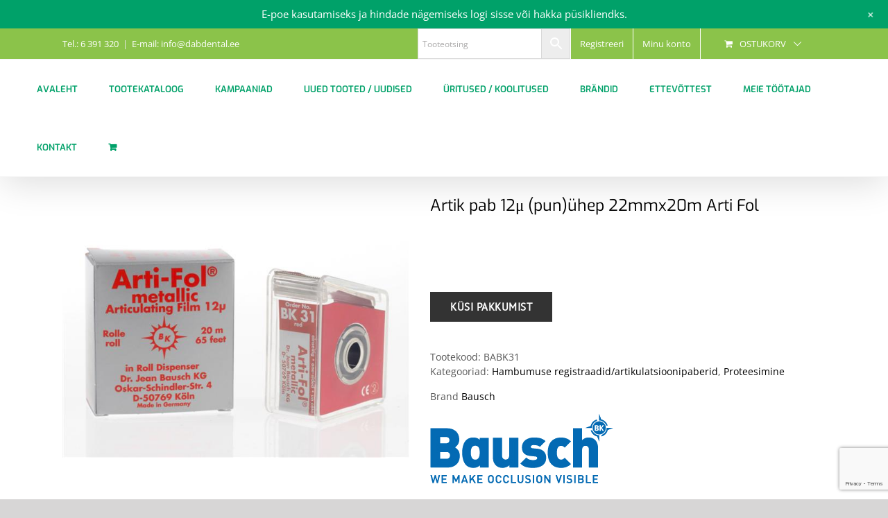

--- FILE ---
content_type: text/html; charset=UTF-8
request_url: https://dabdental.ee/toode/artikulatsioonipaber-arti-fol-12%C2%B5-punane-uhepoolne-rullis/
body_size: 29126
content:
<!DOCTYPE html>
<html class="avada-html-layout-wide avada-html-header-position-top" lang="et" prefix="og: http://ogp.me/ns# fb: http://ogp.me/ns/fb#">
<head>
	<meta http-equiv="X-UA-Compatible" content="IE=edge" />
	<meta http-equiv="Content-Type" content="text/html; charset=utf-8"/>
	<meta name="viewport" content="width=device-width, initial-scale=1" />
	<meta name='robots' content='index, follow, max-image-preview:large, max-snippet:-1, max-video-preview:-1' />
	<style>img:is([sizes="auto" i], [sizes^="auto," i]) { contain-intrinsic-size: 3000px 1500px }</style>
	
	<!-- This site is optimized with the Yoast SEO plugin v24.7 - https://yoast.com/wordpress/plugins/seo/ -->
	<title>Artik pab 12μ (pun)ühep 22mmx20m Arti Fol - Dab Eesti OÜ</title>
	<link rel="canonical" href="https://dabdental.ee/toode/artikulatsioonipaber-arti-fol-12µ-punane-uhepoolne-rullis/" />
	<meta property="og:locale" content="et_EE" />
	<meta property="og:type" content="article" />
	<meta property="og:title" content="Artik pab 12μ (pun)ühep 22mmx20m Arti Fol - Dab Eesti OÜ" />
	<meta property="og:url" content="https://dabdental.ee/toode/artikulatsioonipaber-arti-fol-12µ-punane-uhepoolne-rullis/" />
	<meta property="og:site_name" content="Dab Eesti OÜ" />
	<meta property="article:modified_time" content="2022-07-28T09:57:48+00:00" />
	<meta property="og:image" content="https://dabdental.ee/wp-content/uploads/2022/01/BK-31.png" />
	<meta property="og:image:width" content="640" />
	<meta property="og:image:height" content="480" />
	<meta property="og:image:type" content="image/png" />
	<meta name="twitter:card" content="summary_large_image" />
	<script type="application/ld+json" class="yoast-schema-graph">{"@context":"https://schema.org","@graph":[{"@type":"WebPage","@id":"https://dabdental.ee/toode/artikulatsioonipaber-arti-fol-12%c2%b5-punane-uhepoolne-rullis/","url":"https://dabdental.ee/toode/artikulatsioonipaber-arti-fol-12%c2%b5-punane-uhepoolne-rullis/","name":"Artik pab 12μ (pun)ühep 22mmx20m Arti Fol - Dab Eesti OÜ","isPartOf":{"@id":"https://www.dabdental.ee/#website"},"primaryImageOfPage":{"@id":"https://dabdental.ee/toode/artikulatsioonipaber-arti-fol-12%c2%b5-punane-uhepoolne-rullis/#primaryimage"},"image":{"@id":"https://dabdental.ee/toode/artikulatsioonipaber-arti-fol-12%c2%b5-punane-uhepoolne-rullis/#primaryimage"},"thumbnailUrl":"https://dabdental.ee/wp-content/uploads/2022/01/BK-31.png","datePublished":"2022-01-04T04:23:01+00:00","dateModified":"2022-07-28T09:57:48+00:00","breadcrumb":{"@id":"https://dabdental.ee/toode/artikulatsioonipaber-arti-fol-12%c2%b5-punane-uhepoolne-rullis/#breadcrumb"},"inLanguage":"et","potentialAction":[{"@type":"ReadAction","target":["https://dabdental.ee/toode/artikulatsioonipaber-arti-fol-12%c2%b5-punane-uhepoolne-rullis/"]}]},{"@type":"ImageObject","inLanguage":"et","@id":"https://dabdental.ee/toode/artikulatsioonipaber-arti-fol-12%c2%b5-punane-uhepoolne-rullis/#primaryimage","url":"https://dabdental.ee/wp-content/uploads/2022/01/BK-31.png","contentUrl":"https://dabdental.ee/wp-content/uploads/2022/01/BK-31.png","width":640,"height":480},{"@type":"BreadcrumbList","@id":"https://dabdental.ee/toode/artikulatsioonipaber-arti-fol-12%c2%b5-punane-uhepoolne-rullis/#breadcrumb","itemListElement":[{"@type":"ListItem","position":1,"name":"Home","item":"https://www.dabdental.ee/"},{"@type":"ListItem","position":2,"name":"Tootekataloog","item":"https://www.dabdental.ee/tootekataloog/"},{"@type":"ListItem","position":3,"name":"Artik pab 12μ (pun)ühep 22mmx20m Arti Fol"}]},{"@type":"WebSite","@id":"https://www.dabdental.ee/#website","url":"https://www.dabdental.ee/","name":"Dab Eesti OÜ","description":"Hambaravitarvete müük","potentialAction":[{"@type":"SearchAction","target":{"@type":"EntryPoint","urlTemplate":"https://www.dabdental.ee/?s={search_term_string}"},"query-input":{"@type":"PropertyValueSpecification","valueRequired":true,"valueName":"search_term_string"}}],"inLanguage":"et"}]}</script>
	<!-- / Yoast SEO plugin. -->


<link rel='dns-prefetch' href='//cdnjs.cloudflare.com' />
<link rel='dns-prefetch' href='//www.google.com' />
<link rel='dns-prefetch' href='//fonts.googleapis.com' />
<link rel="alternate" type="application/rss+xml" title="Dab Eesti OÜ &raquo; RSS" href="https://dabdental.ee/feed/" />
<link rel="alternate" type="application/rss+xml" title="Dab Eesti OÜ &raquo; Kommentaaride RSS" href="https://dabdental.ee/comments/feed/" />
		
		
		
								
		<meta property="og:locale" content="et_EE"/>
		<meta property="og:type" content="article"/>
		<meta property="og:site_name" content="Dab Eesti OÜ"/>
		<meta property="og:title" content="Artik pab 12μ (pun)ühep 22mmx20m Arti Fol - Dab Eesti OÜ"/>
				<meta property="og:url" content="https://dabdental.ee/toode/artikulatsioonipaber-arti-fol-12%c2%b5-punane-uhepoolne-rullis/"/>
													<meta property="article:modified_time" content="2022-07-28T09:57:48+02:00"/>
											<meta property="og:image" content="https://dabdental.ee/wp-content/uploads/2022/01/BK-31.png"/>
		<meta property="og:image:width" content="640"/>
		<meta property="og:image:height" content="480"/>
		<meta property="og:image:type" content="image/png"/>
				<script type="text/javascript">
/* <![CDATA[ */
window._wpemojiSettings = {"baseUrl":"https:\/\/s.w.org\/images\/core\/emoji\/15.0.3\/72x72\/","ext":".png","svgUrl":"https:\/\/s.w.org\/images\/core\/emoji\/15.0.3\/svg\/","svgExt":".svg","source":{"concatemoji":"https:\/\/dabdental.ee\/wp-includes\/js\/wp-emoji-release.min.js?ver=6.7.4"}};
/*! This file is auto-generated */
!function(i,n){var o,s,e;function c(e){try{var t={supportTests:e,timestamp:(new Date).valueOf()};sessionStorage.setItem(o,JSON.stringify(t))}catch(e){}}function p(e,t,n){e.clearRect(0,0,e.canvas.width,e.canvas.height),e.fillText(t,0,0);var t=new Uint32Array(e.getImageData(0,0,e.canvas.width,e.canvas.height).data),r=(e.clearRect(0,0,e.canvas.width,e.canvas.height),e.fillText(n,0,0),new Uint32Array(e.getImageData(0,0,e.canvas.width,e.canvas.height).data));return t.every(function(e,t){return e===r[t]})}function u(e,t,n){switch(t){case"flag":return n(e,"\ud83c\udff3\ufe0f\u200d\u26a7\ufe0f","\ud83c\udff3\ufe0f\u200b\u26a7\ufe0f")?!1:!n(e,"\ud83c\uddfa\ud83c\uddf3","\ud83c\uddfa\u200b\ud83c\uddf3")&&!n(e,"\ud83c\udff4\udb40\udc67\udb40\udc62\udb40\udc65\udb40\udc6e\udb40\udc67\udb40\udc7f","\ud83c\udff4\u200b\udb40\udc67\u200b\udb40\udc62\u200b\udb40\udc65\u200b\udb40\udc6e\u200b\udb40\udc67\u200b\udb40\udc7f");case"emoji":return!n(e,"\ud83d\udc26\u200d\u2b1b","\ud83d\udc26\u200b\u2b1b")}return!1}function f(e,t,n){var r="undefined"!=typeof WorkerGlobalScope&&self instanceof WorkerGlobalScope?new OffscreenCanvas(300,150):i.createElement("canvas"),a=r.getContext("2d",{willReadFrequently:!0}),o=(a.textBaseline="top",a.font="600 32px Arial",{});return e.forEach(function(e){o[e]=t(a,e,n)}),o}function t(e){var t=i.createElement("script");t.src=e,t.defer=!0,i.head.appendChild(t)}"undefined"!=typeof Promise&&(o="wpEmojiSettingsSupports",s=["flag","emoji"],n.supports={everything:!0,everythingExceptFlag:!0},e=new Promise(function(e){i.addEventListener("DOMContentLoaded",e,{once:!0})}),new Promise(function(t){var n=function(){try{var e=JSON.parse(sessionStorage.getItem(o));if("object"==typeof e&&"number"==typeof e.timestamp&&(new Date).valueOf()<e.timestamp+604800&&"object"==typeof e.supportTests)return e.supportTests}catch(e){}return null}();if(!n){if("undefined"!=typeof Worker&&"undefined"!=typeof OffscreenCanvas&&"undefined"!=typeof URL&&URL.createObjectURL&&"undefined"!=typeof Blob)try{var e="postMessage("+f.toString()+"("+[JSON.stringify(s),u.toString(),p.toString()].join(",")+"));",r=new Blob([e],{type:"text/javascript"}),a=new Worker(URL.createObjectURL(r),{name:"wpTestEmojiSupports"});return void(a.onmessage=function(e){c(n=e.data),a.terminate(),t(n)})}catch(e){}c(n=f(s,u,p))}t(n)}).then(function(e){for(var t in e)n.supports[t]=e[t],n.supports.everything=n.supports.everything&&n.supports[t],"flag"!==t&&(n.supports.everythingExceptFlag=n.supports.everythingExceptFlag&&n.supports[t]);n.supports.everythingExceptFlag=n.supports.everythingExceptFlag&&!n.supports.flag,n.DOMReady=!1,n.readyCallback=function(){n.DOMReady=!0}}).then(function(){return e}).then(function(){var e;n.supports.everything||(n.readyCallback(),(e=n.source||{}).concatemoji?t(e.concatemoji):e.wpemoji&&e.twemoji&&(t(e.twemoji),t(e.wpemoji)))}))}((window,document),window._wpemojiSettings);
/* ]]> */
</script>
<link rel='stylesheet' id='afreg-front-css-css' href='https://dabdental.ee/wp-content/plugins/user-registration-plugin-for-woocommerce/front/css/afreg_front.css?ver=1.0' type='text/css' media='all' />
<link rel='stylesheet' id='color-spectrum-css-css' href='https://dabdental.ee/wp-content/plugins/user-registration-plugin-for-woocommerce/front/css/afreg_color_spectrum.css?ver=1.0' type='text/css' media='all' />
<link rel='stylesheet' id='wp-notification-bars-css' href='https://dabdental.ee/wp-content/plugins/wp-notification-bars/public/css/wp-notification-bars-public.css?ver=1.0.12' type='text/css' media='all' />
<link rel='stylesheet' id='infi-elegant-elements-css' href='https://dabdental.ee/wp-content/plugins/elegant-elements-fusion-builder/assets/css/min/elegant-elements.min.css?ver=3.6.7' type='text/css' media='all' />
<link rel='stylesheet' id='infi-elegant-animations-css' href='https://dabdental.ee/wp-content/plugins/elegant-elements-fusion-builder/assets/css/min/infi-css-animations.min.css?ver=3.6.7' type='text/css' media='all' />
<link rel='stylesheet' id='infi-elegant-combined-css-css' href='https://dabdental.ee/wp-content/plugins/elegant-elements-fusion-builder/assets/css/min/elegant-elements-combined.min.css?ver=3.6.7' type='text/css' media='all' />
<link rel='stylesheet' id='elegant-google-fonts-css' href='https://fonts.googleapis.com/css?display=swap&#038;family=Open+Sans%3AregularOpen+Sans%3A300&#038;ver=3.6.7' type='text/css' media='all' />
<style id='wp-emoji-styles-inline-css' type='text/css'>

	img.wp-smiley, img.emoji {
		display: inline !important;
		border: none !important;
		box-shadow: none !important;
		height: 1em !important;
		width: 1em !important;
		margin: 0 0.07em !important;
		vertical-align: -0.1em !important;
		background: none !important;
		padding: 0 !important;
	}
</style>
<style id='pdfemb-pdf-embedder-viewer-style-inline-css' type='text/css'>
.wp-block-pdfemb-pdf-embedder-viewer{max-width:none}

</style>
<style id='filebird-block-filebird-gallery-style-inline-css' type='text/css'>
ul.filebird-block-filebird-gallery{margin:auto!important;padding:0!important;width:100%}ul.filebird-block-filebird-gallery.layout-grid{display:grid;grid-gap:20px;align-items:stretch;grid-template-columns:repeat(var(--columns),1fr);justify-items:stretch}ul.filebird-block-filebird-gallery.layout-grid li img{border:1px solid #ccc;box-shadow:2px 2px 6px 0 rgba(0,0,0,.3);height:100%;max-width:100%;-o-object-fit:cover;object-fit:cover;width:100%}ul.filebird-block-filebird-gallery.layout-masonry{-moz-column-count:var(--columns);-moz-column-gap:var(--space);column-gap:var(--space);-moz-column-width:var(--min-width);columns:var(--min-width) var(--columns);display:block;overflow:auto}ul.filebird-block-filebird-gallery.layout-masonry li{margin-bottom:var(--space)}ul.filebird-block-filebird-gallery li{list-style:none}ul.filebird-block-filebird-gallery li figure{height:100%;margin:0;padding:0;position:relative;width:100%}ul.filebird-block-filebird-gallery li figure figcaption{background:linear-gradient(0deg,rgba(0,0,0,.7),rgba(0,0,0,.3) 70%,transparent);bottom:0;box-sizing:border-box;color:#fff;font-size:.8em;margin:0;max-height:100%;overflow:auto;padding:3em .77em .7em;position:absolute;text-align:center;width:100%;z-index:2}ul.filebird-block-filebird-gallery li figure figcaption a{color:inherit}

</style>
<link rel='stylesheet' id='woof-css' href='https://dabdental.ee/wp-content/plugins/woocommerce-products-filter/css/front.css?ver=2.2.9.4' type='text/css' media='all' />
<style id='woof-inline-css' type='text/css'>

.woof_products_top_panel li span, .woof_products_top_panel2 li span{background: url(https://dabdental.ee/wp-content/plugins/woocommerce-products-filter/img/delete.png);background-size: 14px 14px;background-repeat: no-repeat;background-position: right;}
.woof_edit_view{
                    display: none;
                }
.woof.woof_sid.woof_sid_auto_shortcode {
    border: none !important;
        padding: 0px;
}
.woof_redraw_zone .woof_container .chosen-single {
    border-radius: 0px !important;
    height: 40px !important;
    padding: 5px 10px;
    border: 1px solid #ddd !important;
    box-shadow: none !important;
    background: #fbfaf9 !important;
}
.woof_container_inner.woof_container_inner_tootebrnd {
    padding-left: 0px;
}
</style>
<link rel='stylesheet' id='chosen-drop-down-css' href='https://dabdental.ee/wp-content/plugins/woocommerce-products-filter/js/chosen/chosen.min.css?ver=2.2.9.4' type='text/css' media='all' />
<link rel='stylesheet' id='icheck-jquery-color-css' href='https://dabdental.ee/wp-content/plugins/woocommerce-products-filter/js/icheck/skins/flat/grey.css?ver=2.2.9.4' type='text/css' media='all' />
<style id='woocommerce-inline-inline-css' type='text/css'>
.woocommerce form .form-row .required { visibility: visible; }
</style>
<link rel='stylesheet' id='aws-style-css' href='https://dabdental.ee/wp-content/plugins/advanced-woo-search/assets/css/common.min.css?ver=3.45' type='text/css' media='all' />
<link rel='stylesheet' id='woo-variation-swatches-css' href='https://dabdental.ee/wp-content/plugins/woo-variation-swatches/assets/css/frontend.min.css?ver=1757592303' type='text/css' media='all' />
<style id='woo-variation-swatches-inline-css' type='text/css'>
:root {
--wvs-tick:url("data:image/svg+xml;utf8,%3Csvg filter='drop-shadow(0px 0px 2px rgb(0 0 0 / .8))' xmlns='http://www.w3.org/2000/svg'  viewBox='0 0 30 30'%3E%3Cpath fill='none' stroke='%23ffffff' stroke-linecap='round' stroke-linejoin='round' stroke-width='4' d='M4 16L11 23 27 7'/%3E%3C/svg%3E");

--wvs-cross:url("data:image/svg+xml;utf8,%3Csvg filter='drop-shadow(0px 0px 5px rgb(255 255 255 / .6))' xmlns='http://www.w3.org/2000/svg' width='72px' height='72px' viewBox='0 0 24 24'%3E%3Cpath fill='none' stroke='%23ff0000' stroke-linecap='round' stroke-width='0.6' d='M5 5L19 19M19 5L5 19'/%3E%3C/svg%3E");
--wvs-single-product-item-width:30px;
--wvs-single-product-item-height:30px;
--wvs-single-product-item-font-size:16px}
</style>
<link rel='stylesheet' id='photoswipe-css-css' href='https://cdnjs.cloudflare.com/ajax/libs/photoswipe/5.3.6/photoswipe.min.css?ver=5.3.6' type='text/css' media='all' />
<link rel='stylesheet' id='photoswipe-css' href='https://dabdental.ee/wp-content/plugins/woocommerce/assets/css/photoswipe/photoswipe.min.css?ver=10.2.3' type='text/css' media='all' />
<link rel='stylesheet' id='photoswipe-default-skin-css' href='https://dabdental.ee/wp-content/plugins/woocommerce/assets/css/photoswipe/default-skin/default-skin.min.css?ver=10.2.3' type='text/css' media='all' />
<link rel='stylesheet' id='yith-wcbr-css' href='https://dabdental.ee/wp-content/plugins/yith-woocommerce-brands-add-on/assets/css/yith-wcbr.css?ver=2.35.0' type='text/css' media='all' />
<link rel='stylesheet' id='brands-styles-css' href='https://dabdental.ee/wp-content/plugins/woocommerce/assets/css/brands.css?ver=10.2.3' type='text/css' media='all' />
<link rel='stylesheet' id='wwp_single_product_page_css-css' href='https://dabdental.ee/wp-content/plugins/woocommerce-wholesale-prices/css/frontend/product/wwp-single-product-page.css?ver=2.2.2.1' type='text/css' media='all' />
<link rel='stylesheet' id='select2-css' href='https://dabdental.ee/wp-content/plugins/woocommerce/assets/css/select2.css?ver=10.2.3' type='text/css' media='all' />
<link rel='stylesheet' id='thwvsf-public-style-css' href='https://dabdental.ee/wp-content/plugins/product-variation-swatches-for-woocommerce/public/assets/css/thwvsf-public.min.css?ver=6.7.4' type='text/css' media='all' />
<style id='thwvsf-public-style-inline-css' type='text/css'>

       		.thwvsf-wrapper-ul .thwvsf-wrapper-item-li.attr_swatch_design_default {
               	width: 45px; 
               	border-radius: 2px; 
               	height:  45px;
               	box-shadow: 0 0 0 1px #d1d7da; 
           	}
           	.thwvsf-wrapper-ul .thwvsf-wrapper-item-li.thwvsf-label-li.attr_swatch_design_default{
               	width: auto; 
               	height:  45px;
               	color: #000;
               	background-color: #fff;
           	}
           	.thwvsf-wrapper-ul .thwvsf-label-li.attr_swatch_design_default .thwvsf-item-span.item-span-text{
           		font-size: 16px;
           	}
			.thwvsf-wrapper-ul .thwvsf-tooltip .tooltiptext.tooltip_swatch_design_default {
					background-color: #000000;
					color : #ffffff;
			}
			.thwvsf-wrapper-ul .thwvsf-tooltip .tooltiptext.tooltip_swatch_design_default::after{
					border-color: #000000 transparent transparent;
			}
			.thwvsf-wrapper-ul .thwvsf-wrapper-item-li.attr_swatch_design_default.thwvsf-selected, .thwvsf-wrapper-ul .thwvsf-wrapper-item-li.attr_swatch_design_default.thwvsf-selected:hover{
			    -webkit-box-shadow: 0 0 0 2px #827d7d;
			    box-shadow: 0 0 0 2px #827d7d;
			}
			.thwvsf-wrapper-ul .thwvsf-wrapper-item-li.attr_swatch_design_default:hover{
				-webkit-box-shadow: 0 0 0 3px #aaaaaa;
				box-shadow: 0 0 0 3px #aaaaaa;
			}
		
			.thwvsf-wrapper-ul .thwvsf-wrapper-item-li.thwvsf-label-li.attr_swatch_design_default.thwvsf-selected:after {
				content: '';
			}
		

       		.thwvsf-wrapper-ul .thwvsf-wrapper-item-li.attr_swatch_design_1 {
               	width: 45px; 
               	border-radius: 50px; 
               	height:  45px;
               	box-shadow: 0 0 0 1px #d1d7da; 
           	}
           	.thwvsf-wrapper-ul .thwvsf-wrapper-item-li.thwvsf-label-li.attr_swatch_design_1{
               	width: auto; 
               	height:  45px;
               	color: #000;
               	background-color: #fff;
           	}
           	.thwvsf-wrapper-ul .thwvsf-label-li.attr_swatch_design_1 .thwvsf-item-span.item-span-text{
           		font-size: 16px;
           	}
			.thwvsf-wrapper-ul .thwvsf-tooltip .tooltiptext.tooltip_swatch_design_1 {
					background-color: #000000;
					color : #ffffff;
			}
			.thwvsf-wrapper-ul .thwvsf-tooltip .tooltiptext.tooltip_swatch_design_1::after{
					border-color: #000000 transparent transparent;
			}
			.thwvsf-wrapper-ul .thwvsf-wrapper-item-li.attr_swatch_design_1.thwvsf-selected, .thwvsf-wrapper-ul .thwvsf-wrapper-item-li.attr_swatch_design_1.thwvsf-selected:hover{
			    -webkit-box-shadow: 0 0 0 2px #827d7d;
			    box-shadow: 0 0 0 2px #827d7d;
			}
			.thwvsf-wrapper-ul .thwvsf-wrapper-item-li.attr_swatch_design_1:hover{
				-webkit-box-shadow: 0 0 0 3px #aaaaaa;
				box-shadow: 0 0 0 3px #aaaaaa;
			}
		
			.thwvsf-wrapper-ul .thwvsf-wrapper-item-li.thwvsf-label-li.attr_swatch_design_1.thwvsf-selected:after {
				content: '';
			}
		

       		.thwvsf-wrapper-ul .thwvsf-wrapper-item-li.attr_swatch_design_2 {
               	width: 50px; 
               	border-radius: 2px; 
               	height:  30px;
               	box-shadow: 0 0 0 1px #d1d7da; 
           	}
           	.thwvsf-wrapper-ul .thwvsf-wrapper-item-li.thwvsf-label-li.attr_swatch_design_2{
               	width: auto; 
               	height:  30px;
               	color: #000;
               	background-color: #fff;
           	}
           	.thwvsf-wrapper-ul .thwvsf-label-li.attr_swatch_design_2 .thwvsf-item-span.item-span-text{
           		font-size: 16px;
           	}
			.thwvsf-wrapper-ul .thwvsf-tooltip .tooltiptext.tooltip_swatch_design_2 {
					background-color: #000000;
					color : #ffffff;
			}
			.thwvsf-wrapper-ul .thwvsf-tooltip .tooltiptext.tooltip_swatch_design_2::after{
					border-color: #000000 transparent transparent;
			}
			.thwvsf-wrapper-ul .thwvsf-wrapper-item-li.attr_swatch_design_2.thwvsf-selected, .thwvsf-wrapper-ul .thwvsf-wrapper-item-li.attr_swatch_design_2.thwvsf-selected:hover{
			    -webkit-box-shadow: 0 0 0 2px #827d7d;
			    box-shadow: 0 0 0 2px #827d7d;
			}
			.thwvsf-wrapper-ul .thwvsf-wrapper-item-li.attr_swatch_design_2:hover{
				-webkit-box-shadow: 0 0 0 3px #aaaaaa;
				box-shadow: 0 0 0 3px #aaaaaa;
			}
		
			.thwvsf-wrapper-ul .thwvsf-wrapper-item-li.thwvsf-label-li.attr_swatch_design_2.thwvsf-selected:after {
				content: '';
			}
		

       		.thwvsf-wrapper-ul .thwvsf-wrapper-item-li.attr_swatch_design_3 {
               	width: 25px; 
               	border-radius: 2px; 
               	height:  25px;
               	box-shadow: 0 0 0 1px #d1d7da; 
           	}
           	.thwvsf-wrapper-ul .thwvsf-wrapper-item-li.thwvsf-label-li.attr_swatch_design_3{
               	width: auto; 
               	height:  25px;
               	color: #000;
               	background-color: #fff;
           	}
           	.thwvsf-wrapper-ul .thwvsf-label-li.attr_swatch_design_3 .thwvsf-item-span.item-span-text{
           		font-size: 12px;
           	}
			.thwvsf-wrapper-ul .thwvsf-tooltip .tooltiptext.tooltip_swatch_design_3 {
					background-color: #000000;
					color : #ffffff;
			}
			.thwvsf-wrapper-ul .thwvsf-tooltip .tooltiptext.tooltip_swatch_design_3::after{
					border-color: #000000 transparent transparent;
			}
			.thwvsf-wrapper-ul .thwvsf-wrapper-item-li.attr_swatch_design_3.thwvsf-selected, .thwvsf-wrapper-ul .thwvsf-wrapper-item-li.attr_swatch_design_3.thwvsf-selected:hover{
			    -webkit-box-shadow: 0 0 0 2px #827d7d;
			    box-shadow: 0 0 0 2px #827d7d;
			}
			.thwvsf-wrapper-ul .thwvsf-wrapper-item-li.attr_swatch_design_3:hover{
				-webkit-box-shadow: 0 0 0 3px #aaaaaa;
				box-shadow: 0 0 0 3px #aaaaaa;
			}
		
			.thwvsf-wrapper-ul .thwvsf-wrapper-item-li.thwvsf-label-li.attr_swatch_design_3.thwvsf-selected:after {
				content: '';
			}
		
</style>
<link rel='stylesheet' id='fusion-dynamic-css-css' href='https://dabdental.ee/wp-content/uploads/fusion-styles/b46a974068e383d5d72199cbec194565.min.css?ver=3.11.15' type='text/css' media='all' />
<script type="text/template" id="tmpl-variation-template">
	<div class="woocommerce-variation-description">{{{ data.variation.variation_description }}}</div>
	<div class="woocommerce-variation-price">{{{ data.variation.price_html }}}</div>
	<div class="woocommerce-variation-availability">{{{ data.variation.availability_html }}}</div>
</script>
<script type="text/template" id="tmpl-unavailable-variation-template">
	<p role="alert">Vabandame, see toode ei ole saadaval. Palun proovi teistsugust kombinatsiooni.</p>
</script>
<script type="text/javascript" src="https://dabdental.ee/wp-includes/js/jquery/jquery.min.js?ver=3.7.1" id="jquery-core-js"></script>
<script type="text/javascript" src="https://dabdental.ee/wp-includes/js/jquery/jquery-migrate.min.js?ver=3.4.1" id="jquery-migrate-js"></script>
<script type="text/javascript" src="https://dabdental.ee/wp-content/plugins/user-registration-plugin-for-woocommerce/front/js/afreg_front.js?ver=1.0" id="afreg-front-js-js"></script>
<script type="text/javascript" src="https://dabdental.ee/wp-content/plugins/user-registration-plugin-for-woocommerce/front/js/afreg_color_spectrum.js?ver=1.0" id="color-spectrum-js-js"></script>
<script type="text/javascript" src="https://dabdental.ee/wp-includes/js/dist/hooks.min.js?ver=4d63a3d491d11ffd8ac6" id="wp-hooks-js"></script>
<script type="text/javascript" id="say-what-js-js-extra">
/* <![CDATA[ */
var say_what_data = {"replacements":{"|\"\u00d5nnitleme ostu puhul\" |":"\"T\u00e4name tellimuse eest\""}};
/* ]]> */
</script>
<script type="text/javascript" src="https://dabdental.ee/wp-content/plugins/say-what/assets/build/frontend.js?ver=fd31684c45e4d85aeb4e" id="say-what-js-js"></script>
<script type="text/javascript" src="https://dabdental.ee/wp-content/plugins/woocommerce/assets/js/jquery-blockui/jquery.blockUI.min.js?ver=2.7.0-wc.10.2.3" id="jquery-blockui-js" data-wp-strategy="defer"></script>
<script type="text/javascript" id="wc-add-to-cart-js-extra">
/* <![CDATA[ */
var wc_add_to_cart_params = {"ajax_url":"\/wp-admin\/admin-ajax.php","wc_ajax_url":"\/?wc-ajax=%%endpoint%%","i18n_view_cart":"Vaata ostukorvi","cart_url":"https:\/\/dabdental.ee\/ostukorv\/","is_cart":"","cart_redirect_after_add":"no"};
/* ]]> */
</script>
<script type="text/javascript" src="https://dabdental.ee/wp-content/plugins/woocommerce/assets/js/frontend/add-to-cart.min.js?ver=10.2.3" id="wc-add-to-cart-js" defer="defer" data-wp-strategy="defer"></script>
<script type="text/javascript" src="https://dabdental.ee/wp-content/plugins/woocommerce/assets/js/zoom/jquery.zoom.min.js?ver=1.7.21-wc.10.2.3" id="zoom-js" defer="defer" data-wp-strategy="defer"></script>
<script type="text/javascript" id="wc-single-product-js-extra">
/* <![CDATA[ */
var wc_single_product_params = {"i18n_required_rating_text":"Palun vali hinnang","i18n_rating_options":["1 of 5 stars","2 of 5 stars","3 of 5 stars","4 of 5 stars","5 of 5 stars"],"i18n_product_gallery_trigger_text":"View full-screen image gallery","review_rating_required":"yes","flexslider":{"rtl":false,"animation":"slide","smoothHeight":true,"directionNav":true,"controlNav":"thumbnails","slideshow":false,"animationSpeed":500,"animationLoop":false,"allowOneSlide":false,"prevText":"<i class=\"awb-icon-angle-left\"><\/i>","nextText":"<i class=\"awb-icon-angle-right\"><\/i>"},"zoom_enabled":"1","zoom_options":[],"photoswipe_enabled":"","photoswipe_options":{"shareEl":false,"closeOnScroll":false,"history":false,"hideAnimationDuration":0,"showAnimationDuration":0},"flexslider_enabled":"1"};
/* ]]> */
</script>
<script type="text/javascript" src="https://dabdental.ee/wp-content/plugins/woocommerce/assets/js/frontend/single-product.min.js?ver=10.2.3" id="wc-single-product-js" defer="defer" data-wp-strategy="defer"></script>
<script type="text/javascript" src="https://dabdental.ee/wp-content/plugins/woocommerce/assets/js/js-cookie/js.cookie.min.js?ver=2.1.4-wc.10.2.3" id="js-cookie-js" defer="defer" data-wp-strategy="defer"></script>
<script type="text/javascript" id="woocommerce-js-extra">
/* <![CDATA[ */
var woocommerce_params = {"ajax_url":"\/wp-admin\/admin-ajax.php","wc_ajax_url":"\/?wc-ajax=%%endpoint%%","i18n_password_show":"Show password","i18n_password_hide":"Hide password"};
/* ]]> */
</script>
<script type="text/javascript" src="https://dabdental.ee/wp-content/plugins/woocommerce/assets/js/frontend/woocommerce.min.js?ver=10.2.3" id="woocommerce-js" defer="defer" data-wp-strategy="defer"></script>
<script type="text/javascript" src="https://dabdental.ee/wp-content/plugins/wp-notification-bars/public/js/wp-notification-bars-public.js?ver=1.0.12" id="wp-notification-bars-js"></script>
<script type="text/javascript" src="https://dabdental.ee/wp-includes/js/underscore.min.js?ver=1.13.7" id="underscore-js"></script>
<script type="text/javascript" id="wp-util-js-extra">
/* <![CDATA[ */
var _wpUtilSettings = {"ajax":{"url":"\/wp-admin\/admin-ajax.php"}};
/* ]]> */
</script>
<script type="text/javascript" src="https://dabdental.ee/wp-includes/js/wp-util.min.js?ver=6.7.4" id="wp-util-js"></script>
<link rel="https://api.w.org/" href="https://dabdental.ee/wp-json/" /><link rel="alternate" title="JSON" type="application/json" href="https://dabdental.ee/wp-json/wp/v2/product/731426" /><link rel="EditURI" type="application/rsd+xml" title="RSD" href="https://dabdental.ee/xmlrpc.php?rsd" />
<link rel='shortlink' href='https://dabdental.ee/?p=731426' />
<link rel="alternate" title="oEmbed (JSON)" type="application/json+oembed" href="https://dabdental.ee/wp-json/oembed/1.0/embed?url=https%3A%2F%2Fdabdental.ee%2Ftoode%2Fartikulatsioonipaber-arti-fol-12%25c2%25b5-punane-uhepoolne-rullis%2F" />
<link rel="alternate" title="oEmbed (XML)" type="text/xml+oembed" href="https://dabdental.ee/wp-json/oembed/1.0/embed?url=https%3A%2F%2Fdabdental.ee%2Ftoode%2Fartikulatsioonipaber-arti-fol-12%25c2%25b5-punane-uhepoolne-rullis%2F&#038;format=xml" />
<script async defer data-domain='dabdental.ee' src='https://plausible.io/js/plausible.js'></script><meta name="wwp" content="yes" /><style type="text/css" id="css-fb-visibility">@media screen and (max-width: 640px){.fusion-no-small-visibility{display:none !important;}body .sm-text-align-center{text-align:center !important;}body .sm-text-align-left{text-align:left !important;}body .sm-text-align-right{text-align:right !important;}body .sm-flex-align-center{justify-content:center !important;}body .sm-flex-align-flex-start{justify-content:flex-start !important;}body .sm-flex-align-flex-end{justify-content:flex-end !important;}body .sm-mx-auto{margin-left:auto !important;margin-right:auto !important;}body .sm-ml-auto{margin-left:auto !important;}body .sm-mr-auto{margin-right:auto !important;}body .fusion-absolute-position-small{position:absolute;top:auto;width:100%;}.awb-sticky.awb-sticky-small{ position: sticky; top: var(--awb-sticky-offset,0); }}@media screen and (min-width: 641px) and (max-width: 1024px){.fusion-no-medium-visibility{display:none !important;}body .md-text-align-center{text-align:center !important;}body .md-text-align-left{text-align:left !important;}body .md-text-align-right{text-align:right !important;}body .md-flex-align-center{justify-content:center !important;}body .md-flex-align-flex-start{justify-content:flex-start !important;}body .md-flex-align-flex-end{justify-content:flex-end !important;}body .md-mx-auto{margin-left:auto !important;margin-right:auto !important;}body .md-ml-auto{margin-left:auto !important;}body .md-mr-auto{margin-right:auto !important;}body .fusion-absolute-position-medium{position:absolute;top:auto;width:100%;}.awb-sticky.awb-sticky-medium{ position: sticky; top: var(--awb-sticky-offset,0); }}@media screen and (min-width: 1025px){.fusion-no-large-visibility{display:none !important;}body .lg-text-align-center{text-align:center !important;}body .lg-text-align-left{text-align:left !important;}body .lg-text-align-right{text-align:right !important;}body .lg-flex-align-center{justify-content:center !important;}body .lg-flex-align-flex-start{justify-content:flex-start !important;}body .lg-flex-align-flex-end{justify-content:flex-end !important;}body .lg-mx-auto{margin-left:auto !important;margin-right:auto !important;}body .lg-ml-auto{margin-left:auto !important;}body .lg-mr-auto{margin-right:auto !important;}body .fusion-absolute-position-large{position:absolute;top:auto;width:100%;}.awb-sticky.awb-sticky-large{ position: sticky; top: var(--awb-sticky-offset,0); }}</style>	<noscript><style>.woocommerce-product-gallery{ opacity: 1 !important; }</style></noscript>
	
            <style>

                .fusion-flyout-search .aws-container {
                    margin: 0 auto;
                    padding: 0;
                    width: 100%;
                    width: calc(100% - 40px);
                    max-width: 600px;
                    position: absolute;
                    top: 40%;
                    left: 20px;
                    right: 20px;
                }

                .fusion-overlay-search .aws-container {
                    width: 100%;
                }

                .fusion-secondary-menu-search .aws-container {
                    margin-left: 10px;
                }

            </style>

        <link rel="icon" href="https://dabdental.ee/wp-content/uploads/2021/11/favicon.png" sizes="32x32" />
<link rel="icon" href="https://dabdental.ee/wp-content/uploads/2021/11/favicon.png" sizes="192x192" />
<link rel="apple-touch-icon" href="https://dabdental.ee/wp-content/uploads/2021/11/favicon.png" />
<meta name="msapplication-TileImage" content="https://dabdental.ee/wp-content/uploads/2021/11/favicon.png" />
		<script type="text/javascript">
			var doc = document.documentElement;
			doc.setAttribute( 'data-useragent', navigator.userAgent );
		</script>
		<style type="text/css" id="fusion-builder-template-footer-css">.custom-footer a::before {
    display: none !important;
}

.custom-footer li {
     padding-left: 0 !important;
}

.custom-footer li.menu-item  {
     padding: 5.5px 0 !important;
}

.custom-footer a, .custom-footer .textwidget {
     color: #00a169 !important;
}

.custom-footer h4 {
  color: #00a169 !important;
  font-size: 19px !important;
}


.custom-footer .widget-title {
    margin-bottom: 20px !important;
    text-transform: none !important;
}</style>
	</head>

<body class="product-template-default single single-product postid-731426 theme-Avada woocommerce woocommerce-page woocommerce-no-js woo-variation-swatches wvs-behavior-blur wvs-theme-avada-child-theme wvs-tooltip fusion-image-hovers fusion-pagination-sizing fusion-button_type-flat fusion-button_span-no fusion-button_gradient-linear avada-image-rollover-circle-no avada-image-rollover-yes avada-image-rollover-direction-fade fusion-body ltr fusion-sticky-header no-mobile-slidingbar no-mobile-totop avada-has-rev-slider-styles fusion-disable-outline fusion-sub-menu-fade mobile-logo-pos-center layout-wide-mode avada-has-boxed-modal-shadow-none layout-scroll-offset-full avada-has-zero-margin-offset-top fusion-top-header menu-text-align-center fusion-woo-product-design-classic fusion-woo-shop-page-columns-4 fusion-woo-related-columns-4 fusion-woo-archive-page-columns-3 avada-has-woo-gallery-disabled woo-sale-badge-circle woo-outofstock-badge-top_bar mobile-menu-design-flyout fusion-show-pagination-text fusion-header-layout-v3 avada-responsive avada-footer-fx-none avada-menu-highlight-style-background fusion-search-form-classic fusion-main-menu-search-overlay fusion-avatar-square avada-sticky-shrinkage avada-dropdown-styles avada-blog-layout-grid avada-blog-archive-layout-grid avada-header-shadow-yes avada-menu-icon-position-left avada-has-megamenu-shadow avada-has-mainmenu-dropdown-divider avada-has-mobile-menu-search avada-has-breadcrumb-mobile-hidden avada-has-titlebar-hide avada-has-pagination-padding avada-flyout-menu-direction-fade avada-ec-views-v1" data-awb-post-id="731426">
		<a class="skip-link screen-reader-text" href="#content">Skip to content</a>

	<div id="boxed-wrapper">
		
		<div id="wrapper" class="fusion-wrapper">
			<div id="home" style="position:relative;top:-1px;"></div>
							
					
			<header class="fusion-header-wrapper fusion-header-shadow">
				<div class="fusion-header-v3 fusion-logo-alignment fusion-logo-center fusion-sticky-menu-1 fusion-sticky-logo- fusion-mobile-logo-  fusion-mobile-menu-design-flyout fusion-header-has-flyout-menu">
					
<div class="fusion-secondary-header">
	<div class="fusion-row">
					<div class="fusion-alignleft">
				<div class="fusion-contact-info"><span class="fusion-contact-info-phone-number">Tel.: 6 391 320</span><span class="fusion-header-separator">|</span><span class="fusion-contact-info-email-address"><a href="mailto:&#69;-mail:&#32;&#105;&#110;f&#111;&#64;&#100;abden&#116;&#97;l.ee">&#69;-mail:&#32;&#105;&#110;f&#111;&#64;&#100;abden&#116;&#97;l.ee</a></span></div>			</div>
							<div class="fusion-alignright">
				<nav class="fusion-secondary-menu" role="navigation" aria-label="Secondary Menu"><ul id="menu-ulariba" class="menu"><li  id="menu-item-752243"  class="search-desktop menu-item menu-item-type-custom menu-item-object-custom menu-item-752243"  data-classes="search-desktop" data-item-id="752243"><a  href="#" class="fusion-background-highlight"><span class="menu-text">Otsi</span></a></li><li  id="menu-item-752265"  class="menu-item menu-item-type-post_type menu-item-object-page menu-item-752265"  data-item-id="752265"><a  href="https://dabdental.ee/hakka-pusikliendiks/" class="fusion-background-highlight"><span class="menu-text">Registreeri</span></a></li><li  id="menu-item-20491"  class="menu-item menu-item-type-post_type menu-item-object-page menu-item-20491"  data-item-id="20491"><a  href="https://dabdental.ee/minu-konto/" class="fusion-background-highlight"><span class="menu-text">Logi sisse</span></a></li><li class="menu-item fusion-dropdown-menu menu-item-has-children fusion-custom-menu-item fusion-menu-login-box"><a href="https://dabdental.ee/minu-konto/" aria-haspopup="true" class="fusion-background-highlight"><span class="menu-text">Minu konto</span></a><div class="fusion-custom-menu-item-contents"><form action="https://dabdental.ee/wp-login.php" name="loginform" method="post"><p><input type="text" class="input-text" name="log" id="username-ulariba-6970494bdc10d" value="" placeholder="Username" /></p><p><input type="password" class="input-text" name="pwd" id="password-ulariba-6970494bdc10d" value="" placeholder="Password" /></p><p class="fusion-remember-checkbox"><label for="fusion-menu-login-box-rememberme-ulariba-6970494bdc10d"><input name="rememberme" type="checkbox" id="fusion-menu-login-box-rememberme" value="forever"> Mäleta mind</label></p><input type="hidden" name="fusion_woo_login_box" value="true" /><p class="fusion-login-box-submit"><input type="submit" name="wp-submit" id="wp-submit-ulariba-6970494bdc10d" class="button button-small default comment-submit" value="Logi sisse"><input type="hidden" name="redirect" value=""></p></form><a class="fusion-menu-login-box-register" href="https://dabdental.ee/minu-konto/" title="Register">Register</a></div></li><li class="fusion-custom-menu-item fusion-menu-cart fusion-secondary-menu-cart"><a class="fusion-secondary-menu-icon" href="https://dabdental.ee/ostukorv/"><span class="menu-text" aria-label="Vaata ostukorvi">Ostukorv</span></a></li></ul></nav><nav class="fusion-mobile-nav-holder fusion-mobile-menu-text-align-left" aria-label="Secondary Mobile Menu"></nav>			</div>
			</div>
</div>
<div class="fusion-header-sticky-height"></div>
<div class="fusion-header">
	<div class="fusion-row">
					<div class="fusion-header-has-flyout-menu-content">
					<div class="fusion-logo" data-margin-top="0px" data-margin-bottom="0px" data-margin-left="0px" data-margin-right="0px">
		</div>		<nav class="fusion-main-menu" aria-label="Main Menu"><div class="fusion-overlay-search"><div class="aws-container" data-url="/?wc-ajax=aws_action" data-siteurl="https://dabdental.ee" data-lang="" data-show-loader="true" data-show-more="true" data-show-page="true" data-ajax-search="true" data-show-clear="true" data-mobile-screen="false" data-use-analytics="false" data-min-chars="1" data-buttons-order="2" data-timeout="300" data-is-mobile="false" data-page-id="731426" data-tax="" ><form class="aws-search-form" action="https://dabdental.ee/" method="get" role="search" ><div class="aws-wrapper"><label class="aws-search-label" for="6970494bdd408">Tooteotsing</label><input type="search" name="s" id="6970494bdd408" value="" class="aws-search-field" placeholder="Tooteotsing" autocomplete="off" /><input type="hidden" name="post_type" value="product"><input type="hidden" name="type_aws" value="true"><div class="aws-search-clear"><span>×</span></div><div class="aws-loader"></div></div><div class="aws-search-btn aws-form-btn"><span class="aws-search-btn_icon"><svg focusable="false" xmlns="http://www.w3.org/2000/svg" viewBox="0 0 24 24" width="24px"><path d="M15.5 14h-.79l-.28-.27C15.41 12.59 16 11.11 16 9.5 16 5.91 13.09 3 9.5 3S3 5.91 3 9.5 5.91 16 9.5 16c1.61 0 3.09-.59 4.23-1.57l.27.28v.79l5 4.99L20.49 19l-4.99-5zm-6 0C7.01 14 5 11.99 5 9.5S7.01 5 9.5 5 14 7.01 14 9.5 11.99 14 9.5 14z"></path></svg></span></div></form></div><div class="fusion-search-spacer"></div><a href="#" role="button" aria-label="Close Search" class="fusion-close-search"></a></div><ul id="menu-peamenuu" class="fusion-menu"><li  id="menu-item-20355"  class="menu-item menu-item-type-post_type menu-item-object-page menu-item-home menu-item-20355"  data-item-id="20355"><a  href="https://dabdental.ee/" class="fusion-background-highlight"><span class="menu-text">Avaleht</span></a></li><li  id="menu-item-719969"  class="menu-item menu-item-type-taxonomy menu-item-object-product_cat menu-item-719969"  data-item-id="719969"><a  href="https://dabdental.ee/tootekategooria/desinfitseerimis-ja-puhastusvahendid/" class="fusion-background-highlight"><span class="menu-text">Tootekataloog</span></a></li><li  id="menu-item-20483"  class="menu-item menu-item-type-post_type menu-item-object-page menu-item-20483"  data-item-id="20483"><a  href="https://dabdental.ee/kampaaniad/" class="fusion-background-highlight"><span class="menu-text">Kampaaniad</span></a></li><li  id="menu-item-20482"  class="menu-item menu-item-type-post_type menu-item-object-page menu-item-20482"  data-item-id="20482"><a  href="https://dabdental.ee/uued-tooted/" class="fusion-background-highlight"><span class="menu-text">Uued tooted / Uudised</span></a></li><li  id="menu-item-748163"  class="menu-item menu-item-type-post_type menu-item-object-page menu-item-748163"  data-item-id="748163"><a  href="https://dabdental.ee/uritused-koolitused/" class="fusion-background-highlight"><span class="menu-text">Üritused / Koolitused</span></a></li><li  id="menu-item-20481"  class="menu-item menu-item-type-post_type menu-item-object-page menu-item-20481"  data-item-id="20481"><a  href="https://dabdental.ee/brandid/" class="fusion-background-highlight"><span class="menu-text">Brändid</span></a></li><li  id="menu-item-20480"  class="menu-item menu-item-type-post_type menu-item-object-page menu-item-20480"  data-item-id="20480"><a  href="https://dabdental.ee/ettevottest/" class="fusion-background-highlight"><span class="menu-text">Ettevõttest</span></a></li><li  id="menu-item-20479"  class="menu-item menu-item-type-post_type menu-item-object-page menu-item-20479"  data-item-id="20479"><a  href="https://dabdental.ee/meie-tootajad/" class="fusion-background-highlight"><span class="menu-text">Meie töötajad</span></a></li><li  id="menu-item-20353"  class="menu-item menu-item-type-post_type menu-item-object-page menu-item-20353"  data-item-id="20353"><a  href="https://dabdental.ee/kontakt/" class="fusion-background-highlight"><span class="menu-text">Kontakt</span></a></li><li class="fusion-custom-menu-item fusion-menu-cart fusion-main-menu-cart"><a class="fusion-main-menu-icon" href="https://dabdental.ee/ostukorv/"><span class="menu-text" aria-label="Vaata ostukorvi"></span></a></li></ul></nav><nav class="fusion-main-menu fusion-sticky-menu" aria-label="Main Menu Sticky"><div class="fusion-overlay-search"><div class="aws-container" data-url="/?wc-ajax=aws_action" data-siteurl="https://dabdental.ee" data-lang="" data-show-loader="true" data-show-more="true" data-show-page="true" data-ajax-search="true" data-show-clear="true" data-mobile-screen="false" data-use-analytics="false" data-min-chars="1" data-buttons-order="2" data-timeout="300" data-is-mobile="false" data-page-id="731426" data-tax="" ><form class="aws-search-form" action="https://dabdental.ee/" method="get" role="search" ><div class="aws-wrapper"><label class="aws-search-label" for="6970494bdeb88">Tooteotsing</label><input type="search" name="s" id="6970494bdeb88" value="" class="aws-search-field" placeholder="Tooteotsing" autocomplete="off" /><input type="hidden" name="post_type" value="product"><input type="hidden" name="type_aws" value="true"><div class="aws-search-clear"><span>×</span></div><div class="aws-loader"></div></div><div class="aws-search-btn aws-form-btn"><span class="aws-search-btn_icon"><svg focusable="false" xmlns="http://www.w3.org/2000/svg" viewBox="0 0 24 24" width="24px"><path d="M15.5 14h-.79l-.28-.27C15.41 12.59 16 11.11 16 9.5 16 5.91 13.09 3 9.5 3S3 5.91 3 9.5 5.91 16 9.5 16c1.61 0 3.09-.59 4.23-1.57l.27.28v.79l5 4.99L20.49 19l-4.99-5zm-6 0C7.01 14 5 11.99 5 9.5S7.01 5 9.5 5 14 7.01 14 9.5 11.99 14 9.5 14z"></path></svg></span></div></form></div><div class="fusion-search-spacer"></div><a href="#" role="button" aria-label="Close Search" class="fusion-close-search"></a></div><ul id="menu-peamenuu-1" class="fusion-menu"><li   class="menu-item menu-item-type-post_type menu-item-object-page menu-item-home menu-item-20355"  data-item-id="20355"><a  href="https://dabdental.ee/" class="fusion-background-highlight"><span class="menu-text">Avaleht</span></a></li><li   class="menu-item menu-item-type-taxonomy menu-item-object-product_cat menu-item-719969"  data-item-id="719969"><a  href="https://dabdental.ee/tootekategooria/desinfitseerimis-ja-puhastusvahendid/" class="fusion-background-highlight"><span class="menu-text">Tootekataloog</span></a></li><li   class="menu-item menu-item-type-post_type menu-item-object-page menu-item-20483"  data-item-id="20483"><a  href="https://dabdental.ee/kampaaniad/" class="fusion-background-highlight"><span class="menu-text">Kampaaniad</span></a></li><li   class="menu-item menu-item-type-post_type menu-item-object-page menu-item-20482"  data-item-id="20482"><a  href="https://dabdental.ee/uued-tooted/" class="fusion-background-highlight"><span class="menu-text">Uued tooted / Uudised</span></a></li><li   class="menu-item menu-item-type-post_type menu-item-object-page menu-item-748163"  data-item-id="748163"><a  href="https://dabdental.ee/uritused-koolitused/" class="fusion-background-highlight"><span class="menu-text">Üritused / Koolitused</span></a></li><li   class="menu-item menu-item-type-post_type menu-item-object-page menu-item-20481"  data-item-id="20481"><a  href="https://dabdental.ee/brandid/" class="fusion-background-highlight"><span class="menu-text">Brändid</span></a></li><li   class="menu-item menu-item-type-post_type menu-item-object-page menu-item-20480"  data-item-id="20480"><a  href="https://dabdental.ee/ettevottest/" class="fusion-background-highlight"><span class="menu-text">Ettevõttest</span></a></li><li   class="menu-item menu-item-type-post_type menu-item-object-page menu-item-20479"  data-item-id="20479"><a  href="https://dabdental.ee/meie-tootajad/" class="fusion-background-highlight"><span class="menu-text">Meie töötajad</span></a></li><li   class="menu-item menu-item-type-post_type menu-item-object-page menu-item-20353"  data-item-id="20353"><a  href="https://dabdental.ee/kontakt/" class="fusion-background-highlight"><span class="menu-text">Kontakt</span></a></li><li class="fusion-custom-menu-item fusion-menu-cart fusion-main-menu-cart"><a class="fusion-main-menu-icon" href="https://dabdental.ee/ostukorv/"><span class="menu-text" aria-label="Vaata ostukorvi"></span></a></li></ul></nav><div class="fusion-flyout-menu-icons fusion-flyout-mobile-menu-icons">
	<div class="fusion-flyout-cart-wrapper"><a href="https://dabdental.ee/ostukorv/" class="fusion-icon awb-icon-shopping-cart" aria-hidden="true" aria-label="Toggle Shopping Cart"></a></div>
	
			<div class="fusion-flyout-search-toggle">
			<div class="fusion-toggle-icon">
				<div class="fusion-toggle-icon-line"></div>
				<div class="fusion-toggle-icon-line"></div>
				<div class="fusion-toggle-icon-line"></div>
			</div>
			<a class="fusion-icon awb-icon-search" aria-hidden="true" aria-label="Toggle Search" href="#"></a>
		</div>
	
				<a class="fusion-flyout-menu-toggle" aria-hidden="true" aria-label="Toggle Menu" href="#">
			<div class="fusion-toggle-icon-line"></div>
			<div class="fusion-toggle-icon-line"></div>
			<div class="fusion-toggle-icon-line"></div>
		</a>
	</div>

	<div class="fusion-flyout-search">
		<div class="aws-container" data-url="/?wc-ajax=aws_action" data-siteurl="https://dabdental.ee" data-lang="" data-show-loader="true" data-show-more="true" data-show-page="true" data-ajax-search="true" data-show-clear="true" data-mobile-screen="false" data-use-analytics="false" data-min-chars="1" data-buttons-order="2" data-timeout="300" data-is-mobile="false" data-page-id="731426" data-tax="" ><form class="aws-search-form" action="https://dabdental.ee/" method="get" role="search" ><div class="aws-wrapper"><label class="aws-search-label" for="6970494bdf3c8">Tooteotsing</label><input type="search" name="s" id="6970494bdf3c8" value="" class="aws-search-field" placeholder="Tooteotsing" autocomplete="off" /><input type="hidden" name="post_type" value="product"><input type="hidden" name="type_aws" value="true"><div class="aws-search-clear"><span>×</span></div><div class="aws-loader"></div></div><div class="aws-search-btn aws-form-btn"><span class="aws-search-btn_icon"><svg focusable="false" xmlns="http://www.w3.org/2000/svg" viewBox="0 0 24 24" width="24px"><path d="M15.5 14h-.79l-.28-.27C15.41 12.59 16 11.11 16 9.5 16 5.91 13.09 3 9.5 3S3 5.91 3 9.5 5.91 16 9.5 16c1.61 0 3.09-.59 4.23-1.57l.27.28v.79l5 4.99L20.49 19l-4.99-5zm-6 0C7.01 14 5 11.99 5 9.5S7.01 5 9.5 5 14 7.01 14 9.5 11.99 14 9.5 14z"></path></svg></span></div></form></div>	</div>

<div class="fusion-flyout-menu-bg"></div>

<nav class="fusion-mobile-nav-holder fusion-flyout-menu fusion-flyout-mobile-menu" aria-label="Main Menu Mobile"></nav>

	<nav class="fusion-mobile-nav-holder fusion-flyout-menu fusion-flyout-mobile-menu fusion-mobile-sticky-nav-holder" aria-label="Main Menu Mobile Sticky"></nav>
							</div>
			</div>
</div>
				</div>
				<div class="fusion-clearfix"></div>
			</header>
								
							<div id="sliders-container" class="fusion-slider-visibility">
					</div>
				
					
							
			
						<main id="main" class="clearfix ">
				<div class="fusion-row" style="">

			<div class="woocommerce-container">
			<section id="content" class="" style="width: 100%;">
		
					
			<div class="woocommerce-notices-wrapper"></div><div id="product-731426" class="product type-product post-731426 status-publish first instock product_cat-hambumuse-registraadid-artikulatsioonipaberid product_cat-proteesimine has-post-thumbnail taxable shipping-taxable product-type-simple product-grid-view">

	<div class="avada-single-product-gallery-wrapper avada-product-images-global avada-product-images-thumbnails-bottom">
<div class="woocommerce-product-gallery woocommerce-product-gallery--with-images woocommerce-product-gallery--columns-4 images avada-product-gallery" data-columns="4" style="opacity: 0; transition: opacity .25s ease-in-out;">
	<div class="woocommerce-product-gallery__wrapper">
		<div data-thumb="https://dabdental.ee/wp-content/uploads/2022/01/BK-31.png" data-thumb-alt="Artik pab 12μ (pun)ühep 22mmx20m Arti Fol" data-thumb-srcset=""  data-thumb-sizes="(max-width: 100px) 100vw, 100px" class="woocommerce-product-gallery__image"><a data-size="640x480" href="https://dabdental.ee/wp-content/uploads/2022/01/BK-31.png"><img width="640" height="480" src="https://dabdental.ee/wp-content/uploads/2022/01/BK-31.png" class="wp-post-image" alt="Artik pab 12μ (pun)ühep 22mmx20m Arti Fol" data-caption="" data-src="https://dabdental.ee/wp-content/uploads/2022/01/BK-31.png" data-large_image="https://dabdental.ee/wp-content/uploads/2022/01/BK-31.png" data-large_image_width="640" data-large_image_height="480" decoding="async" fetchpriority="high" /></a><a class="avada-product-gallery-lightbox-trigger" href="https://dabdental.ee/wp-content/uploads/2022/01/BK-31.png" data-rel="iLightbox[]" alt="" data-title="BK-31" title="BK-31" data-caption=""></a></div>	</div>
</div>
</div>

	<div class="summary entry-summary">
		<div class="summary-container"><h1 itemprop="name" class="product_title entry-title">Artik pab 12μ (pun)ühep 22mmx20m Arti Fol</h1>
<p><span style="color: #ffffff;">.</span></p><div class="avada-availability">
	</div>
<div class="product-border fusion-separator sep-none"></div>
		<div id="enquiry" class="pe-enq-wrapper">
							<input type="button" name="contact" value="Küsi pakkumist" class="contact pe-show-enq-modal wpi-button single_add_to_cart_button button alt" />
						</div>
		<div class="product_meta">

	
	
		<span class="sku_wrapper">Tootekood: <span class="sku">BABK31</span></span>

	
	<span class="posted_in">Kategooriad: <a href="https://dabdental.ee/tootekategooria/hambaravimaterjalid/proteesimine/hambumuse-registraadid-artikulatsioonipaberid/" rel="tag">Hambumuse registraadid/artikulatsioonipaberid</a>, <a href="https://dabdental.ee/tootekategooria/hambaravimaterjalid/proteesimine/" rel="tag">Proteesimine</a></span>
	
	
	
			<span class="yith-wcbr-brands">
			Brand			<span itemprop="brand" ><a href="https://dabdental.ee/product-brands/bausch/" rel="tag">Bausch</a></span>
		</span>
	
			<span class="yith-wcbr-brands-logo">
			<a href="https://dabdental.ee/product-brands/bausch/"><img width="264" height="100" src="https://dabdental.ee/wp-content/uploads/2021/11/Bausch.png" class="attachment-yith_wcbr_logo_size size-yith_wcbr_logo_size" alt="" decoding="async" srcset="https://dabdental.ee/wp-content/uploads/2021/11/Bausch-200x76.png 200w, https://dabdental.ee/wp-content/uploads/2021/11/Bausch.png 264w" sizes="(max-width: 264px) 100vw, 264px" /></a>		</span>
	
</div>
</div>	</div>

	<div class="fusion-clearfix"></div>

		<ul class="social-share clearfix">
		<li class="facebook">
			<a class="fusion-facebook-sharer-icon" href="https://www.facebook.com/sharer.php?u=https%3A%2F%2Fdabdental.ee%2Ftoode%2Fartikulatsioonipaber-arti-fol-12%25c2%25b5-punane-uhepoolne-rullis%2F" target="_blank" rel="noopener noreferrer">
				<i class="fontawesome-icon medium circle-yes awb-icon-facebook" aria-hidden="true"></i>
				<div class="fusion-woo-social-share-text">
					<span>Share On Facebook</span>
				</div>
			</a>
		</li>
		<li class="twitter">
			<a href="https://x.com/intent/post?text=Artik pab 12μ (pun)ühep 22mmx20m Arti Fol&amp;url=https%3A%2F%2Fdabdental.ee%2Ftoode%2Fartikulatsioonipaber-arti-fol-12%25c2%25b5-punane-uhepoolne-rullis%2F" target="_blank" rel="noopener noreferrer">
				<i class="fontawesome-icon medium circle-yes awb-icon-twitter" aria-hidden="true"></i>
				<div class="fusion-woo-social-share-text">
					<span>Tweet This Product</span>
				</div>
			</a>
		</li>
		<li class="pinterest">
						<a href="http://pinterest.com/pin/create/button/?url=https%3A%2F%2Fdabdental.ee%2Ftoode%2Fartikulatsioonipaber-arti-fol-12%25c2%25b5-punane-uhepoolne-rullis%2F&amp;description=Artik%20pab%2012%CE%BC%20%28pun%29%C3%BChep%2022mmx20m%20Arti%20Fol&amp;media=https%3A%2F%2Fdabdental.ee%2Fwp-content%2Fuploads%2F2022%2F01%2FBK-31.png" target="_blank" rel="noopener noreferrer">
				<i class="fontawesome-icon medium circle-yes awb-icon-pinterest" aria-hidden="true"></i>
				<div class="fusion-woo-social-share-text">
					<span>Pin This Product</span>
				</div>
			</a>
		</li>
		<li class="email">
			<a href="mailto:?subject=Artik%20pab%2012%CE%BC%20%28pun%29%C3%BChep%2022mmx20m%20Arti%20Fol&body=https://dabdental.ee/toode/artikulatsioonipaber-arti-fol-12%c2%b5-punane-uhepoolne-rullis/" target="_blank" rel="noopener noreferrer">
				<i class="fontawesome-icon medium circle-yes awb-icon-mail" aria-hidden="true"></i>
				<div class="fusion-woo-social-share-text">
					<span>Email This Product</span>
				</div>
			</a>
		</li>
	</ul>
<div class="fusion-clearfix"></div>
	<section class="related products">

					<h2>Seotud tooted</h2>
				<ul class="products clearfix products-4">

			
					<li class="product type-product post-711931 status-publish first instock product_cat-hambaravimaterjalid product_cat-proteesimine product_cat-silikoonid has-post-thumbnail taxable shipping-taxable product-type-simple product-grid-view">
	<div class="fusion-product-wrapper">
<a href="https://dabdental.ee/toode/express-xt-penta-h-2/" class="product-images" aria-label="Express XT Penta H single pack">

<div class="featured-image">
		<img width="300" height="300" src="https://dabdental.ee/wp-content/uploads/2021/12/express-xt-penta-h-360ml-3m-espe.jpg" class="attachment-woocommerce_thumbnail size-woocommerce_thumbnail wp-post-image" alt="" decoding="async" />
						<div class="cart-loading"><i class="awb-icon-spinner" aria-hidden="true"></i></div>
			</div>
</a>
<div class="fusion-product-content">
	<div class="product-details">
		<div class="product-details-container">
<h3 class="product-title">
	<a href="https://dabdental.ee/toode/express-xt-penta-h-2/">
		Express XT Penta H single pack	</a>
</h3>
<div class="fusion-price-rating">
		</div>
	</div>
</div>


	<div class="product-buttons">
		<div class="fusion-content-sep sep-double sep-solid"></div>
		<div class="product-buttons-container clearfix">
<p><span style="color: #ffffff;">.</span></p>
<a href="https://dabdental.ee/toode/express-xt-penta-h-2/" class="show_details_button" style="float:none;max-width:none;text-align:center;">
	Detailid</a>


	</div>
	</div>

	</div> </div>
</li>

			
					<li class="product type-product post-711935 status-publish instock product_cat-hambaravimaterjalid product_cat-proteesimine product_cat-silikoonid has-post-thumbnail taxable shipping-taxable product-type-simple product-grid-view">
	<div class="fusion-product-wrapper">
<a href="https://dabdental.ee/toode/express-xt-putty-quick-2/" class="product-images" aria-label="Express XT putty quick">

<div class="featured-image">
		<img width="297" height="170" src="https://dabdental.ee/wp-content/uploads/2021/12/3M36973.jpg" class="attachment-woocommerce_thumbnail size-woocommerce_thumbnail wp-post-image" alt="" decoding="async" />
						<div class="cart-loading"><i class="awb-icon-spinner" aria-hidden="true"></i></div>
			</div>
</a>
<div class="fusion-product-content">
	<div class="product-details">
		<div class="product-details-container">
<h3 class="product-title">
	<a href="https://dabdental.ee/toode/express-xt-putty-quick-2/">
		Express XT putty quick	</a>
</h3>
<div class="fusion-price-rating">
		</div>
	</div>
</div>


	<div class="product-buttons">
		<div class="fusion-content-sep sep-double sep-solid"></div>
		<div class="product-buttons-container clearfix">
<p><span style="color: #ffffff;">.</span></p>
<a href="https://dabdental.ee/toode/express-xt-putty-quick-2/" class="show_details_button" style="float:none;max-width:none;text-align:center;">
	Detailid</a>


	</div>
	</div>

	</div> </div>
</li>

			
					<li class="product type-product post-711947 status-publish instock product_cat-klaasionomeertsemendid product_cat-proteesimine has-post-thumbnail taxable shipping-taxable product-type-simple product-grid-view">
	<div class="fusion-product-wrapper">
<a href="https://dabdental.ee/toode/ketac-cem-radiopaakne-normaalne-2/" class="product-images" aria-label="Ketac Cem 33mg+12ml x3 radiopaakne normaalne">

<div class="featured-image">
		<img width="313" height="313" src="https://dabdental.ee/wp-content/uploads/2021/12/3M37230_Ketac-Cem-33mg12ml-x3.jpg" class="attachment-woocommerce_thumbnail size-woocommerce_thumbnail wp-post-image" alt="" decoding="async" />
						<div class="cart-loading"><i class="awb-icon-spinner" aria-hidden="true"></i></div>
			</div>
</a>
<div class="fusion-product-content">
	<div class="product-details">
		<div class="product-details-container">
<h3 class="product-title">
	<a href="https://dabdental.ee/toode/ketac-cem-radiopaakne-normaalne-2/">
		Ketac Cem 33mg+12ml x3 radiopaakne normaalne	</a>
</h3>
<div class="fusion-price-rating">
		</div>
	</div>
</div>


	<div class="product-buttons">
		<div class="fusion-content-sep sep-double sep-solid"></div>
		<div class="product-buttons-container clearfix">
<p><span style="color: #ffffff;">.</span></p>
<a href="https://dabdental.ee/toode/ketac-cem-radiopaakne-normaalne-2/" class="show_details_button" style="float:none;max-width:none;text-align:center;">
	Detailid</a>


	</div>
	</div>

	</div> </div>
</li>

			
					<li class="product type-product post-711882 status-publish last instock product_cat-hambaravimaterjalid product_cat-proteesimine product_cat-silikoonid has-post-thumbnail taxable shipping-taxable product-type-simple product-grid-view">
	<div class="fusion-product-wrapper">
<a href="https://dabdental.ee/toode/impregum-penta-soft-3/" class="product-images" aria-label="Impregum Penta Soft 300ml+60ml">

<div class="featured-image">
		<img width="225" height="225" src="https://dabdental.ee/wp-content/uploads/2021/12/3M31794.jpg" class="attachment-woocommerce_thumbnail size-woocommerce_thumbnail wp-post-image" alt="" decoding="async" />
						<div class="cart-loading"><i class="awb-icon-spinner" aria-hidden="true"></i></div>
			</div>
</a>
<div class="fusion-product-content">
	<div class="product-details">
		<div class="product-details-container">
<h3 class="product-title">
	<a href="https://dabdental.ee/toode/impregum-penta-soft-3/">
		Impregum Penta Soft 300ml+60ml	</a>
</h3>
<div class="fusion-price-rating">
		</div>
	</div>
</div>


	<div class="product-buttons">
		<div class="fusion-content-sep sep-double sep-solid"></div>
		<div class="product-buttons-container clearfix">
<p><span style="color: #ffffff;">.</span></p>
<a href="https://dabdental.ee/toode/impregum-penta-soft-3/" class="show_details_button" style="float:none;max-width:none;text-align:center;">
	Detailid</a>


	</div>
	</div>

	</div> </div>
</li>

			
		</ul>

	</section>
	</div>


		
	
	</section>
</div>

	
						
					</div>  <!-- fusion-row -->
				</main>  <!-- #main -->
				
				
								
					<div class="fusion-tb-footer fusion-footer"><div class="fusion-footer-widget-area fusion-widget-area"><div class="fusion-fullwidth fullwidth-box fusion-builder-row-1 fusion-flex-container gradient-container-1 nonhundred-percent-fullwidth non-hundred-percent-height-scrolling" style="--awb-border-radius-top-left:0px;--awb-border-radius-top-right:0px;--awb-border-radius-bottom-right:0px;--awb-border-radius-bottom-left:0px;--awb-margin-bottom:-40px;--awb-background-color:#f7f7f7;--awb-flex-wrap:wrap;" id="logos-banner" ><div class="fusion-builder-row fusion-row fusion-flex-align-items-center fusion-flex-content-wrap" style="max-width:1144px;margin-left: calc(-4% / 2 );margin-right: calc(-4% / 2 );"><div class="fusion-layout-column fusion_builder_column fusion-builder-column-0 fusion_builder_column_1_1 1_1 fusion-flex-column" style="--awb-bg-size:cover;--awb-width-large:100%;--awb-margin-top-large:0px;--awb-spacing-right-large:1.92%;--awb-margin-bottom-large:20px;--awb-spacing-left-large:1.92%;--awb-width-medium:100%;--awb-order-medium:0;--awb-spacing-right-medium:1.92%;--awb-spacing-left-medium:1.92%;--awb-width-small:100%;--awb-order-small:0;--awb-spacing-right-small:1.92%;--awb-spacing-left-small:1.92%;"><div class="fusion-column-wrapper fusion-column-has-shadow fusion-flex-justify-content-flex-start fusion-content-layout-column"><div class="fusion-image-carousel fusion-image-carousel-fixed fusion-image-carousel-1"><div class="awb-carousel awb-swiper awb-swiper-carousel" data-autoplay="yes" data-columns="5" data-itemmargin="50" data-itemwidth="180" data-touchscroll="no" data-imagesize="fixed" style="--awb-column-spacing:50px;"><div class="swiper-wrapper awb-image-carousel-wrapper fusion-flex-align-items-center"><div class="swiper-slide"><div class="fusion-carousel-item-wrapper"><div class="fusion-image-wrapper hover-type-none"><a href="https://dabdental.ee/product-brands/solventum/" target="_self"><img decoding="async" width="214" height="54" src="https://dabdental.ee/wp-content/uploads/2024/11/Solventum-logo-3.png" class="attachment-blog-medium size-blog-medium" alt="" srcset="https://dabdental.ee/wp-content/uploads/2024/11/Solventum-logo-3-200x50.png 200w, https://dabdental.ee/wp-content/uploads/2024/11/Solventum-logo-3.png 214w" sizes="(min-width: 2200px) 100vw, (min-width: 928px) 180px, (min-width: 856px) 225px, (min-width: 784px) 300px, (min-width: 712px) 450px, (min-width: 640px) 712px, " /></a></div></div></div><div class="swiper-slide"><div class="fusion-carousel-item-wrapper"><div class="fusion-image-wrapper hover-type-none"><a href="https://dabdental.ee/product-brands/acteon/" target="_self"><img decoding="async" width="264" height="84" src="https://dabdental.ee/wp-content/uploads/2021/11/Acteon.png" class="attachment-blog-medium size-blog-medium" alt="" srcset="https://dabdental.ee/wp-content/uploads/2021/11/Acteon-200x64.png 200w, https://dabdental.ee/wp-content/uploads/2021/11/Acteon.png 264w" sizes="(min-width: 2200px) 100vw, (min-width: 928px) 180px, (min-width: 856px) 225px, (min-width: 784px) 300px, (min-width: 712px) 450px, (min-width: 640px) 712px, " /></a></div></div></div><div class="swiper-slide"><div class="fusion-carousel-item-wrapper"><div class="fusion-image-wrapper hover-type-none"><a href="https://dabdental.ee/product-brands/amann-girrbach/" target="_self"><img decoding="async" width="264" height="82" src="https://dabdental.ee/wp-content/uploads/2021/11/Amann-Girrbach.png" class="attachment-blog-medium size-blog-medium" alt="" srcset="https://dabdental.ee/wp-content/uploads/2021/11/Amann-Girrbach-200x62.png 200w, https://dabdental.ee/wp-content/uploads/2021/11/Amann-Girrbach.png 264w" sizes="(min-width: 2200px) 100vw, (min-width: 928px) 180px, (min-width: 856px) 225px, (min-width: 784px) 300px, (min-width: 712px) 450px, (min-width: 640px) 712px, " /></a></div></div></div><div class="swiper-slide"><div class="fusion-carousel-item-wrapper"><div class="fusion-image-wrapper hover-type-none"><a href="https://dabdental.ee/product-brands/anios/" target="_self"><img decoding="async" width="101" height="59" src="https://dabdental.ee/wp-content/uploads/2022/01/Anios.png" class="attachment-blog-medium size-blog-medium" alt="" /></a></div></div></div><div class="swiper-slide"><div class="fusion-carousel-item-wrapper"><div class="fusion-image-wrapper hover-type-none"><a href="https://dabdental.ee/product-brands/bausch/" target="_self"><img decoding="async" width="264" height="100" src="https://dabdental.ee/wp-content/uploads/2021/11/Bausch.png" class="attachment-blog-medium size-blog-medium" alt="" srcset="https://dabdental.ee/wp-content/uploads/2021/11/Bausch-200x76.png 200w, https://dabdental.ee/wp-content/uploads/2021/11/Bausch.png 264w" sizes="(min-width: 2200px) 100vw, (min-width: 928px) 180px, (min-width: 856px) 225px, (min-width: 784px) 300px, (min-width: 712px) 450px, (min-width: 640px) 712px, " /></a></div></div></div><div class="swiper-slide"><div class="fusion-carousel-item-wrapper"><div class="fusion-image-wrapper hover-type-none"><a href="https://dabdental.ee/product-brands/bisco/" target="_self"><img decoding="async" width="317" height="180" src="https://dabdental.ee/wp-content/uploads/2021/11/Bisco.png" class="attachment-blog-medium size-blog-medium" alt="" srcset="https://dabdental.ee/wp-content/uploads/2021/11/Bisco-200x114.png 200w, https://dabdental.ee/wp-content/uploads/2021/11/Bisco.png 317w" sizes="(min-width: 2200px) 100vw, (min-width: 928px) 180px, (min-width: 856px) 225px, (min-width: 784px) 300px, (min-width: 712px) 450px, (min-width: 640px) 712px, " /></a></div></div></div><div class="swiper-slide"><div class="fusion-carousel-item-wrapper"><div class="fusion-image-wrapper hover-type-none"><a href="https://dabdental.ee/product-brands/braun/" target="_self"><img decoding="async" width="264" height="66" src="https://dabdental.ee/wp-content/uploads/2021/11/Braun.png" class="attachment-blog-medium size-blog-medium" alt="" srcset="https://dabdental.ee/wp-content/uploads/2021/11/Braun-200x50.png 200w, https://dabdental.ee/wp-content/uploads/2021/11/Braun.png 264w" sizes="(min-width: 2200px) 100vw, (min-width: 928px) 180px, (min-width: 856px) 225px, (min-width: 784px) 300px, (min-width: 712px) 450px, (min-width: 640px) 712px, " /></a></div></div></div><div class="swiper-slide"><div class="fusion-carousel-item-wrapper"><div class="fusion-image-wrapper hover-type-none"><a href="https://dabdental.ee/product-brands/bredent/" target="_self"><img decoding="async" width="264" height="56" src="https://dabdental.ee/wp-content/uploads/2021/11/Bredent.png" class="attachment-blog-medium size-blog-medium" alt="" srcset="https://dabdental.ee/wp-content/uploads/2021/11/Bredent-200x42.png 200w, https://dabdental.ee/wp-content/uploads/2021/11/Bredent.png 264w" sizes="(min-width: 2200px) 100vw, (min-width: 928px) 180px, (min-width: 856px) 225px, (min-width: 784px) 300px, (min-width: 712px) 450px, (min-width: 640px) 712px, " /></a></div></div></div><div class="swiper-slide"><div class="fusion-carousel-item-wrapper"><div class="fusion-image-wrapper hover-type-none"><a href="https://dabdental.ee/product-brands/chemi-pharm/" target="_self"><img decoding="async" width="264" height="26" src="https://dabdental.ee/wp-content/uploads/2021/11/Chemi-Pharm.png" class="attachment-blog-medium size-blog-medium" alt="" srcset="https://dabdental.ee/wp-content/uploads/2021/11/Chemi-Pharm-200x20.png 200w, https://dabdental.ee/wp-content/uploads/2021/11/Chemi-Pharm.png 264w" sizes="(min-width: 2200px) 100vw, (min-width: 928px) 180px, (min-width: 856px) 225px, (min-width: 784px) 300px, (min-width: 712px) 450px, (min-width: 640px) 712px, " /></a></div></div></div><div class="swiper-slide"><div class="fusion-carousel-item-wrapper"><div class="fusion-image-wrapper hover-type-none"><a href="https://dabdental.ee/product-brands/coltene/" target="_self"><img decoding="async" width="264" height="32" src="https://dabdental.ee/wp-content/uploads/2021/11/Coltene.png" class="attachment-blog-medium size-blog-medium" alt="" srcset="https://dabdental.ee/wp-content/uploads/2021/11/Coltene-200x24.png 200w, https://dabdental.ee/wp-content/uploads/2021/11/Coltene.png 264w" sizes="(min-width: 2200px) 100vw, (min-width: 928px) 180px, (min-width: 856px) 225px, (min-width: 784px) 300px, (min-width: 712px) 450px, (min-width: 640px) 712px, " /></a></div></div></div><div class="swiper-slide"><div class="fusion-carousel-item-wrapper"><div class="fusion-image-wrapper hover-type-none"><a href="https://dabdental.ee/product-brands/dentaid/" target="_self"><img decoding="async" width="268" height="78" src="https://dabdental.ee/wp-content/uploads/2021/12/Dentaid.png" class="attachment-blog-medium size-blog-medium" alt="" srcset="https://dabdental.ee/wp-content/uploads/2021/12/Dentaid-200x58.png 200w, https://dabdental.ee/wp-content/uploads/2021/12/Dentaid.png 268w" sizes="(min-width: 2200px) 100vw, (min-width: 928px) 180px, (min-width: 856px) 225px, (min-width: 784px) 300px, (min-width: 712px) 450px, (min-width: 640px) 712px, " /></a></div></div></div><div class="swiper-slide"><div class="fusion-carousel-item-wrapper"><div class="fusion-image-wrapper hover-type-none"><a href="https://dabdental.ee/product-brands/dentraurum-gmbh-co-kg/" target="_self"><img decoding="async" width="264" height="56" src="https://dabdental.ee/wp-content/uploads/2021/11/Dentaurum.png" class="attachment-blog-medium size-blog-medium" alt="" srcset="https://dabdental.ee/wp-content/uploads/2021/11/Dentaurum-200x42.png 200w, https://dabdental.ee/wp-content/uploads/2021/11/Dentaurum.png 264w" sizes="(min-width: 2200px) 100vw, (min-width: 928px) 180px, (min-width: 856px) 225px, (min-width: 784px) 300px, (min-width: 712px) 450px, (min-width: 640px) 712px, " /></a></div></div></div><div class="swiper-slide"><div class="fusion-carousel-item-wrapper"><div class="fusion-image-wrapper hover-type-none"><a href="https://dabdental.ee/product-brands/dentsply-sirona/" target="_self"><img decoding="async" width="264" height="76" src="https://dabdental.ee/wp-content/uploads/2021/12/Dentsply-Sirona.png" class="attachment-blog-medium size-blog-medium" alt="" srcset="https://dabdental.ee/wp-content/uploads/2021/12/Dentsply-Sirona-200x58.png 200w, https://dabdental.ee/wp-content/uploads/2021/12/Dentsply-Sirona.png 264w" sizes="(min-width: 2200px) 100vw, (min-width: 928px) 180px, (min-width: 856px) 225px, (min-width: 784px) 300px, (min-width: 712px) 450px, (min-width: 640px) 712px, " /></a></div></div></div><div class="swiper-slide"><div class="fusion-carousel-item-wrapper"><div class="fusion-image-wrapper hover-type-none"><a href="https://dabdental.ee/product-brands/directa/" target="_self"><img decoding="async" width="264" height="66" src="https://dabdental.ee/wp-content/uploads/2021/12/Directa_Dental.png" class="attachment-blog-medium size-blog-medium" alt="" srcset="https://dabdental.ee/wp-content/uploads/2021/12/Directa_Dental-200x50.png 200w, https://dabdental.ee/wp-content/uploads/2021/12/Directa_Dental.png 264w" sizes="(min-width: 2200px) 100vw, (min-width: 928px) 180px, (min-width: 856px) 225px, (min-width: 784px) 300px, (min-width: 712px) 450px, (min-width: 640px) 712px, " /></a></div></div></div><div class="swiper-slide"><div class="fusion-carousel-item-wrapper"><div class="fusion-image-wrapper hover-type-none"><a href="https://dabdental.ee/product-brands/dmg-chemisch-pharamzeutis/" target="_self"><img decoding="async" width="264" height="60" src="https://dabdental.ee/wp-content/uploads/2021/12/DMG.png" class="attachment-blog-medium size-blog-medium" alt="" srcset="https://dabdental.ee/wp-content/uploads/2021/12/DMG-200x45.png 200w, https://dabdental.ee/wp-content/uploads/2021/12/DMG.png 264w" sizes="(min-width: 2200px) 100vw, (min-width: 928px) 180px, (min-width: 856px) 225px, (min-width: 784px) 300px, (min-width: 712px) 450px, (min-width: 640px) 712px, " /></a></div></div></div><div class="swiper-slide"><div class="fusion-carousel-item-wrapper"><div class="fusion-image-wrapper hover-type-none"><a href="https://dabdental.ee/product-brands/dreve/" target="_self"><img decoding="async" width="80" height="80" src="https://dabdental.ee/wp-content/uploads/2021/12/Dreve.png" class="attachment-blog-medium size-blog-medium" alt="" /></a></div></div></div><div class="swiper-slide"><div class="fusion-carousel-item-wrapper"><div class="fusion-image-wrapper hover-type-none"><a href="https://dabdental.ee/product-brands/edentaag/" target="_self"><img decoding="async" width="264" height="108" src="https://dabdental.ee/wp-content/uploads/2021/12/Edenta.png" class="attachment-blog-medium size-blog-medium" alt="" srcset="https://dabdental.ee/wp-content/uploads/2021/12/Edenta-200x82.png 200w, https://dabdental.ee/wp-content/uploads/2021/12/Edenta.png 264w" sizes="(min-width: 2200px) 100vw, (min-width: 928px) 180px, (min-width: 856px) 225px, (min-width: 784px) 300px, (min-width: 712px) 450px, (min-width: 640px) 712px, " /></a></div></div></div><div class="swiper-slide"><div class="fusion-carousel-item-wrapper"><div class="fusion-image-wrapper hover-type-none"><a href="https://dabdental.ee/product-brands/ems/" target="_self"><img decoding="async" width="264" height="62" src="https://dabdental.ee/wp-content/uploads/2021/12/EMS.png" class="attachment-blog-medium size-blog-medium" alt="" srcset="https://dabdental.ee/wp-content/uploads/2021/12/EMS-200x47.png 200w, https://dabdental.ee/wp-content/uploads/2021/12/EMS.png 264w" sizes="(min-width: 2200px) 100vw, (min-width: 928px) 180px, (min-width: 856px) 225px, (min-width: 784px) 300px, (min-width: 712px) 450px, (min-width: 640px) 712px, " /></a></div></div></div><div class="swiper-slide"><div class="fusion-carousel-item-wrapper"><div class="fusion-image-wrapper hover-type-none"><a href="https://dabdental.ee/product-brands/ernst-hinrichs-glosar/" target="_self"><img decoding="async" width="86" height="84" src="https://dabdental.ee/wp-content/uploads/2021/12/EHG.png" class="attachment-blog-medium size-blog-medium" alt="" /></a></div></div></div><div class="swiper-slide"><div class="fusion-carousel-item-wrapper"><div class="fusion-image-wrapper hover-type-none"><a href="https://dabdental.ee/product-brands/garrison-dental/" target="_self"><img decoding="async" width="264" height="92" src="https://dabdental.ee/wp-content/uploads/2021/12/Garrison-DS.png" class="attachment-blog-medium size-blog-medium" alt="" srcset="https://dabdental.ee/wp-content/uploads/2021/12/Garrison-DS-200x70.png 200w, https://dabdental.ee/wp-content/uploads/2021/12/Garrison-DS.png 264w" sizes="(min-width: 2200px) 100vw, (min-width: 928px) 180px, (min-width: 856px) 225px, (min-width: 784px) 300px, (min-width: 712px) 450px, (min-width: 640px) 712px, " /></a></div></div></div><div class="swiper-slide"><div class="fusion-carousel-item-wrapper"><div class="fusion-image-wrapper hover-type-none"><a href="https://dabdental.ee/product-brands/gc-europe-n-v/" target="_self"><img decoding="async" width="264" height="62" src="https://dabdental.ee/wp-content/uploads/2021/12/GC-Europe.png" class="attachment-blog-medium size-blog-medium" alt="" srcset="https://dabdental.ee/wp-content/uploads/2021/12/GC-Europe-200x47.png 200w, https://dabdental.ee/wp-content/uploads/2021/12/GC-Europe.png 264w" sizes="(min-width: 2200px) 100vw, (min-width: 928px) 180px, (min-width: 856px) 225px, (min-width: 784px) 300px, (min-width: 712px) 450px, (min-width: 640px) 712px, " /></a></div></div></div><div class="swiper-slide"><div class="fusion-carousel-item-wrapper"><div class="fusion-image-wrapper hover-type-none"><a href="https://dabdental.ee/product-brands/hager-werken/" target="_self"><img decoding="async" width="264" height="72" src="https://dabdental.ee/wp-content/uploads/2021/12/Hager-Werken.png" class="attachment-blog-medium size-blog-medium" alt="" srcset="https://dabdental.ee/wp-content/uploads/2021/12/Hager-Werken-200x55.png 200w, https://dabdental.ee/wp-content/uploads/2021/12/Hager-Werken.png 264w" sizes="(min-width: 2200px) 100vw, (min-width: 928px) 180px, (min-width: 856px) 225px, (min-width: 784px) 300px, (min-width: 712px) 450px, (min-width: 640px) 712px, " /></a></div></div></div><div class="swiper-slide"><div class="fusion-carousel-item-wrapper"><div class="fusion-image-wrapper hover-type-none"><a href="https://dabdental.ee/product-brands/hu-friedy/" target="_self"><img decoding="async" width="264" height="72" src="https://dabdental.ee/wp-content/uploads/2021/12/Hu-Friedy.png" class="attachment-blog-medium size-blog-medium" alt="" srcset="https://dabdental.ee/wp-content/uploads/2021/12/Hu-Friedy-200x55.png 200w, https://dabdental.ee/wp-content/uploads/2021/12/Hu-Friedy.png 264w" sizes="(min-width: 2200px) 100vw, (min-width: 928px) 180px, (min-width: 856px) 225px, (min-width: 784px) 300px, (min-width: 712px) 450px, (min-width: 640px) 712px, " /></a></div></div></div><div class="swiper-slide"><div class="fusion-carousel-item-wrapper"><div class="fusion-image-wrapper hover-type-none"><a href="https://dabdental.ee/product-brands/ivoclar-vivadent-ag/" target="_self"><img decoding="async" width="172" height="91" src="https://dabdental.ee/wp-content/uploads/2021/12/Ivoclar-Vivadent.png" class="attachment-blog-medium size-blog-medium" alt="" /></a></div></div></div><div class="swiper-slide"><div class="fusion-carousel-item-wrapper"><div class="fusion-image-wrapper hover-type-none"><a href="https://dabdental.ee/product-brands/kaeser/" target="_self"><img decoding="async" width="264" height="76" src="https://dabdental.ee/wp-content/uploads/2021/12/Kaeser.png" class="attachment-blog-medium size-blog-medium" alt="" srcset="https://dabdental.ee/wp-content/uploads/2021/12/Kaeser-200x58.png 200w, https://dabdental.ee/wp-content/uploads/2021/12/Kaeser.png 264w" sizes="(min-width: 2200px) 100vw, (min-width: 928px) 180px, (min-width: 856px) 225px, (min-width: 784px) 300px, (min-width: 712px) 450px, (min-width: 640px) 712px, " /></a></div></div></div><div class="swiper-slide"><div class="fusion-carousel-item-wrapper"><div class="fusion-image-wrapper hover-type-none"><a href="https://dabdental.ee/product-brands/kettenbach/" target="_self"><img decoding="async" width="134" height="84" src="https://dabdental.ee/wp-content/uploads/2021/12/Kettenbach.png" class="attachment-blog-medium size-blog-medium" alt="" /></a></div></div></div><div class="swiper-slide"><div class="fusion-carousel-item-wrapper"><div class="fusion-image-wrapper hover-type-none"><a href="https://dabdental.ee/product-brands/komet/" target="_self"><img decoding="async" width="151" height="150" src="https://dabdental.ee/wp-content/uploads/2021/12/Komet.png" class="attachment-blog-medium size-blog-medium" alt="" /></a></div></div></div><div class="swiper-slide"><div class="fusion-carousel-item-wrapper"><div class="fusion-image-wrapper hover-type-none"><a href="https://dabdental.ee/product-brands/kulzer/" target="_self"><img decoding="async" width="264" height="66" src="https://dabdental.ee/wp-content/uploads/2021/12/Kulzer.png" class="attachment-blog-medium size-blog-medium" alt="" srcset="https://dabdental.ee/wp-content/uploads/2021/12/Kulzer-200x50.png 200w, https://dabdental.ee/wp-content/uploads/2021/12/Kulzer.png 264w" sizes="(min-width: 2200px) 100vw, (min-width: 928px) 180px, (min-width: 856px) 225px, (min-width: 784px) 300px, (min-width: 712px) 450px, (min-width: 640px) 712px, " /></a></div></div></div><div class="swiper-slide"><div class="fusion-carousel-item-wrapper"><div class="fusion-image-wrapper hover-type-none"><a href="https://dabdental.ee/product-brands/kuraray-europe-gmbh/" target="_self"><img decoding="async" width="170" height="88" src="https://dabdental.ee/wp-content/uploads/2021/12/Kuray_Noritake.png" class="attachment-blog-medium size-blog-medium" alt="" /></a></div></div></div><div class="swiper-slide"><div class="fusion-carousel-item-wrapper"><div class="fusion-image-wrapper hover-type-none"><a href="https://dabdental.ee/product-brands/lm-dental/" target="_self"><img decoding="async" width="181" height="90" src="https://dabdental.ee/wp-content/uploads/2021/12/LM_Dental.png" class="attachment-blog-medium size-blog-medium" alt="" /></a></div></div></div><div class="swiper-slide"><div class="fusion-carousel-item-wrapper"><div class="fusion-image-wrapper hover-type-none"><a href="https://dabdental.ee/product-brands/melag/" target="_self"><img decoding="async" width="264" height="62" src="https://dabdental.ee/wp-content/uploads/2021/12/Melag.png" class="attachment-blog-medium size-blog-medium" alt="" srcset="https://dabdental.ee/wp-content/uploads/2021/12/Melag-200x47.png 200w, https://dabdental.ee/wp-content/uploads/2021/12/Melag.png 264w" sizes="(min-width: 2200px) 100vw, (min-width: 928px) 180px, (min-width: 856px) 225px, (min-width: 784px) 300px, (min-width: 712px) 450px, (min-width: 640px) 712px, " /></a></div></div></div><div class="swiper-slide"><div class="fusion-carousel-item-wrapper"><div class="fusion-image-wrapper hover-type-none"><a href="https://dabdental.ee/product-brands/mestra/" target="_self"><img decoding="async" width="198" height="58" src="https://dabdental.ee/wp-content/uploads/2023/03/Mestra_logo-264.png" class="attachment-blog-medium size-blog-medium" alt="" /></a></div></div></div><div class="swiper-slide"><div class="fusion-carousel-item-wrapper"><div class="fusion-image-wrapper hover-type-none"><a href="https://dabdental.ee/product-brands/metasys/" target="_self"><img decoding="async" width="268" height="48" src="https://dabdental.ee/wp-content/uploads/2022/01/Metasys.png" class="attachment-blog-medium size-blog-medium" alt="" srcset="https://dabdental.ee/wp-content/uploads/2022/01/Metasys-200x36.png 200w, https://dabdental.ee/wp-content/uploads/2022/01/Metasys.png 268w" sizes="(min-width: 2200px) 100vw, (min-width: 928px) 180px, (min-width: 856px) 225px, (min-width: 784px) 300px, (min-width: 712px) 450px, (min-width: 640px) 712px, " /></a></div></div></div><div class="swiper-slide"><div class="fusion-carousel-item-wrapper"><div class="fusion-image-wrapper hover-type-none"><a href="https://dabdental.ee/product-brands/metrodent/" target="_self"><img decoding="async" width="264" height="58" src="https://dabdental.ee/wp-content/uploads/2021/12/Metrodent.png" class="attachment-blog-medium size-blog-medium" alt="" srcset="https://dabdental.ee/wp-content/uploads/2021/12/Metrodent-200x44.png 200w, https://dabdental.ee/wp-content/uploads/2021/12/Metrodent.png 264w" sizes="(min-width: 2200px) 100vw, (min-width: 928px) 180px, (min-width: 856px) 225px, (min-width: 784px) 300px, (min-width: 712px) 450px, (min-width: 640px) 712px, " /></a></div></div></div><div class="swiper-slide"><div class="fusion-carousel-item-wrapper"><div class="fusion-image-wrapper hover-type-none"><a href="https://dabdental.ee/product-brands/molnlycke/" target="_self"><img decoding="async" width="265" height="81" src="https://dabdental.ee/wp-content/uploads/2021/12/Molnlycke.png" class="attachment-blog-medium size-blog-medium" alt="" srcset="https://dabdental.ee/wp-content/uploads/2021/12/Molnlycke-200x61.png 200w, https://dabdental.ee/wp-content/uploads/2021/12/Molnlycke.png 265w" sizes="(min-width: 2200px) 100vw, (min-width: 928px) 180px, (min-width: 856px) 225px, (min-width: 784px) 300px, (min-width: 712px) 450px, (min-width: 640px) 712px, " /></a></div></div></div><div class="swiper-slide"><div class="fusion-carousel-item-wrapper"><div class="fusion-image-wrapper hover-type-none"><a href="https://dabdental.ee/product-brands/mw-dental/" target="_self"><img decoding="async" width="265" height="50" src="https://dabdental.ee/wp-content/uploads/2021/12/MW-Dental.png" class="attachment-blog-medium size-blog-medium" alt="" srcset="https://dabdental.ee/wp-content/uploads/2021/12/MW-Dental-200x38.png 200w, https://dabdental.ee/wp-content/uploads/2021/12/MW-Dental.png 265w" sizes="(min-width: 2200px) 100vw, (min-width: 928px) 180px, (min-width: 856px) 225px, (min-width: 784px) 300px, (min-width: 712px) 450px, (min-width: 640px) 712px, " /></a></div></div></div><div class="swiper-slide"><div class="fusion-carousel-item-wrapper"><div class="fusion-image-wrapper hover-type-none"><a href="https://dabdental.ee/product-brands/myerson/" target="_self"><img decoding="async" width="264" height="58" src="https://dabdental.ee/wp-content/uploads/2021/12/Myerson.png" class="attachment-blog-medium size-blog-medium" alt="" srcset="https://dabdental.ee/wp-content/uploads/2021/12/Myerson-200x44.png 200w, https://dabdental.ee/wp-content/uploads/2021/12/Myerson.png 264w" sizes="(min-width: 2200px) 100vw, (min-width: 928px) 180px, (min-width: 856px) 225px, (min-width: 784px) 300px, (min-width: 712px) 450px, (min-width: 640px) 712px, " /></a></div></div></div><div class="swiper-slide"><div class="fusion-carousel-item-wrapper"><div class="fusion-image-wrapper hover-type-none"><a href="https://dabdental.ee/product-brands/nordiska-dental/" target="_self"><img decoding="async" width="264" height="80" src="https://dabdental.ee/wp-content/uploads/2021/12/Nordiska-Dental.png" class="attachment-blog-medium size-blog-medium" alt="" srcset="https://dabdental.ee/wp-content/uploads/2021/12/Nordiska-Dental-200x61.png 200w, https://dabdental.ee/wp-content/uploads/2021/12/Nordiska-Dental.png 264w" sizes="(min-width: 2200px) 100vw, (min-width: 928px) 180px, (min-width: 856px) 225px, (min-width: 784px) 300px, (min-width: 712px) 450px, (min-width: 640px) 712px, " /></a></div></div></div><div class="swiper-slide"><div class="fusion-carousel-item-wrapper"><div class="fusion-image-wrapper hover-type-none"><a href="https://dabdental.ee/product-brands/orsing/" target="_self"><img decoding="async" width="264" height="42" src="https://dabdental.ee/wp-content/uploads/2021/12/Orsing.png" class="attachment-blog-medium size-blog-medium" alt="" srcset="https://dabdental.ee/wp-content/uploads/2021/12/Orsing-200x32.png 200w, https://dabdental.ee/wp-content/uploads/2021/12/Orsing.png 264w" sizes="(min-width: 2200px) 100vw, (min-width: 928px) 180px, (min-width: 856px) 225px, (min-width: 784px) 300px, (min-width: 712px) 450px, (min-width: 640px) 712px, " /></a></div></div></div><div class="swiper-slide"><div class="fusion-carousel-item-wrapper"><div class="fusion-image-wrapper hover-type-none"><a href="https://dabdental.ee/product-brands/parkell/" target="_self"><img decoding="async" width="264" height="80" src="https://dabdental.ee/wp-content/uploads/2021/12/Parkell.png" class="attachment-blog-medium size-blog-medium" alt="" srcset="https://dabdental.ee/wp-content/uploads/2021/12/Parkell-200x61.png 200w, https://dabdental.ee/wp-content/uploads/2021/12/Parkell.png 264w" sizes="(min-width: 2200px) 100vw, (min-width: 928px) 180px, (min-width: 856px) 225px, (min-width: 784px) 300px, (min-width: 712px) 450px, (min-width: 640px) 712px, " /></a></div></div></div><div class="swiper-slide"><div class="fusion-carousel-item-wrapper"><div class="fusion-image-wrapper hover-type-none"><a href="https://dabdental.ee/product-brands/plackers-scandinavia/" target="_self"><img decoding="async" width="264" height="58" src="https://dabdental.ee/wp-content/uploads/2021/12/Plackers-Scandinavia.png" class="attachment-blog-medium size-blog-medium" alt="" srcset="https://dabdental.ee/wp-content/uploads/2021/12/Plackers-Scandinavia-200x44.png 200w, https://dabdental.ee/wp-content/uploads/2021/12/Plackers-Scandinavia.png 264w" sizes="(min-width: 2200px) 100vw, (min-width: 928px) 180px, (min-width: 856px) 225px, (min-width: 784px) 300px, (min-width: 712px) 450px, (min-width: 640px) 712px, " /></a></div></div></div><div class="swiper-slide"><div class="fusion-carousel-item-wrapper"><div class="fusion-image-wrapper hover-type-none"><a href="https://dabdental.ee/product-brands/premium-plus/" target="_self"><img decoding="async" width="264" height="76" src="https://dabdental.ee/wp-content/uploads/2022/01/Premium-plus.png" class="attachment-blog-medium size-blog-medium" alt="" srcset="https://dabdental.ee/wp-content/uploads/2022/01/Premium-plus-200x58.png 200w, https://dabdental.ee/wp-content/uploads/2022/01/Premium-plus.png 264w" sizes="(min-width: 2200px) 100vw, (min-width: 928px) 180px, (min-width: 856px) 225px, (min-width: 784px) 300px, (min-width: 712px) 450px, (min-width: 640px) 712px, " /></a></div></div></div><div class="swiper-slide"><div class="fusion-carousel-item-wrapper"><div class="fusion-image-wrapper hover-type-none"><a href="https://dabdental.ee/product-brands/renfert/" target="_self"><img decoding="async" width="238" height="90" src="https://dabdental.ee/wp-content/uploads/2021/12/Renfert.png" class="attachment-blog-medium size-blog-medium" alt="" srcset="https://dabdental.ee/wp-content/uploads/2021/12/Renfert-200x76.png 200w, https://dabdental.ee/wp-content/uploads/2021/12/Renfert.png 238w" sizes="(min-width: 2200px) 100vw, (min-width: 928px) 180px, (min-width: 856px) 225px, (min-width: 784px) 300px, (min-width: 712px) 450px, (min-width: 640px) 712px, " /></a></div></div></div><div class="swiper-slide"><div class="fusion-carousel-item-wrapper"><div class="fusion-image-wrapper hover-type-none"><a href="https://dabdental.ee/product-brands/resorba/" target="_self"><img decoding="async" width="264" height="43" src="https://dabdental.ee/wp-content/uploads/2021/12/Resorba.png" class="attachment-blog-medium size-blog-medium" alt="" srcset="https://dabdental.ee/wp-content/uploads/2021/12/Resorba-200x33.png 200w, https://dabdental.ee/wp-content/uploads/2021/12/Resorba.png 264w" sizes="(min-width: 2200px) 100vw, (min-width: 928px) 180px, (min-width: 856px) 225px, (min-width: 784px) 300px, (min-width: 712px) 450px, (min-width: 640px) 712px, " /></a></div></div></div><div class="swiper-slide"><div class="fusion-carousel-item-wrapper"><div class="fusion-image-wrapper hover-type-none"><a href="https://dabdental.ee/product-brands/rhein-83/" target="_self"><img decoding="async" width="264" height="54" src="https://dabdental.ee/wp-content/uploads/2021/12/Rhein-83.png" class="attachment-blog-medium size-blog-medium" alt="" srcset="https://dabdental.ee/wp-content/uploads/2021/12/Rhein-83-200x41.png 200w, https://dabdental.ee/wp-content/uploads/2021/12/Rhein-83.png 264w" sizes="(min-width: 2200px) 100vw, (min-width: 928px) 180px, (min-width: 856px) 225px, (min-width: 784px) 300px, (min-width: 712px) 450px, (min-width: 640px) 712px, " /></a></div></div></div><div class="swiper-slide"><div class="fusion-carousel-item-wrapper"><div class="fusion-image-wrapper hover-type-none"><a href="https://dabdental.ee/product-brands/roeko/" target="_self"><img decoding="async" width="264" height="62" src="https://dabdental.ee/wp-content/uploads/2021/12/Roeko.png" class="attachment-blog-medium size-blog-medium" alt="" srcset="https://dabdental.ee/wp-content/uploads/2021/12/Roeko-200x47.png 200w, https://dabdental.ee/wp-content/uploads/2021/12/Roeko.png 264w" sizes="(min-width: 2200px) 100vw, (min-width: 928px) 180px, (min-width: 856px) 225px, (min-width: 784px) 300px, (min-width: 712px) 450px, (min-width: 640px) 712px, " /></a></div></div></div><div class="swiper-slide"><div class="fusion-carousel-item-wrapper"><div class="fusion-image-wrapper hover-type-none"><a href="https://dabdental.ee/product-brands/ronvig/" target="_self"><img decoding="async" width="264" height="60" src="https://dabdental.ee/wp-content/uploads/2021/12/Ronvig.png" class="attachment-blog-medium size-blog-medium" alt="" srcset="https://dabdental.ee/wp-content/uploads/2021/12/Ronvig-200x45.png 200w, https://dabdental.ee/wp-content/uploads/2021/12/Ronvig.png 264w" sizes="(min-width: 2200px) 100vw, (min-width: 928px) 180px, (min-width: 856px) 225px, (min-width: 784px) 300px, (min-width: 712px) 450px, (min-width: 640px) 712px, " /></a></div></div></div><div class="swiper-slide"><div class="fusion-carousel-item-wrapper"><div class="fusion-image-wrapper hover-type-none"><a href="https://dabdental.ee/product-brands/scheu/" target="_self"><img decoding="async" width="264" height="94" src="https://dabdental.ee/wp-content/uploads/2021/12/Scheu.png" class="attachment-blog-medium size-blog-medium" alt="" srcset="https://dabdental.ee/wp-content/uploads/2021/12/Scheu-200x71.png 200w, https://dabdental.ee/wp-content/uploads/2021/12/Scheu.png 264w" sizes="(min-width: 2200px) 100vw, (min-width: 928px) 180px, (min-width: 856px) 225px, (min-width: 784px) 300px, (min-width: 712px) 450px, (min-width: 640px) 712px, " /></a></div></div></div><div class="swiper-slide"><div class="fusion-carousel-item-wrapper"><div class="fusion-image-wrapper hover-type-none"><a href="https://dabdental.ee/product-brands/sdi/" target="_self"><img decoding="async" width="264" height="62" src="https://dabdental.ee/wp-content/uploads/2021/12/SDI.png" class="attachment-blog-medium size-blog-medium" alt="" srcset="https://dabdental.ee/wp-content/uploads/2021/12/SDI-200x47.png 200w, https://dabdental.ee/wp-content/uploads/2021/12/SDI.png 264w" sizes="(min-width: 2200px) 100vw, (min-width: 928px) 180px, (min-width: 856px) 225px, (min-width: 784px) 300px, (min-width: 712px) 450px, (min-width: 640px) 712px, " /></a></div></div></div><div class="swiper-slide"><div class="fusion-carousel-item-wrapper"><div class="fusion-image-wrapper hover-type-none"><a href="https://dabdental.ee/product-brands/sendoline/" target="_self"><img decoding="async" width="264" height="44" src="https://dabdental.ee/wp-content/uploads/2021/12/Sendoline.png" class="attachment-blog-medium size-blog-medium" alt="" srcset="https://dabdental.ee/wp-content/uploads/2021/12/Sendoline-200x33.png 200w, https://dabdental.ee/wp-content/uploads/2021/12/Sendoline.png 264w" sizes="(min-width: 2200px) 100vw, (min-width: 928px) 180px, (min-width: 856px) 225px, (min-width: 784px) 300px, (min-width: 712px) 450px, (min-width: 640px) 712px, " /></a></div></div></div><div class="swiper-slide"><div class="fusion-carousel-item-wrapper"><div class="fusion-image-wrapper hover-type-none"><a href="https://dabdental.ee/product-brands/septodont/" target="_self"><img decoding="async" width="80" height="82" src="https://dabdental.ee/wp-content/uploads/2021/12/Septodont.png" class="attachment-blog-medium size-blog-medium" alt="" /></a></div></div></div><div class="swiper-slide"><div class="fusion-carousel-item-wrapper"><div class="fusion-image-wrapper hover-type-none"><a href="https://dabdental.ee/product-brands/tepe/" target="_self"><img decoding="async" width="208" height="88" src="https://dabdental.ee/wp-content/uploads/2021/12/TePe.png" class="attachment-blog-medium size-blog-medium" alt="" srcset="https://dabdental.ee/wp-content/uploads/2021/12/TePe-200x85.png 200w, https://dabdental.ee/wp-content/uploads/2021/12/TePe.png 208w" sizes="(min-width: 2200px) 100vw, (min-width: 928px) 180px, (min-width: 856px) 225px, (min-width: 784px) 300px, (min-width: 712px) 450px, (min-width: 640px) 712px, " /></a></div></div></div><div class="swiper-slide"><div class="fusion-carousel-item-wrapper"><div class="fusion-image-wrapper hover-type-none"><a href="https://dabdental.ee/product-brands/topdent/" target="_self"><img decoding="async" width="264" height="40" src="https://dabdental.ee/wp-content/uploads/2021/12/Top-Dent.png" class="attachment-blog-medium size-blog-medium" alt="" srcset="https://dabdental.ee/wp-content/uploads/2021/12/Top-Dent-200x30.png 200w, https://dabdental.ee/wp-content/uploads/2021/12/Top-Dent.png 264w" sizes="(min-width: 2200px) 100vw, (min-width: 928px) 180px, (min-width: 856px) 225px, (min-width: 784px) 300px, (min-width: 712px) 450px, (min-width: 640px) 712px, " /></a></div></div></div><div class="swiper-slide"><div class="fusion-carousel-item-wrapper"><div class="fusion-image-wrapper hover-type-none"><a href="https://dabdental.ee/product-brands/ultradent/" target="_self"><img decoding="async" width="320" height="202" src="https://dabdental.ee/wp-content/uploads/2023/03/ultradent-logo-e1678347355990-320x202.png" class="attachment-blog-medium size-blog-medium" alt="" /></a></div></div></div><div class="swiper-slide"><div class="fusion-carousel-item-wrapper"><div class="fusion-image-wrapper hover-type-none"><a href="https://dabdental.ee/product-brands/voco/" target="_self"><img decoding="async" width="264" height="60" src="https://dabdental.ee/wp-content/uploads/2021/12/VOCO.png" class="attachment-blog-medium size-blog-medium" alt="" srcset="https://dabdental.ee/wp-content/uploads/2021/12/VOCO-200x45.png 200w, https://dabdental.ee/wp-content/uploads/2021/12/VOCO.png 264w" sizes="(min-width: 2200px) 100vw, (min-width: 928px) 180px, (min-width: 856px) 225px, (min-width: 784px) 300px, (min-width: 712px) 450px, (min-width: 640px) 712px, " /></a></div></div></div><div class="swiper-slide"><div class="fusion-carousel-item-wrapper"><div class="fusion-image-wrapper hover-type-none"><a href="https://dabdental.ee/product-brands/wh/" target="_self"><img decoding="async" width="180" height="84" src="https://dabdental.ee/wp-content/uploads/2021/12/WH.png" class="attachment-blog-medium size-blog-medium" alt="" /></a></div></div></div><div class="swiper-slide"><div class="fusion-carousel-item-wrapper"><div class="fusion-image-wrapper hover-type-none"><a href="https://dabdental.ee/product-brands/wasswermann/" target="_self"><img decoding="async" width="264" height="34" src="https://dabdental.ee/wp-content/uploads/2021/12/Wassermann.png" class="attachment-blog-medium size-blog-medium" alt="" srcset="https://dabdental.ee/wp-content/uploads/2021/12/Wassermann-200x26.png 200w, https://dabdental.ee/wp-content/uploads/2021/12/Wassermann.png 264w" sizes="(min-width: 2200px) 100vw, (min-width: 928px) 180px, (min-width: 856px) 225px, (min-width: 784px) 300px, (min-width: 712px) 450px, (min-width: 640px) 712px, " /></a></div></div></div><div class="swiper-slide"><div class="fusion-carousel-item-wrapper"><div class="fusion-image-wrapper hover-type-none"><a href="https://dabdental.ee/product-brands/whitewash-labs/" target="_self"><img decoding="async" width="264" height="66" src="https://dabdental.ee/wp-content/uploads/2021/12/White-Wash.png" class="attachment-blog-medium size-blog-medium" alt="" srcset="https://dabdental.ee/wp-content/uploads/2021/12/White-Wash-200x50.png 200w, https://dabdental.ee/wp-content/uploads/2021/12/White-Wash.png 264w" sizes="(min-width: 2200px) 100vw, (min-width: 928px) 180px, (min-width: 856px) 225px, (min-width: 784px) 300px, (min-width: 712px) 450px, (min-width: 640px) 712px, " /></a></div></div></div><div class="swiper-slide"><div class="fusion-carousel-item-wrapper"><div class="fusion-image-wrapper hover-type-none"><a href="https://dabdental.ee/product-brands/yamahachi/" target="_self"><img decoding="async" width="266" height="36" src="https://dabdental.ee/wp-content/uploads/2022/03/Yamahachi-Dental.png" class="attachment-blog-medium size-blog-medium" alt="" srcset="https://dabdental.ee/wp-content/uploads/2022/03/Yamahachi-Dental-200x27.png 200w, https://dabdental.ee/wp-content/uploads/2022/03/Yamahachi-Dental.png 266w" sizes="(min-width: 2200px) 100vw, (min-width: 928px) 180px, (min-width: 856px) 225px, (min-width: 784px) 300px, (min-width: 712px) 450px, (min-width: 640px) 712px, " /></a></div></div></div><div class="swiper-slide"><div class="fusion-carousel-item-wrapper"><div class="fusion-image-wrapper hover-type-none"><a href="https://dabdental.ee/product-brands/yeti-dental/" target="_self"><img decoding="async" width="212" height="91" src="https://dabdental.ee/wp-content/uploads/2021/12/Yeti.png" class="attachment-blog-medium size-blog-medium" alt="" srcset="https://dabdental.ee/wp-content/uploads/2021/12/Yeti-200x86.png 200w, https://dabdental.ee/wp-content/uploads/2021/12/Yeti.png 212w" sizes="(min-width: 2200px) 100vw, (min-width: 928px) 180px, (min-width: 856px) 225px, (min-width: 784px) 300px, (min-width: 712px) 450px, (min-width: 640px) 712px, " /></a></div></div></div><div class="swiper-slide"><div class="fusion-carousel-item-wrapper"><div class="fusion-image-wrapper hover-type-none"><a href="https://dabdental.ee/product-brands/coltene-roeko/" target="_self"><img decoding="async" width="264" height="62" src="https://dabdental.ee/wp-content/uploads/2021/12/Roeko.png" class="attachment-blog-medium size-blog-medium" alt="" srcset="https://dabdental.ee/wp-content/uploads/2021/12/Roeko-200x47.png 200w, https://dabdental.ee/wp-content/uploads/2021/12/Roeko.png 264w" sizes="(min-width: 2200px) 100vw, (min-width: 928px) 180px, (min-width: 856px) 225px, (min-width: 784px) 300px, (min-width: 712px) 450px, (min-width: 640px) 712px, " /></a></div></div></div><div class="swiper-slide"><div class="fusion-carousel-item-wrapper"><div class="fusion-image-wrapper hover-type-none"><a href="https://dabdental.ee/product-brands/heraeus-kulzer/" target="_self"><img decoding="async" width="264" height="66" src="https://dabdental.ee/wp-content/uploads/2022/03/Kulzer.png" class="attachment-blog-medium size-blog-medium" alt="" srcset="https://dabdental.ee/wp-content/uploads/2022/03/Kulzer-200x50.png 200w, https://dabdental.ee/wp-content/uploads/2022/03/Kulzer.png 264w" sizes="(min-width: 2200px) 100vw, (min-width: 928px) 180px, (min-width: 856px) 225px, (min-width: 784px) 300px, (min-width: 712px) 450px, (min-width: 640px) 712px, " /></a></div></div></div></div></div></div></div></div></div></div><div class="fusion-fullwidth fullwidth-box fusion-builder-row-2 fusion-flex-container fusion-parallax-none custom-footer gradient-container-2 nonhundred-percent-fullwidth non-hundred-percent-height-scrolling" style="--link_hover_color: #00c883;--awb-border-radius-top-left:0px;--awb-border-radius-top-right:0px;--awb-border-radius-bottom-right:0px;--awb-border-radius-bottom-left:0px;--awb-padding-top:40px;--awb-padding-bottom:0px;--awb-background-color:#00a169;--awb-background-image:url(&quot;https://dabdental.ee/wp-content/uploads/2021/11/Taustapilt-scaled.jpeg&quot;);--awb-background-size:cover;--awb-flex-wrap:wrap;" ><div class="fusion-builder-row fusion-row fusion-flex-align-items-flex-start fusion-flex-content-wrap" style="max-width:calc( 1100px + 30px );margin-left: calc(-30px / 2 );margin-right: calc(-30px / 2 );"><div class="fusion-layout-column fusion_builder_column fusion-builder-column-1 fusion_builder_column_1_3 1_3 fusion-flex-column" style="--awb-bg-size:cover;--awb-width-large:33.3333333333%;--awb-margin-top-large:0px;--awb-spacing-right-large:15px;--awb-margin-bottom-large:20px;--awb-spacing-left-large:15px;--awb-width-medium:100%;--awb-order-medium:0;--awb-spacing-right-medium:15px;--awb-spacing-left-medium:15px;--awb-width-small:100%;--awb-order-small:0;--awb-spacing-right-small:15px;--awb-spacing-left-small:15px;"><div class="fusion-column-wrapper fusion-column-has-shadow fusion-flex-justify-content-flex-start fusion-content-layout-column"><div class="fusion-widget-area awb-widget-area-element fusion-widget-area-1 fusion-content-widget-area" style="--awb-title-color:#ffffff;--awb-padding:0px 0px 0px 0px;"><section id="text-11" class="fusion-footer-widget-column widget widget_text" style="border-style: solid;border-color:transparent;border-width:0px;"><h4 class="widget-title">Dab Eesti OÜ</h4>			<div class="textwidget"><p><a href="mailto:info@dabdental.ee" target="_blank" rel="noopener">info@dabdental.ee</a></p>
<p><a href="tel: 6 391 320">6 391 320</a></p>
</div>
		<div style="clear:both;"></div></section><div class="fusion-additional-widget-content"></div></div></div></div><div class="fusion-layout-column fusion_builder_column fusion-builder-column-2 fusion_builder_column_1_3 1_3 fusion-flex-column" style="--awb-bg-size:cover;--awb-width-large:33.3333333333%;--awb-margin-top-large:0px;--awb-spacing-right-large:15px;--awb-margin-bottom-large:20px;--awb-spacing-left-large:15px;--awb-width-medium:100%;--awb-order-medium:0;--awb-spacing-right-medium:15px;--awb-spacing-left-medium:15px;--awb-width-small:100%;--awb-order-small:0;--awb-spacing-right-small:15px;--awb-spacing-left-small:15px;"><div class="fusion-column-wrapper fusion-column-has-shadow fusion-flex-justify-content-flex-start fusion-content-layout-column"><div class="fusion-widget-area awb-widget-area-element fusion-widget-area-2 fusion-content-widget-area" style="--awb-title-color:#ffffff;--awb-padding:0px 0px 0px 0px;"><section id="nav_menu-3" class="fusion-footer-widget-column widget widget_nav_menu"><div class="menu-jaluse-menuu-1-container"><ul id="menu-jaluse-menuu-1" class="menu"><li id="menu-item-20044" class="menu-item menu-item-type-post_type menu-item-object-page menu-item-20044"><a href="https://dabdental.ee/minu-konto/">Minu konto</a></li>
<li id="menu-item-20486" class="menu-item menu-item-type-post_type menu-item-object-page menu-item-20486"><a href="https://dabdental.ee/ettevottest/">Ettevõttest</a></li>
<li id="menu-item-20031" class="menu-item menu-item-type-post_type menu-item-object-page menu-item-20031"><a href="https://dabdental.ee/kontakt/">Kontakt</a></li>
</ul></div><div style="clear:both;"></div></section><div class="fusion-additional-widget-content"></div></div></div></div><div class="fusion-layout-column fusion_builder_column fusion-builder-column-3 fusion_builder_column_1_3 1_3 fusion-flex-column" style="--awb-bg-size:cover;--awb-width-large:33.3333333333%;--awb-margin-top-large:0px;--awb-spacing-right-large:15px;--awb-margin-bottom-large:20px;--awb-spacing-left-large:15px;--awb-width-medium:100%;--awb-order-medium:0;--awb-spacing-right-medium:15px;--awb-spacing-left-medium:15px;--awb-width-small:100%;--awb-order-small:0;--awb-spacing-right-small:15px;--awb-spacing-left-small:15px;"><div class="fusion-column-wrapper fusion-column-has-shadow fusion-flex-justify-content-flex-start fusion-content-layout-column"><div class="fusion-widget-area awb-widget-area-element fusion-widget-area-3 fusion-content-widget-area" style="--awb-title-color:#ffffff;--awb-padding:0px 0px 0px 0px;"><section id="nav_menu-2" class="fusion-footer-widget-column widget widget_nav_menu"><div class="menu-jaluse-menuu-2-container"><ul id="menu-jaluse-menuu-2" class="menu"><li id="menu-item-20009" class="menu-item menu-item-type-post_type menu-item-object-page menu-item-privacy-policy menu-item-20009"><a rel="privacy-policy" href="https://dabdental.ee/privaatsustingimused/">Privaatsustingimused</a></li>
<li id="menu-item-20574" class="menu-item menu-item-type-post_type menu-item-object-page menu-item-20574"><a href="https://dabdental.ee/kaitumiskoodeks/">Käitumiskoodeks</a></li>
</ul></div><div style="clear:both;"></div></section><div class="fusion-additional-widget-content"></div></div></div></div></div></div><div class="fusion-fullwidth fullwidth-box fusion-builder-row-3 fusion-flex-container gradient-container-3 nonhundred-percent-fullwidth non-hundred-percent-height-scrolling" style="--link_color: rgba(0,161,105,0.7);--awb-border-color:rgba(4,5,3,0.3);--awb-border-radius-top-left:0px;--awb-border-radius-top-right:0px;--awb-border-radius-bottom-right:0px;--awb-border-radius-bottom-left:0px;--awb-padding-top:5px;--awb-background-color:#f7f7f7;--awb-flex-wrap:wrap;" ><div class="fusion-builder-row fusion-row fusion-flex-align-items-flex-start fusion-flex-content-wrap" style="max-width:1144px;margin-left: calc(-4% / 2 );margin-right: calc(-4% / 2 );"><div class="fusion-layout-column fusion_builder_column fusion-builder-column-4 fusion_builder_column_1_1 1_1 fusion-flex-column" style="--awb-bg-size:cover;--awb-width-large:100%;--awb-margin-top-large:0px;--awb-spacing-right-large:1.92%;--awb-margin-bottom-large:20px;--awb-spacing-left-large:1.92%;--awb-width-medium:100%;--awb-order-medium:0;--awb-spacing-right-medium:1.92%;--awb-spacing-left-medium:1.92%;--awb-width-small:100%;--awb-order-small:0;--awb-spacing-right-small:1.92%;--awb-spacing-left-small:1.92%;"><div class="fusion-column-wrapper fusion-column-has-shadow fusion-flex-justify-content-flex-start fusion-content-layout-column"><div class="fusion-text fusion-text-1 fusion-text-no-margin" style="--awb-font-size:15px;--awb-text-color:#00a169;"><p style="text-align: center">Dab Eesti OÜ 2026</p>
</div></div></div></div></div>
</div></div>
																</div> <!-- wrapper -->
		</div> <!-- #boxed-wrapper -->
				<a class="fusion-one-page-text-link fusion-page-load-link" tabindex="-1" href="#" aria-hidden="true">Page load link</a>

		<div class="avada-footer-scripts">
						<div class="mtsnb mtsnb-shown mtsnb-top mtsnb-fixed" id="mtsnb-20616" data-mtsnb-id="20616" style="background-color:#00a169;color:#ffffff;">
				<style type="text/css">
					.mtsnb { position: fixed; -webkit-box-shadow: 0 3px 4px rgba(0, 0, 0, 0.05);box-shadow: 0 3px 4px rgba(0, 0, 0, 0.05);}
					.mtsnb .mtsnb-container { width: 1080px; font-size: 15px;}
					.mtsnb a { color: #ffffff;}
					.mtsnb .mtsnb-button { background-color: #ffffff;}
				</style>
				<div class="mtsnb-container-outer">
					<div class="mtsnb-container mtsnb-clearfix">
												<div class="mtsnb-button-type mtsnb-content"><span class="mtsnb-text">E-poe kasutamiseks ja hindade nägemiseks logi sisse või hakka püsikliendks.</span><a href="" class="mtsnb-link"></a></div>											</div>
																		<a href="#" class="mtsnb-hide" style="background-color:#00a169;color:#ffffff;"><span>+</span></a>
										</div>
			</div>
			    <script>
        document.addEventListener('DOMContentLoaded', function() {
            const menuItem = document.querySelector('.fusion-secondary-menu .search-desktop');
            if (menuItem) {
                menuItem.innerHTML = '<div class="aws-container" data-url="/?wc-ajax=aws_action" data-siteurl="https://dabdental.ee" data-lang="" data-show-loader="true" data-show-more="true" data-show-page="true" data-ajax-search="true" data-show-clear="true" data-mobile-screen="false" data-use-analytics="false" data-min-chars="1" data-buttons-order="2" data-timeout="300" data-is-mobile="false" data-page-id="731426" data-tax="" ><form class="aws-search-form" action="https://dabdental.ee/" method="get" role="search" ><div class="aws-wrapper"><label class="aws-search-label" for="6970494bf2989">Tooteotsing</label><input type="search" name="s" id="6970494bf2989" value="" class="aws-search-field" placeholder="Tooteotsing" autocomplete="off" /><input type="hidden" name="post_type" value="product"><input type="hidden" name="type_aws" value="true"><div class="aws-search-clear"><span>×</span></div><div class="aws-loader"></div></div><div class="aws-search-btn aws-form-btn"><span class="aws-search-btn_icon"><svg focusable="false" xmlns="http://www.w3.org/2000/svg" viewBox="0 0 24 24" width="24px"><path d="M15.5 14h-.79l-.28-.27C15.41 12.59 16 11.11 16 9.5 16 5.91 13.09 3 9.5 3S3 5.91 3 9.5 5.91 16 9.5 16c1.61 0 3.09-.59 4.23-1.57l.27.28v.79l5 4.99L20.49 19l-4.99-5zm-6 0C7.01 14 5 11.99 5 9.5S7.01 5 9.5 5 14 7.01 14 9.5 11.99 14 9.5 14z"></path></svg></span></div></form></div>';
            }
        });
    </script>
        <!-- PhotoSwipe -->
    <div class="pswp" tabindex="-1" role="dialog" aria-hidden="true">
        <div class="pswp__bg"></div>
        <div class="pswp__scroll-wrap">
            <div class="pswp__container">
                <div class="pswp__item"></div>
                <div class="pswp__item"></div>
                <div class="pswp__item"></div>
            </div>
            <div class="pswp__ui pswp__ui--hidden">
                <div class="pswp__top-bar">
                    <div class="pswp__counter"></div>
                    <button class="pswp__button pswp__button--close pe_pswp_close" title="Close (Esc)" style="position: absolute;height: 2em;"></button>
                    <button class="pswp__button pswp__button--share pe_pswp_share" title="Share"></button>
                    <button class="pswp__button pswp__button--fs pe_pswp_fs" title="Toggle fullscreen" style="position: absolute;height: 2em;right: 6em;"></button>
                    <button class="pswp__button pswp__button--zoom pe_pswp_zoom" title="Zoom in/out" style="position: absolute;height: 2em;right: 3em;"></button>
                    <div class="pswp__preloader">
                        <div class="pswp__preloader__icn">
                            <div class="pswp__preloader__cut">
                                <div class="pswp__preloader__donut"></div>
                            </div>
                        </div>
                    </div>
                </div>
                <div class="pswp__share-modal pswp__share-modal--hidden pswp__single-tap">
                    <div class="pswp__share-tooltip"></div>
                </div>
                <button class="pswp__button--arrow--left" title="Previous (arrow left)"></button>
                <button class="pswp__button--arrow--right" title="Next (arrow right)"></button>
                <div class="pswp__caption">
                    <div class="pswp__caption__center"></div>
                </div>
            </div>
        </div>
    </div>
    <script type="application/ld+json">{"@context":"https:\/\/schema.org\/","@graph":[{"@context":"https:\/\/schema.org\/","@type":"BreadcrumbList","itemListElement":[{"@type":"ListItem","position":1,"item":{"name":"Esileht","@id":"https:\/\/dabdental.ee"}},{"@type":"ListItem","position":2,"item":{"name":"Hambaravimaterjalid","@id":"https:\/\/dabdental.ee\/tootekategooria\/hambaravimaterjalid\/"}},{"@type":"ListItem","position":3,"item":{"name":"Proteesimine","@id":"https:\/\/dabdental.ee\/tootekategooria\/hambaravimaterjalid\/proteesimine\/"}},{"@type":"ListItem","position":4,"item":{"name":"Hambumuse registraadid\/artikulatsioonipaberid","@id":"https:\/\/dabdental.ee\/tootekategooria\/hambaravimaterjalid\/proteesimine\/hambumuse-registraadid-artikulatsioonipaberid\/"}},{"@type":"ListItem","position":5,"item":{"name":"Artik pab 12\u03bc (pun)\u00fchep 22mmx20m Arti Fol","@id":"https:\/\/dabdental.ee\/toode\/artikulatsioonipaber-arti-fol-12%c2%b5-punane-uhepoolne-rullis\/"}}]},{"@context":"https:\/\/schema.org\/","@type":"Product","@id":"https:\/\/dabdental.ee\/toode\/artikulatsioonipaber-arti-fol-12%c2%b5-punane-uhepoolne-rullis\/#product","name":"Artik pab 12\u03bc (pun)\u00fchep 22mmx20m Arti Fol","url":"https:\/\/dabdental.ee\/toode\/artikulatsioonipaber-arti-fol-12%c2%b5-punane-uhepoolne-rullis\/","description":"","image":"https:\/\/dabdental.ee\/wp-content\/uploads\/2022\/01\/BK-31.png","sku":"BABK31","offers":[{"@type":"Offer","priceSpecification":[{"@type":"UnitPriceSpecification","price":"14.49","priceCurrency":"EUR","valueAddedTaxIncluded":false,"validThrough":"2027-12-31"}],"priceValidUntil":"2027-12-31","availability":"http:\/\/schema.org\/InStock","url":"https:\/\/dabdental.ee\/toode\/artikulatsioonipaber-arti-fol-12%c2%b5-punane-uhepoolne-rullis\/","seller":{"@type":"Organization","name":"Dab Eesti O\u00dc","url":"https:\/\/dabdental.ee"}}]}]}</script>		<!-- Page styles -->
					<div id="contact-form" title="Päring - Artik pab 12μ (pun)ühep 22mmx20m Arti Fol" style="display:none;">
		<form id="enquiry-form" action="#" method="POST">
						<div class="wdm-pef-form-row">
				<input type="hidden" name="wdm_product_name" value="Artik pab 12μ (pun)ühep 22mmx20m Arti Fol" />
				<input type="hidden" name="wdm_product_id" value="731426" />
				<input type="hidden" name="author_email" id="author_email" value="support@teliart.ee" />
				<input type="text" id="contact-name" class="contact-input ptl" name="wdm_customer_name" value="" placeholder=" " />
				<label for="contact-name">* Nimi</label>
			</div>
			<div class="wdm-pef-form-row">
				<input type="text" id="contact-email" class="contact-input ptl" name="wdm_customer_email" value="" placeholder="" />
				<label for="contact-email">* E-post</label>
			</div>
			<!-- Phone number field -->
						<!-- Subject Field -->
			<div class="wdm-pef-form-row">
				<input type="text" id="contact-subject" class="contact-input ptl" name="wdm_subject" value="" placeholder="" />
				<label for="contact-subject">Teema</label>
			</div>
			<div class="wdm-pef-form-row">
				<textarea id="contact-message" class="contact-input ptl" name="wdm_enquiry" cols="40" rows="2" style="resize:none" placeholder=""></textarea>
				<label class="textarea-label" for="contact-message">* Päring</label>
			</div>
						<!-- Enquiry Terms and Conditions Checkbox -->
						<div class="wdm-enquiry-action-btns">
								<button id="send-btn" type="submit" class="contact-send contact-button button alt">Saada päring</button>
			</div>
			<input type="hidden" id="product_enquiry" name="product_enquiry" value="ebb8fb5f8f" /><input type="hidden" name="_wp_http_referer" value="/toode/artikulatsioonipaber-arti-fol-12%C2%B5-punane-uhepoolne-rullis/" />					</form>

		<!-- preload the images -->    
		<div id="loading" style="display: none;">
			<div id="send_mail">
				<p>Saatmine...</p>
				<img src="https://dabdental.ee/wp-content/plugins/product-enquiry-for-woocommerce/templates/../assets/common/images/contact/loading.gif" alt="" />
			</div>
		</div>
		<div id="pe-enquiry-result" style="display: none;" class="ui-dialog-content ui-widget-content"></div>
			</div>

            <script>

                window.addEventListener('load', function() {
                    var awsSearch = document.querySelectorAll(".fusion-menu .fusion-main-menu-search a, .fusion-flyout-menu-icons .fusion-icon-search");
                    if ( awsSearch ) {
                        for (var i = 0; i < awsSearch.length; i++) {
                            awsSearch[i].addEventListener('click', function() {
                                window.setTimeout(function(){
                                    document.querySelector(".fusion-menu .fusion-main-menu-search .aws-search-field, .fusion-flyout-search .aws-search-field").focus();
                                }, 100);
                            }, false);
                        }
                    }

                }, false);

            </script>

        <script>// Select the anchor tag using its class because some words could not appeal translated.
let logoutLink = document.querySelector('.woocommerce-MyAccount-navigation-link.woocommerce-MyAccount-navigation-link--customer-logout a');

// Check if the link exists and change its text
if (logoutLink) {
  logoutLink.textContent = "Logi välja"; // Replace with the desired text
}

document.addEventListener("DOMContentLoaded", function () {
  // Select the last menu item that contains the "Log out" link
  let logoutLink = document.querySelector('.menu-item.fusion-dropdown-submenu:last-child a');

  // Check if the link exists and change its text
  if (logoutLink) {
    logoutLink.textContent = "Logi välja"; // Replace "Sign out" with your desired text
  }
});

document.addEventListener("DOMContentLoaded", function () {
  // Select the username input field and update its placeholder
  let usernameInput = document.querySelector('input[name="log"]');
  if (usernameInput) {
    usernameInput.placeholder = "Kasutajanimi"; // Update placeholder text
  }

  // Select the password input field and update its placeholder
  let passwordInput = document.querySelector('input[name="pwd"]');
  if (passwordInput) {
    passwordInput.placeholder = "Salasõna"; // Update placeholder text
  }
});

</script>	<script type='text/javascript'>
		(function () {
			var c = document.body.className;
			c = c.replace(/woocommerce-no-js/, 'woocommerce-js');
			document.body.className = c;
		})();
	</script>
	<link rel='stylesheet' id='wc-blocks-style-css' href='https://dabdental.ee/wp-content/plugins/woocommerce/assets/client/blocks/wc-blocks.css?ver=wc-10.2.3' type='text/css' media='all' />
<link rel='stylesheet' id='woof_tooltip-css-css' href='https://dabdental.ee/wp-content/plugins/woocommerce-products-filter/js/tooltip/css/tooltipster.bundle.min.css?ver=2.2.9.4' type='text/css' media='all' />
<link rel='stylesheet' id='woof_tooltip-css-noir-css' href='https://dabdental.ee/wp-content/plugins/woocommerce-products-filter/js/tooltip/css/plugins/tooltipster/sideTip/themes/tooltipster-sideTip-noir.min.css?ver=2.2.9.4' type='text/css' media='all' />
<style id='global-styles-inline-css' type='text/css'>
:root{--wp--preset--aspect-ratio--square: 1;--wp--preset--aspect-ratio--4-3: 4/3;--wp--preset--aspect-ratio--3-4: 3/4;--wp--preset--aspect-ratio--3-2: 3/2;--wp--preset--aspect-ratio--2-3: 2/3;--wp--preset--aspect-ratio--16-9: 16/9;--wp--preset--aspect-ratio--9-16: 9/16;--wp--preset--color--black: #000000;--wp--preset--color--cyan-bluish-gray: #abb8c3;--wp--preset--color--white: #ffffff;--wp--preset--color--pale-pink: #f78da7;--wp--preset--color--vivid-red: #cf2e2e;--wp--preset--color--luminous-vivid-orange: #ff6900;--wp--preset--color--luminous-vivid-amber: #fcb900;--wp--preset--color--light-green-cyan: #7bdcb5;--wp--preset--color--vivid-green-cyan: #00d084;--wp--preset--color--pale-cyan-blue: #8ed1fc;--wp--preset--color--vivid-cyan-blue: #0693e3;--wp--preset--color--vivid-purple: #9b51e0;--wp--preset--color--awb-color-1: #ffffff;--wp--preset--color--awb-color-2: #f6f6f6;--wp--preset--color--awb-color-3: #ebeaea;--wp--preset--color--awb-color-4: #a0ce4e;--wp--preset--color--awb-color-5: #8bc34a;--wp--preset--color--awb-color-6: #747474;--wp--preset--color--awb-color-7: #333333;--wp--preset--color--awb-color-8: #000000;--wp--preset--color--awb-color-custom-10: rgba(235,234,234,0.8);--wp--preset--color--awb-color-custom-11: #555555;--wp--preset--color--awb-color-custom-12: #ededed;--wp--preset--color--awb-color-custom-13: #f9f9f9;--wp--preset--color--awb-color-custom-1: #00a169;--wp--preset--color--awb-color-custom-2: #ffffff;--wp--preset--gradient--vivid-cyan-blue-to-vivid-purple: linear-gradient(135deg,rgba(6,147,227,1) 0%,rgb(155,81,224) 100%);--wp--preset--gradient--light-green-cyan-to-vivid-green-cyan: linear-gradient(135deg,rgb(122,220,180) 0%,rgb(0,208,130) 100%);--wp--preset--gradient--luminous-vivid-amber-to-luminous-vivid-orange: linear-gradient(135deg,rgba(252,185,0,1) 0%,rgba(255,105,0,1) 100%);--wp--preset--gradient--luminous-vivid-orange-to-vivid-red: linear-gradient(135deg,rgba(255,105,0,1) 0%,rgb(207,46,46) 100%);--wp--preset--gradient--very-light-gray-to-cyan-bluish-gray: linear-gradient(135deg,rgb(238,238,238) 0%,rgb(169,184,195) 100%);--wp--preset--gradient--cool-to-warm-spectrum: linear-gradient(135deg,rgb(74,234,220) 0%,rgb(151,120,209) 20%,rgb(207,42,186) 40%,rgb(238,44,130) 60%,rgb(251,105,98) 80%,rgb(254,248,76) 100%);--wp--preset--gradient--blush-light-purple: linear-gradient(135deg,rgb(255,206,236) 0%,rgb(152,150,240) 100%);--wp--preset--gradient--blush-bordeaux: linear-gradient(135deg,rgb(254,205,165) 0%,rgb(254,45,45) 50%,rgb(107,0,62) 100%);--wp--preset--gradient--luminous-dusk: linear-gradient(135deg,rgb(255,203,112) 0%,rgb(199,81,192) 50%,rgb(65,88,208) 100%);--wp--preset--gradient--pale-ocean: linear-gradient(135deg,rgb(255,245,203) 0%,rgb(182,227,212) 50%,rgb(51,167,181) 100%);--wp--preset--gradient--electric-grass: linear-gradient(135deg,rgb(202,248,128) 0%,rgb(113,206,126) 100%);--wp--preset--gradient--midnight: linear-gradient(135deg,rgb(2,3,129) 0%,rgb(40,116,252) 100%);--wp--preset--font-size--small: 10.5px;--wp--preset--font-size--medium: 20px;--wp--preset--font-size--large: 21px;--wp--preset--font-size--x-large: 42px;--wp--preset--font-size--normal: 14px;--wp--preset--font-size--xlarge: 28px;--wp--preset--font-size--huge: 42px;--wp--preset--spacing--20: 0.44rem;--wp--preset--spacing--30: 0.67rem;--wp--preset--spacing--40: 1rem;--wp--preset--spacing--50: 1.5rem;--wp--preset--spacing--60: 2.25rem;--wp--preset--spacing--70: 3.38rem;--wp--preset--spacing--80: 5.06rem;--wp--preset--shadow--natural: 6px 6px 9px rgba(0, 0, 0, 0.2);--wp--preset--shadow--deep: 12px 12px 50px rgba(0, 0, 0, 0.4);--wp--preset--shadow--sharp: 6px 6px 0px rgba(0, 0, 0, 0.2);--wp--preset--shadow--outlined: 6px 6px 0px -3px rgba(255, 255, 255, 1), 6px 6px rgba(0, 0, 0, 1);--wp--preset--shadow--crisp: 6px 6px 0px rgba(0, 0, 0, 1);}:where(.is-layout-flex){gap: 0.5em;}:where(.is-layout-grid){gap: 0.5em;}body .is-layout-flex{display: flex;}.is-layout-flex{flex-wrap: wrap;align-items: center;}.is-layout-flex > :is(*, div){margin: 0;}body .is-layout-grid{display: grid;}.is-layout-grid > :is(*, div){margin: 0;}:where(.wp-block-columns.is-layout-flex){gap: 2em;}:where(.wp-block-columns.is-layout-grid){gap: 2em;}:where(.wp-block-post-template.is-layout-flex){gap: 1.25em;}:where(.wp-block-post-template.is-layout-grid){gap: 1.25em;}.has-black-color{color: var(--wp--preset--color--black) !important;}.has-cyan-bluish-gray-color{color: var(--wp--preset--color--cyan-bluish-gray) !important;}.has-white-color{color: var(--wp--preset--color--white) !important;}.has-pale-pink-color{color: var(--wp--preset--color--pale-pink) !important;}.has-vivid-red-color{color: var(--wp--preset--color--vivid-red) !important;}.has-luminous-vivid-orange-color{color: var(--wp--preset--color--luminous-vivid-orange) !important;}.has-luminous-vivid-amber-color{color: var(--wp--preset--color--luminous-vivid-amber) !important;}.has-light-green-cyan-color{color: var(--wp--preset--color--light-green-cyan) !important;}.has-vivid-green-cyan-color{color: var(--wp--preset--color--vivid-green-cyan) !important;}.has-pale-cyan-blue-color{color: var(--wp--preset--color--pale-cyan-blue) !important;}.has-vivid-cyan-blue-color{color: var(--wp--preset--color--vivid-cyan-blue) !important;}.has-vivid-purple-color{color: var(--wp--preset--color--vivid-purple) !important;}.has-black-background-color{background-color: var(--wp--preset--color--black) !important;}.has-cyan-bluish-gray-background-color{background-color: var(--wp--preset--color--cyan-bluish-gray) !important;}.has-white-background-color{background-color: var(--wp--preset--color--white) !important;}.has-pale-pink-background-color{background-color: var(--wp--preset--color--pale-pink) !important;}.has-vivid-red-background-color{background-color: var(--wp--preset--color--vivid-red) !important;}.has-luminous-vivid-orange-background-color{background-color: var(--wp--preset--color--luminous-vivid-orange) !important;}.has-luminous-vivid-amber-background-color{background-color: var(--wp--preset--color--luminous-vivid-amber) !important;}.has-light-green-cyan-background-color{background-color: var(--wp--preset--color--light-green-cyan) !important;}.has-vivid-green-cyan-background-color{background-color: var(--wp--preset--color--vivid-green-cyan) !important;}.has-pale-cyan-blue-background-color{background-color: var(--wp--preset--color--pale-cyan-blue) !important;}.has-vivid-cyan-blue-background-color{background-color: var(--wp--preset--color--vivid-cyan-blue) !important;}.has-vivid-purple-background-color{background-color: var(--wp--preset--color--vivid-purple) !important;}.has-black-border-color{border-color: var(--wp--preset--color--black) !important;}.has-cyan-bluish-gray-border-color{border-color: var(--wp--preset--color--cyan-bluish-gray) !important;}.has-white-border-color{border-color: var(--wp--preset--color--white) !important;}.has-pale-pink-border-color{border-color: var(--wp--preset--color--pale-pink) !important;}.has-vivid-red-border-color{border-color: var(--wp--preset--color--vivid-red) !important;}.has-luminous-vivid-orange-border-color{border-color: var(--wp--preset--color--luminous-vivid-orange) !important;}.has-luminous-vivid-amber-border-color{border-color: var(--wp--preset--color--luminous-vivid-amber) !important;}.has-light-green-cyan-border-color{border-color: var(--wp--preset--color--light-green-cyan) !important;}.has-vivid-green-cyan-border-color{border-color: var(--wp--preset--color--vivid-green-cyan) !important;}.has-pale-cyan-blue-border-color{border-color: var(--wp--preset--color--pale-cyan-blue) !important;}.has-vivid-cyan-blue-border-color{border-color: var(--wp--preset--color--vivid-cyan-blue) !important;}.has-vivid-purple-border-color{border-color: var(--wp--preset--color--vivid-purple) !important;}.has-vivid-cyan-blue-to-vivid-purple-gradient-background{background: var(--wp--preset--gradient--vivid-cyan-blue-to-vivid-purple) !important;}.has-light-green-cyan-to-vivid-green-cyan-gradient-background{background: var(--wp--preset--gradient--light-green-cyan-to-vivid-green-cyan) !important;}.has-luminous-vivid-amber-to-luminous-vivid-orange-gradient-background{background: var(--wp--preset--gradient--luminous-vivid-amber-to-luminous-vivid-orange) !important;}.has-luminous-vivid-orange-to-vivid-red-gradient-background{background: var(--wp--preset--gradient--luminous-vivid-orange-to-vivid-red) !important;}.has-very-light-gray-to-cyan-bluish-gray-gradient-background{background: var(--wp--preset--gradient--very-light-gray-to-cyan-bluish-gray) !important;}.has-cool-to-warm-spectrum-gradient-background{background: var(--wp--preset--gradient--cool-to-warm-spectrum) !important;}.has-blush-light-purple-gradient-background{background: var(--wp--preset--gradient--blush-light-purple) !important;}.has-blush-bordeaux-gradient-background{background: var(--wp--preset--gradient--blush-bordeaux) !important;}.has-luminous-dusk-gradient-background{background: var(--wp--preset--gradient--luminous-dusk) !important;}.has-pale-ocean-gradient-background{background: var(--wp--preset--gradient--pale-ocean) !important;}.has-electric-grass-gradient-background{background: var(--wp--preset--gradient--electric-grass) !important;}.has-midnight-gradient-background{background: var(--wp--preset--gradient--midnight) !important;}.has-small-font-size{font-size: var(--wp--preset--font-size--small) !important;}.has-medium-font-size{font-size: var(--wp--preset--font-size--medium) !important;}.has-large-font-size{font-size: var(--wp--preset--font-size--large) !important;}.has-x-large-font-size{font-size: var(--wp--preset--font-size--x-large) !important;}
:where(.wp-block-post-template.is-layout-flex){gap: 1.25em;}:where(.wp-block-post-template.is-layout-grid){gap: 1.25em;}
:where(.wp-block-columns.is-layout-flex){gap: 2em;}:where(.wp-block-columns.is-layout-grid){gap: 2em;}
:root :where(.wp-block-pullquote){font-size: 1.5em;line-height: 1.6;}
</style>
<link rel='stylesheet' id='wp-block-library-css' href='https://dabdental.ee/wp-includes/css/dist/block-library/style.min.css?ver=6.7.4' type='text/css' media='all' />
<style id='wp-block-library-theme-inline-css' type='text/css'>
.wp-block-audio :where(figcaption){color:#555;font-size:13px;text-align:center}.is-dark-theme .wp-block-audio :where(figcaption){color:#ffffffa6}.wp-block-audio{margin:0 0 1em}.wp-block-code{border:1px solid #ccc;border-radius:4px;font-family:Menlo,Consolas,monaco,monospace;padding:.8em 1em}.wp-block-embed :where(figcaption){color:#555;font-size:13px;text-align:center}.is-dark-theme .wp-block-embed :where(figcaption){color:#ffffffa6}.wp-block-embed{margin:0 0 1em}.blocks-gallery-caption{color:#555;font-size:13px;text-align:center}.is-dark-theme .blocks-gallery-caption{color:#ffffffa6}:root :where(.wp-block-image figcaption){color:#555;font-size:13px;text-align:center}.is-dark-theme :root :where(.wp-block-image figcaption){color:#ffffffa6}.wp-block-image{margin:0 0 1em}.wp-block-pullquote{border-bottom:4px solid;border-top:4px solid;color:currentColor;margin-bottom:1.75em}.wp-block-pullquote cite,.wp-block-pullquote footer,.wp-block-pullquote__citation{color:currentColor;font-size:.8125em;font-style:normal;text-transform:uppercase}.wp-block-quote{border-left:.25em solid;margin:0 0 1.75em;padding-left:1em}.wp-block-quote cite,.wp-block-quote footer{color:currentColor;font-size:.8125em;font-style:normal;position:relative}.wp-block-quote:where(.has-text-align-right){border-left:none;border-right:.25em solid;padding-left:0;padding-right:1em}.wp-block-quote:where(.has-text-align-center){border:none;padding-left:0}.wp-block-quote.is-large,.wp-block-quote.is-style-large,.wp-block-quote:where(.is-style-plain){border:none}.wp-block-search .wp-block-search__label{font-weight:700}.wp-block-search__button{border:1px solid #ccc;padding:.375em .625em}:where(.wp-block-group.has-background){padding:1.25em 2.375em}.wp-block-separator.has-css-opacity{opacity:.4}.wp-block-separator{border:none;border-bottom:2px solid;margin-left:auto;margin-right:auto}.wp-block-separator.has-alpha-channel-opacity{opacity:1}.wp-block-separator:not(.is-style-wide):not(.is-style-dots){width:100px}.wp-block-separator.has-background:not(.is-style-dots){border-bottom:none;height:1px}.wp-block-separator.has-background:not(.is-style-wide):not(.is-style-dots){height:2px}.wp-block-table{margin:0 0 1em}.wp-block-table td,.wp-block-table th{word-break:normal}.wp-block-table :where(figcaption){color:#555;font-size:13px;text-align:center}.is-dark-theme .wp-block-table :where(figcaption){color:#ffffffa6}.wp-block-video :where(figcaption){color:#555;font-size:13px;text-align:center}.is-dark-theme .wp-block-video :where(figcaption){color:#ffffffa6}.wp-block-video{margin:0 0 1em}:root :where(.wp-block-template-part.has-background){margin-bottom:0;margin-top:0;padding:1.25em 2.375em}
</style>
<style id='classic-theme-styles-inline-css' type='text/css'>
/*! This file is auto-generated */
.wp-block-button__link{color:#fff;background-color:#32373c;border-radius:9999px;box-shadow:none;text-decoration:none;padding:calc(.667em + 2px) calc(1.333em + 2px);font-size:1.125em}.wp-block-file__button{background:#32373c;color:#fff;text-decoration:none}
</style>
<link rel='stylesheet' id='wdm-juery-css-css' href='https://dabdental.ee/wp-content/plugins/product-enquiry-for-woocommerce/assets/public/css/wdm-jquery-ui.css?ver=3.2.3' type='text/css' media='all' />
<script type="text/javascript" id="aws-script-js-extra">
/* <![CDATA[ */
var aws_vars = {"sale":"Sale!","sku":"SKU: ","showmore":"Kuva rohkem","noresults":"Tooteid ei leitud"};
/* ]]> */
</script>
<script type="text/javascript" src="https://dabdental.ee/wp-content/plugins/advanced-woo-search/assets/js/common.min.js?ver=3.45" id="aws-script-js"></script>
<script type="text/javascript" id="wp-api-request-js-extra">
/* <![CDATA[ */
var wpApiSettings = {"root":"https:\/\/dabdental.ee\/wp-json\/","nonce":"09a4660fd6","versionString":"wp\/v2\/"};
/* ]]> */
</script>
<script type="text/javascript" src="https://dabdental.ee/wp-includes/js/api-request.min.js?ver=6.7.4" id="wp-api-request-js"></script>
<script type="text/javascript" src="https://dabdental.ee/wp-includes/js/dist/i18n.min.js?ver=5e580eb46a90c2b997e6" id="wp-i18n-js"></script>
<script type="text/javascript" id="wp-i18n-js-after">
/* <![CDATA[ */
wp.i18n.setLocaleData( { 'text direction\u0004ltr': [ 'ltr' ] } );
/* ]]> */
</script>
<script type="text/javascript" src="https://dabdental.ee/wp-includes/js/dist/vendor/wp-polyfill.min.js?ver=3.15.0" id="wp-polyfill-js"></script>
<script type="text/javascript" src="https://dabdental.ee/wp-includes/js/dist/url.min.js?ver=e87eb76272a3a08402d2" id="wp-url-js"></script>
<script type="text/javascript" id="wp-api-fetch-js-translations">
/* <![CDATA[ */
( function( domain, translations ) {
	var localeData = translations.locale_data[ domain ] || translations.locale_data.messages;
	localeData[""].domain = domain;
	wp.i18n.setLocaleData( localeData, domain );
} )( "default", {"translation-revision-date":"2024-06-06 09:50:37+0000","generator":"GlotPress\/4.0.1","domain":"messages","locale_data":{"messages":{"":{"domain":"messages","plural-forms":"nplurals=2; plural=n != 1;","lang":"et_EE"},"You are probably offline.":["Sul ilmselt puudub v\u00f5rgu\u00fchendus."],"Media upload failed. If this is a photo or a large image, please scale it down and try again.":["Meediaobjekti \u00fcleslaadimine eba\u00f5nnestus. Kui see on foto v\u00f5i suur pilt, tee see v\u00e4iksemaks ja proovi uuesti."],"The response is not a valid JSON response.":["See ei ole korrektne JSON-i vastus."],"An unknown error occurred.":["Tekkis tundmatu viga."]}},"comment":{"reference":"wp-includes\/js\/dist\/api-fetch.js"}} );
/* ]]> */
</script>
<script type="text/javascript" src="https://dabdental.ee/wp-includes/js/dist/api-fetch.min.js?ver=d387b816bc1ed2042e28" id="wp-api-fetch-js"></script>
<script type="text/javascript" id="wp-api-fetch-js-after">
/* <![CDATA[ */
wp.apiFetch.use( wp.apiFetch.createRootURLMiddleware( "https://dabdental.ee/wp-json/" ) );
wp.apiFetch.nonceMiddleware = wp.apiFetch.createNonceMiddleware( "09a4660fd6" );
wp.apiFetch.use( wp.apiFetch.nonceMiddleware );
wp.apiFetch.use( wp.apiFetch.mediaUploadMiddleware );
wp.apiFetch.nonceEndpoint = "https://dabdental.ee/wp-admin/admin-ajax.php?action=rest-nonce";
/* ]]> */
</script>
<script type="text/javascript" id="woo-variation-swatches-js-extra">
/* <![CDATA[ */
var woo_variation_swatches_options = {"show_variation_label":"","clear_on_reselect":"","variation_label_separator":":","is_mobile":"","show_variation_stock":"","stock_label_threshold":"5","cart_redirect_after_add":"no","enable_ajax_add_to_cart":"yes","cart_url":"https:\/\/dabdental.ee\/ostukorv\/","is_cart":""};
/* ]]> */
</script>
<script type="text/javascript" src="https://dabdental.ee/wp-content/plugins/woo-variation-swatches/assets/js/frontend.min.js?ver=1757592303" id="woo-variation-swatches-js"></script>
<script type="text/javascript" src="https://dabdental.ee/wp-content/plugins/woocommerce/assets/js/photoswipe/photoswipe.min.js?ver=4.1.1-wc.10.2.3" id="photoswipe-js" data-wp-strategy="defer"></script>
<script type="text/javascript" src="https://cdnjs.cloudflare.com/ajax/libs/photoswipe/5.3.6/photoswipe-ui-default.min.js?ver=5.3.6" id="photoswipe-ui-js"></script>
<script type="text/javascript" src="https://dabdental.ee/wp-content/plugins/woocommerce/assets/js/sourcebuster/sourcebuster.min.js?ver=10.2.3" id="sourcebuster-js-js"></script>
<script type="text/javascript" id="wc-order-attribution-js-extra">
/* <![CDATA[ */
var wc_order_attribution = {"params":{"lifetime":1.0000000000000000818030539140313095458623138256371021270751953125e-5,"session":30,"base64":false,"ajaxurl":"https:\/\/dabdental.ee\/wp-admin\/admin-ajax.php","prefix":"wc_order_attribution_","allowTracking":true},"fields":{"source_type":"current.typ","referrer":"current_add.rf","utm_campaign":"current.cmp","utm_source":"current.src","utm_medium":"current.mdm","utm_content":"current.cnt","utm_id":"current.id","utm_term":"current.trm","utm_source_platform":"current.plt","utm_creative_format":"current.fmt","utm_marketing_tactic":"current.tct","session_entry":"current_add.ep","session_start_time":"current_add.fd","session_pages":"session.pgs","session_count":"udata.vst","user_agent":"udata.uag"}};
/* ]]> */
</script>
<script type="text/javascript" src="https://dabdental.ee/wp-content/plugins/woocommerce/assets/js/frontend/order-attribution.min.js?ver=10.2.3" id="wc-order-attribution-js"></script>
<script type="text/javascript" id="gforms_recaptcha_recaptcha-js-extra">
/* <![CDATA[ */
var gforms_recaptcha_recaptcha_strings = {"site_key":"6LdVXk4iAAAAAGqQRaGCC6Na-2qUyK3T3Sb34N-E","ajaxurl":"https:\/\/dabdental.ee\/wp-admin\/admin-ajax.php","nonce":"eccb46c776"};
/* ]]> */
</script>
<script type="text/javascript" src="https://www.google.com/recaptcha/api.js?render=6LdVXk4iAAAAAGqQRaGCC6Na-2qUyK3T3Sb34N-E&amp;ver=1.6.0" id="gforms_recaptcha_recaptcha-js"></script>
<script type="text/javascript" id="wc-add-to-cart-variation-js-extra">
/* <![CDATA[ */
var wc_add_to_cart_variation_params = {"wc_ajax_url":"\/?wc-ajax=%%endpoint%%","i18n_no_matching_variations_text":"Vabandame, sinu valikule ei vasta \u00fckski toode. Palun proovi teistsugust kombinatsiooni.","i18n_make_a_selection_text":"Palun vali enne ostukorvi lisamist sellele tootele omadused.","i18n_unavailable_text":"Vabandame, see toode ei ole saadaval. Palun proovi teistsugust kombinatsiooni.","i18n_reset_alert_text":"Your selection has been reset. Please select some product options before adding this product to your cart.","woo_variation_swatches_ajax_variation_threshold_min":"30","woo_variation_swatches_ajax_variation_threshold_max":"100","woo_variation_swatches_total_children":{}};
/* ]]> */
</script>
<script type="text/javascript" src="https://dabdental.ee/wp-content/plugins/woocommerce/assets/js/frontend/add-to-cart-variation.min.js?ver=10.2.3" id="wc-add-to-cart-variation-js" data-wp-strategy="defer"></script>
<script type="text/javascript" src="https://dabdental.ee/wp-content/plugins/woocommerce/assets/js/selectWoo/selectWoo.full.min.js?ver=1.0.9-wc.10.2.3" id="selectWoo-js" data-wp-strategy="defer"></script>
<script type="text/javascript" id="thwvsf-public-script-js-extra">
/* <![CDATA[ */
var thwvsf_public_var = {"is_quick_view":"","clear_on_reselect":"","out_of_stock":"","show_selected_variation_name":"","choose_option_text":"Vali","lazy_load":"","change_separator":": ","selectWoo_enable":"1"};
/* ]]> */
</script>
<script type="text/javascript" src="https://dabdental.ee/wp-content/plugins/product-variation-swatches-for-woocommerce/public/assets/js/thwvsf-public.min.js?ver=2.4.0" id="thwvsf-public-script-js"></script>
<script type="text/javascript" src="https://dabdental.ee/wp-content/plugins/woocommerce-products-filter/js/tooltip/js/tooltipster.bundle.min.js?ver=2.2.9.4" id="woof_tooltip-js-js"></script>
<script type="text/javascript" src="https://dabdental.ee/wp-content/plugins/woocommerce-products-filter/js/icheck/icheck.min.js?ver=2.2.9.4" id="icheck-jquery-js"></script>
<script type="text/javascript" id="woof_front-js-extra">
/* <![CDATA[ */
var woof_filter_titles = {"product_cat":"Tootekategooriad","product_tag":"Tootesildid","yith_product_brand":"Kaubam\u00e4rgid"};
/* ]]> */
</script>
<script type="text/javascript" id="woof_front-js-before">
/* <![CDATA[ */
        var woof_is_permalink =1;
        var woof_shop_page = "";
                var woof_m_b_container =".woocommerce-products-header";
        var woof_really_curr_tax = {};
        var woof_current_page_link = location.protocol + '//' + location.host + location.pathname;
        /*lets remove pagination from woof_current_page_link*/
        woof_current_page_link = woof_current_page_link.replace(/\page\/[0-9]+/, "");
                        woof_current_page_link = "https://dabdental.ee/tootekataloog/";
                        var woof_link = 'https://dabdental.ee/wp-content/plugins/woocommerce-products-filter/';
        
        var woof_ajaxurl = "https://dabdental.ee/wp-admin/admin-ajax.php";

        var woof_lang = {
        'orderby': "orderby",
        'date': "date",
        'perpage': "per page",
        'pricerange': "price range",
        'menu_order': "menu order",
        'popularity': "popularity",
        'rating': "rating",
        'price': "price low to high",
        'price-desc': "price high to low",
        'clear_all': "Clear All"
        };

        if (typeof woof_lang_custom == 'undefined') {
        var woof_lang_custom = {};/*!!important*/
        }

        var woof_is_mobile = 0;
        


        var woof_show_price_search_button = 0;
        var woof_show_price_search_type = 0;
        
        var woof_show_price_search_type = 0;

        var swoof_search_slug = "swoof";

        
        var icheck_skin = {};
                                icheck_skin.skin = "flat";
            icheck_skin.color = "grey";
            if (window.navigator.msPointerEnabled && navigator.msMaxTouchPoints > 0) {
            /*icheck_skin = 'none';*/
            }
        
        var woof_select_type = 'chosen';


                var woof_current_values = '[]';
                var woof_lang_loading = "Loading ...";

        
        var woof_lang_show_products_filter = "show products filter";
        var woof_lang_hide_products_filter = "hide products filter";
        var woof_lang_pricerange = "price range";

        var woof_use_beauty_scroll =0;

        var woof_autosubmit =1;
        var woof_ajaxurl = "https://dabdental.ee/wp-admin/admin-ajax.php";
        /*var woof_submit_link = "";*/
        var woof_is_ajax = 0;
        var woof_ajax_redraw = 0;
        var woof_ajax_page_num =1;
        var woof_ajax_first_done = false;
        var woof_checkboxes_slide_flag = 1;


        /*toggles*/
        var woof_toggle_type = "text";

        var woof_toggle_closed_text = "+";
        var woof_toggle_opened_text = "-";

        var woof_toggle_closed_image = "https://dabdental.ee/wp-content/plugins/woocommerce-products-filter/img/plus.svg";
        var woof_toggle_opened_image = "https://dabdental.ee/wp-content/plugins/woocommerce-products-filter/img/minus.svg";


        /*indexes which can be displayed in red buttons panel*/
                var woof_accept_array = ["min_price", "orderby", "perpage", "min_rating","product_brand","product_visibility","product_cat","product_tag","yith_product_brand"];

        
        /*for extensions*/

        var woof_ext_init_functions = null;
        

        
        var woof_overlay_skin = "default";


        function woof_js_after_ajax_done() {
        jQuery(document).trigger('woof_ajax_done');
                }

        
/* ]]> */
</script>
<script type="text/javascript" src="https://dabdental.ee/wp-content/plugins/woocommerce-products-filter/js/front.js?ver=2.2.9.4" id="woof_front-js"></script>
<script type="text/javascript" src="https://dabdental.ee/wp-content/plugins/woocommerce-products-filter/js/html_types/radio.js?ver=2.2.9.4" id="woof_radio_html_items-js"></script>
<script type="text/javascript" src="https://dabdental.ee/wp-content/plugins/woocommerce-products-filter/js/html_types/checkbox.js?ver=2.2.9.4" id="woof_checkbox_html_items-js"></script>
<script type="text/javascript" src="https://dabdental.ee/wp-content/plugins/woocommerce-products-filter/js/html_types/select.js?ver=2.2.9.4" id="woof_select_html_items-js"></script>
<script type="text/javascript" src="https://dabdental.ee/wp-content/plugins/woocommerce-products-filter/js/html_types/mselect.js?ver=2.2.9.4" id="woof_mselect_html_items-js"></script>
<script type="text/javascript" src="https://dabdental.ee/wp-content/plugins/woocommerce-products-filter/js/chosen/chosen.jquery.js?ver=2.2.9.4" id="chosen-drop-down-js"></script>
<script type="text/javascript" src="https://dabdental.ee/wp-content/plugins/elegant-elements-fusion-builder/assets/js/min/infi-elegant-rotating-text.min.js?ver=1" id="infi-elegant-rotating-text-js"></script>
<script type="text/javascript" src="https://dabdental.ee/wp-content/plugins/elegant-elements-fusion-builder/assets/js/min/infi-elegant-advanced-video.min.js?ver=1" id="infi-advanced-video-js"></script>
<script type="text/javascript" src="https://dabdental.ee/wp-content/plugins/elegant-elements-fusion-builder/assets/js/min/infi-elegant-video-list.min.js?ver=1" id="infi-elegant-video-list-js"></script>
<script type="text/javascript" src="https://dabdental.ee/wp-content/plugins/elegant-elements-fusion-builder/assets/js/min/infi-elegant-modal-dialog.min.js?ver=1" id="infi-elegant-modal-dialog-js"></script>
<script type="text/javascript" src="https://dabdental.ee/wp-content/plugins/elegant-elements-fusion-builder/assets/js/min/infi-elegant-testimonials.min.js?ver=1" id="infi-elegant-testimonials-js"></script>
<script type="text/javascript" src="https://dabdental.ee/wp-content/plugins/elegant-elements-fusion-builder/assets/js/min/jquery.mobile.custom.min.js?ver=1" id="infi-elegant-image-compare-mobile-js"></script>
<script type="text/javascript" src="https://dabdental.ee/wp-content/plugins/elegant-elements-fusion-builder/assets/js/min/infi-elegant-expanding-sections.min.js?ver=1" id="infi-elegant-expanding-sections-js"></script>
<script type="text/javascript" src="https://dabdental.ee/wp-content/plugins/elegant-elements-fusion-builder/assets/js/min/infi-elegant-carousel.min.js?ver=1" id="infi-elegant-carousel-js"></script>
<script type="text/javascript" src="https://dabdental.ee/wp-content/plugins/elegant-elements-fusion-builder/assets/js/min/infi-elegant-content-toggle.min.js?ver=1" id="infi-elegant-content-toggle-js"></script>
<script type="text/javascript" src="https://dabdental.ee/wp-content/plugins/elegant-elements-fusion-builder/assets/js/min/infi-elegant-typewriter-text.min.js?ver=1" id="infi-elegant-typewriter-text-js"></script>
<script type="text/javascript" src="https://dabdental.ee/wp-content/plugins/elegant-elements-fusion-builder/assets/js/min/infi-elegant-fancy-button.min.js?ver=3.6.7" id="infi-elegant-fancy-button-js"></script>
<script type="text/javascript" src="https://dabdental.ee/wp-content/plugins/elegant-elements-fusion-builder/assets/js/min/infi-elegant-image-separator.min.js?ver=1" id="infi-elegant-image-separator-js"></script>
<script type="text/javascript" src="https://dabdental.ee/wp-content/plugins/elegant-elements-fusion-builder/assets/js/min/infi-elegant-dividers.min.js?ver=1" id="infi-elegant-dividers-js"></script>
<script type="text/javascript" src="https://dabdental.ee/wp-content/themes/Avada/includes/lib/assets/min/js/library/cssua.js?ver=2.1.28" id="cssua-js"></script>
<script type="text/javascript" id="fusion-animations-js-extra">
/* <![CDATA[ */
var fusionAnimationsVars = {"status_css_animations":"desktop"};
/* ]]> */
</script>
<script type="text/javascript" src="https://dabdental.ee/wp-content/plugins/fusion-builder/assets/js/min/general/fusion-animations.js?ver=3.11.15" id="fusion-animations-js"></script>
<script type="text/javascript" src="https://dabdental.ee/wp-content/themes/Avada/includes/lib/assets/min/js/general/awb-tabs-widget.js?ver=3.11.15" id="awb-tabs-widget-js"></script>
<script type="text/javascript" src="https://dabdental.ee/wp-content/themes/Avada/includes/lib/assets/min/js/general/awb-vertical-menu-widget.js?ver=3.11.15" id="awb-vertical-menu-widget-js"></script>
<script type="text/javascript" src="https://dabdental.ee/wp-content/themes/Avada/includes/lib/assets/min/js/library/modernizr.js?ver=3.3.1" id="modernizr-js"></script>
<script type="text/javascript" id="fusion-js-extra">
/* <![CDATA[ */
var fusionJSVars = {"visibility_small":"640","visibility_medium":"1024"};
/* ]]> */
</script>
<script type="text/javascript" src="https://dabdental.ee/wp-content/themes/Avada/includes/lib/assets/min/js/general/fusion.js?ver=3.11.15" id="fusion-js"></script>
<script type="text/javascript" src="https://dabdental.ee/wp-content/themes/Avada/includes/lib/assets/min/js/library/isotope.js?ver=3.0.4" id="isotope-js"></script>
<script type="text/javascript" src="https://dabdental.ee/wp-content/themes/Avada/includes/lib/assets/min/js/library/packery.js?ver=2.0.0" id="packery-js"></script>
<script type="text/javascript" src="https://dabdental.ee/wp-content/themes/Avada/includes/lib/assets/min/js/library/swiper.js?ver=11.1.0" id="swiper-js"></script>
<script type="text/javascript" src="https://dabdental.ee/wp-content/themes/Avada/includes/lib/assets/min/js/library/bootstrap.transition.js?ver=3.3.6" id="bootstrap-transition-js"></script>
<script type="text/javascript" src="https://dabdental.ee/wp-content/themes/Avada/includes/lib/assets/min/js/library/bootstrap.modal.js?ver=3.1.1" id="bootstrap-modal-js"></script>
<script type="text/javascript" src="https://dabdental.ee/wp-content/themes/Avada/includes/lib/assets/min/js/library/jquery.requestAnimationFrame.js?ver=1" id="jquery-request-animation-frame-js"></script>
<script type="text/javascript" src="https://dabdental.ee/wp-content/themes/Avada/includes/lib/assets/min/js/library/jquery.easing.js?ver=1.3" id="jquery-easing-js"></script>
<script type="text/javascript" src="https://dabdental.ee/wp-content/themes/Avada/includes/lib/assets/min/js/library/jquery.fitvids.js?ver=1.1" id="jquery-fitvids-js"></script>
<script type="text/javascript" src="https://dabdental.ee/wp-content/themes/Avada/includes/lib/assets/min/js/library/jquery.flexslider.js?ver=2.7.2" id="jquery-flexslider-js"></script>
<script type="text/javascript" id="jquery-lightbox-js-extra">
/* <![CDATA[ */
var fusionLightboxVideoVars = {"lightbox_video_width":"1280","lightbox_video_height":"720"};
/* ]]> */
</script>
<script type="text/javascript" src="https://dabdental.ee/wp-content/themes/Avada/includes/lib/assets/min/js/library/jquery.ilightbox.js?ver=2.2.3" id="jquery-lightbox-js"></script>
<script type="text/javascript" src="https://dabdental.ee/wp-content/themes/Avada/includes/lib/assets/min/js/library/jquery.mousewheel.js?ver=3.0.6" id="jquery-mousewheel-js"></script>
<script type="text/javascript" src="https://dabdental.ee/wp-content/themes/Avada/includes/lib/assets/min/js/library/jquery.fade.js?ver=1" id="jquery-fade-js"></script>
<script type="text/javascript" src="https://dabdental.ee/wp-content/themes/Avada/includes/lib/assets/min/js/library/imagesLoaded.js?ver=3.1.8" id="images-loaded-js"></script>
<script type="text/javascript" id="fusion-equal-heights-js-extra">
/* <![CDATA[ */
var fusionEqualHeightVars = {"content_break_point":"800"};
/* ]]> */
</script>
<script type="text/javascript" src="https://dabdental.ee/wp-content/themes/Avada/includes/lib/assets/min/js/general/fusion-equal-heights.js?ver=1" id="fusion-equal-heights-js"></script>
<script type="text/javascript" src="https://dabdental.ee/wp-content/themes/Avada/includes/lib/assets/min/js/library/fusion-parallax.js?ver=1" id="fusion-parallax-js"></script>
<script type="text/javascript" id="fusion-video-general-js-extra">
/* <![CDATA[ */
var fusionVideoGeneralVars = {"status_vimeo":"1","status_yt":"1"};
/* ]]> */
</script>
<script type="text/javascript" src="https://dabdental.ee/wp-content/themes/Avada/includes/lib/assets/min/js/library/fusion-video-general.js?ver=1" id="fusion-video-general-js"></script>
<script type="text/javascript" id="fusion-video-bg-js-extra">
/* <![CDATA[ */
var fusionVideoBgVars = {"status_vimeo":"1","status_yt":"1"};
/* ]]> */
</script>
<script type="text/javascript" src="https://dabdental.ee/wp-content/themes/Avada/includes/lib/assets/min/js/library/fusion-video-bg.js?ver=1" id="fusion-video-bg-js"></script>
<script type="text/javascript" id="fusion-lightbox-js-extra">
/* <![CDATA[ */
var fusionLightboxVars = {"status_lightbox":"1","lightbox_gallery":"","lightbox_skin":"light","lightbox_title":"","lightbox_arrows":"1","lightbox_slideshow_speed":"5000","lightbox_loop":"0","lightbox_autoplay":"","lightbox_opacity":"0.90","lightbox_desc":"","lightbox_social":"1","lightbox_social_links":{"facebook":{"source":"https:\/\/www.facebook.com\/sharer.php?u={URL}","text":"Share on Facebook"},"twitter":{"source":"https:\/\/x.com\/intent\/post?url={URL}","text":"Share on X"},"reddit":{"source":"https:\/\/reddit.com\/submit?url={URL}","text":"Share on Reddit"},"linkedin":{"source":"https:\/\/www.linkedin.com\/shareArticle?mini=true&url={URL}","text":"Share on LinkedIn"},"whatsapp":{"source":"https:\/\/api.whatsapp.com\/send?text={URL}","text":"Share on WhatsApp"},"tumblr":{"source":"https:\/\/www.tumblr.com\/share\/link?url={URL}","text":"Share on Tumblr"},"pinterest":{"source":"https:\/\/pinterest.com\/pin\/create\/button\/?url={URL}","text":"Share on Pinterest"},"vk":{"source":"https:\/\/vk.com\/share.php?url={URL}","text":"Share on Vk"},"mail":{"source":"mailto:?body={URL}","text":"Share by Email"}},"lightbox_deeplinking":"1","lightbox_path":"horizontal","lightbox_post_images":"1","lightbox_animation_speed":"normal","l10n":{"close":"Press Esc to close","enterFullscreen":"Enter Fullscreen (Shift+Enter)","exitFullscreen":"Exit Fullscreen (Shift+Enter)","slideShow":"Slideshow","next":"Next","previous":"Previous"}};
/* ]]> */
</script>
<script type="text/javascript" src="https://dabdental.ee/wp-content/themes/Avada/includes/lib/assets/min/js/general/fusion-lightbox.js?ver=1" id="fusion-lightbox-js"></script>
<script type="text/javascript" id="fusion-flexslider-js-extra">
/* <![CDATA[ */
var fusionFlexSliderVars = {"status_vimeo":"1","slideshow_autoplay":"1","slideshow_speed":"7000","pagination_video_slide":"","status_yt":"1","flex_smoothHeight":"false"};
/* ]]> */
</script>
<script type="text/javascript" src="https://dabdental.ee/wp-content/themes/Avada/includes/lib/assets/min/js/general/fusion-flexslider.js?ver=1" id="fusion-flexslider-js"></script>
<script type="text/javascript" src="https://dabdental.ee/wp-content/themes/Avada/includes/lib/assets/min/js/library/jquery.sticky-kit.js?ver=1.1.2" id="jquery-sticky-kit-js"></script>
<script type="text/javascript" src="https://dabdental.ee/wp-content/themes/Avada/includes/lib/assets/min/js/library/fusion-youtube.js?ver=2.2.1" id="fusion-youtube-js"></script>
<script type="text/javascript" src="https://dabdental.ee/wp-content/themes/Avada/includes/lib/assets/min/js/library/vimeoPlayer.js?ver=2.2.1" id="vimeo-player-js"></script>
<script type="text/javascript" src="https://dabdental.ee/wp-content/themes/Avada/includes/lib/assets/min/js/general/fusion-general-global.js?ver=3.11.15" id="fusion-general-global-js"></script>
<script type="text/javascript" src="https://dabdental.ee/wp-content/themes/Avada/assets/min/js/general/avada-woo-variations.js?ver=7.11.15" id="avada-woo-product-variations-js"></script>
<script type="text/javascript" src="https://dabdental.ee/wp-content/themes/Avada/assets/min/js/general/avada-general-footer.js?ver=7.11.15" id="avada-general-footer-js"></script>
<script type="text/javascript" src="https://dabdental.ee/wp-content/themes/Avada/assets/min/js/general/avada-quantity.js?ver=7.11.15" id="avada-quantity-js"></script>
<script type="text/javascript" src="https://dabdental.ee/wp-content/themes/Avada/assets/min/js/general/avada-crossfade-images.js?ver=7.11.15" id="avada-crossfade-images-js"></script>
<script type="text/javascript" src="https://dabdental.ee/wp-content/themes/Avada/assets/min/js/general/avada-select.js?ver=7.11.15" id="avada-select-js"></script>
<script type="text/javascript" id="avada-live-search-js-extra">
/* <![CDATA[ */
var avadaLiveSearchVars = {"live_search":"1","ajaxurl":"https:\/\/dabdental.ee\/wp-admin\/admin-ajax.php","no_search_results":"No search results match your query. Please try again","min_char_count":"4","per_page":"100","show_feat_img":"1","display_post_type":"1"};
/* ]]> */
</script>
<script type="text/javascript" src="https://dabdental.ee/wp-content/themes/Avada/assets/min/js/general/avada-live-search.js?ver=7.11.15" id="avada-live-search-js"></script>
<script type="text/javascript" src="https://dabdental.ee/wp-content/themes/Avada/includes/lib/assets/min/js/general/fusion-alert.js?ver=6.7.4" id="fusion-alert-js"></script>
<script type="text/javascript" src="https://dabdental.ee/wp-content/plugins/fusion-builder/assets/js/min/general/awb-off-canvas.js?ver=3.11.15" id="awb-off-canvas-js"></script>
<script type="text/javascript" id="awb-carousel-js-extra">
/* <![CDATA[ */
var awbCarouselVars = {"related_posts_speed":"2500","carousel_speed":"2500"};
/* ]]> */
</script>
<script type="text/javascript" src="https://dabdental.ee/wp-content/themes/Avada/includes/lib/assets/min/js/general/awb-carousel.js?ver=6.7.4" id="awb-carousel-js"></script>
<script type="text/javascript" src="https://dabdental.ee/wp-content/plugins/fusion-builder/assets/js/min/general/awb-background-slider.js?ver=6.7.4" id="awb-background-slider-js"></script>
<script type="text/javascript" id="fusion-container-js-extra">
/* <![CDATA[ */
var fusionContainerVars = {"content_break_point":"800","container_hundred_percent_height_mobile":"0","is_sticky_header_transparent":"1","hundred_percent_scroll_sensitivity":"450"};
/* ]]> */
</script>
<script type="text/javascript" src="https://dabdental.ee/wp-content/plugins/fusion-builder/assets/js/min/general/fusion-container.js?ver=3.11.15" id="fusion-container-js"></script>
<script type="text/javascript" src="https://dabdental.ee/wp-content/themes/Avada/assets/min/js/library/jquery.elasticslider.js?ver=7.11.15" id="jquery-elastic-slider-js"></script>
<script type="text/javascript" id="avada-elastic-slider-js-extra">
/* <![CDATA[ */
var avadaElasticSliderVars = {"tfes_autoplay":"1","tfes_animation":"sides","tfes_interval":"3000","tfes_speed":"800","tfes_width":"150"};
/* ]]> */
</script>
<script type="text/javascript" src="https://dabdental.ee/wp-content/themes/Avada/assets/min/js/general/avada-elastic-slider.js?ver=7.11.15" id="avada-elastic-slider-js"></script>
<script type="text/javascript" src="https://dabdental.ee/wp-content/themes/Avada/assets/min/js/general/avada-gravity-forms.js?ver=7.11.15" id="avada-gravity-forms-js"></script>
<script type="text/javascript" id="avada-drop-down-js-extra">
/* <![CDATA[ */
var avadaSelectVars = {"avada_drop_down":"1"};
/* ]]> */
</script>
<script type="text/javascript" src="https://dabdental.ee/wp-content/themes/Avada/assets/min/js/general/avada-drop-down.js?ver=7.11.15" id="avada-drop-down-js"></script>
<script type="text/javascript" id="avada-to-top-js-extra">
/* <![CDATA[ */
var avadaToTopVars = {"status_totop":"desktop","totop_position":"right","totop_scroll_down_only":"0"};
/* ]]> */
</script>
<script type="text/javascript" src="https://dabdental.ee/wp-content/themes/Avada/assets/min/js/general/avada-to-top.js?ver=7.11.15" id="avada-to-top-js"></script>
<script type="text/javascript" id="avada-header-js-extra">
/* <![CDATA[ */
var avadaHeaderVars = {"header_position":"top","header_sticky":"1","header_sticky_type2_layout":"menu_only","header_sticky_shadow":"1","side_header_break_point":"1055","header_sticky_mobile":"1","header_sticky_tablet":"1","mobile_menu_design":"flyout","sticky_header_shrinkage":"1","nav_height":"84","nav_highlight_border":"0","nav_highlight_style":"background","logo_margin_top":"0px","logo_margin_bottom":"0px","layout_mode":"wide","header_padding_top":"0px","header_padding_bottom":"0px","scroll_offset":"full"};
/* ]]> */
</script>
<script type="text/javascript" src="https://dabdental.ee/wp-content/themes/Avada/assets/min/js/general/avada-header.js?ver=7.11.15" id="avada-header-js"></script>
<script type="text/javascript" id="avada-menu-js-extra">
/* <![CDATA[ */
var avadaMenuVars = {"site_layout":"wide","header_position":"top","logo_alignment":"center","header_sticky":"1","header_sticky_mobile":"1","header_sticky_tablet":"1","side_header_break_point":"1055","megamenu_base_width":"custom_width","mobile_menu_design":"flyout","dropdown_goto":"Go to...","mobile_nav_cart":"Shopping Cart","mobile_submenu_open":"Open submenu of %s","mobile_submenu_close":"Close submenu of %s","submenu_slideout":"1"};
/* ]]> */
</script>
<script type="text/javascript" src="https://dabdental.ee/wp-content/themes/Avada/assets/min/js/general/avada-menu.js?ver=7.11.15" id="avada-menu-js"></script>
<script type="text/javascript" src="https://dabdental.ee/wp-content/themes/Avada/assets/min/js/library/bootstrap.scrollspy.js?ver=7.11.15" id="bootstrap-scrollspy-js"></script>
<script type="text/javascript" src="https://dabdental.ee/wp-content/themes/Avada/assets/min/js/general/avada-scrollspy.js?ver=7.11.15" id="avada-scrollspy-js"></script>
<script type="text/javascript" src="https://dabdental.ee/wp-content/themes/Avada/assets/min/js/general/avada-woo-products.js?ver=7.11.15" id="avada-woo-products-js"></script>
<script type="text/javascript" id="avada-woocommerce-js-extra">
/* <![CDATA[ */
var avadaWooCommerceVars = {"order_actions":"Detailid","title_style_type":"none","woocommerce_shop_page_columns":"4","woocommerce_checkout_error":"K\u00f5ik v\u00e4ljad ei ole korrektselt t\u00e4idetud.","related_products_heading_size":"2","ajaxurl":"https:\/\/dabdental.ee\/wp-admin\/admin-ajax.php","shop_page_bg_color":"#ffffff","shop_page_bg_color_lightness":"100","post_title_font_size":"23"};
/* ]]> */
</script>
<script type="text/javascript" src="https://dabdental.ee/wp-content/themes/Avada/assets/min/js/general/avada-woocommerce.js?ver=7.11.15" id="avada-woocommerce-js"></script>
<script type="text/javascript" src="https://dabdental.ee/wp-content/themes/Avada/assets/min/js/general/avada-woo-product-images.js?ver=7.11.15" id="avada-woo-product-images-js"></script>
<script type="text/javascript" id="fusion-responsive-typography-js-extra">
/* <![CDATA[ */
var fusionTypographyVars = {"site_width":"1100px","typography_sensitivity":"1","typography_factor":"1.5","elements":"h1, h2, h3, h4, h5, h6"};
/* ]]> */
</script>
<script type="text/javascript" src="https://dabdental.ee/wp-content/themes/Avada/includes/lib/assets/min/js/general/fusion-responsive-typography.js?ver=3.11.15" id="fusion-responsive-typography-js"></script>
<script type="text/javascript" id="fusion-scroll-to-anchor-js-extra">
/* <![CDATA[ */
var fusionScrollToAnchorVars = {"content_break_point":"800","container_hundred_percent_height_mobile":"0","hundred_percent_scroll_sensitivity":"450"};
/* ]]> */
</script>
<script type="text/javascript" src="https://dabdental.ee/wp-content/themes/Avada/includes/lib/assets/min/js/general/fusion-scroll-to-anchor.js?ver=3.11.15" id="fusion-scroll-to-anchor-js"></script>
<script type="text/javascript" id="fusion-video-js-extra">
/* <![CDATA[ */
var fusionVideoVars = {"status_vimeo":"1"};
/* ]]> */
</script>
<script type="text/javascript" src="https://dabdental.ee/wp-content/plugins/fusion-builder/assets/js/min/general/fusion-video.js?ver=3.11.15" id="fusion-video-js"></script>
<script type="text/javascript" src="https://dabdental.ee/wp-content/plugins/elegant-elements-fusion-builder/assets/js/min/infi-elegant-image-filters.min.js?ver=1" id="infi-elegant-image-filters-js"></script>
<script type="text/javascript" src="https://dabdental.ee/wp-content/plugins/elegant-elements-fusion-builder/assets/js/min/infi-elegant-image-compare.min.js?ver=1" id="infi-elegant-image-compare-js"></script>
<script type="text/javascript" src="https://dabdental.ee/wp-content/plugins/fusion-builder/assets/js/min/general/fusion-modal.js?ver=1" id="fusion-modal-js"></script>
<script type="text/javascript" src="https://dabdental.ee/wp-content/plugins/fusion-builder/assets/js/min/general/fusion-column.js?ver=3.11.15" id="fusion-column-js"></script>
<script type="text/javascript" src="https://dabdental.ee/wp-includes/js/jquery/ui/core.min.js?ver=1.13.3" id="jquery-ui-core-js"></script>
<script type="text/javascript" src="https://dabdental.ee/wp-includes/js/jquery/ui/mouse.min.js?ver=1.13.3" id="jquery-ui-mouse-js"></script>
<script type="text/javascript" src="https://dabdental.ee/wp-includes/js/jquery/ui/resizable.min.js?ver=1.13.3" id="jquery-ui-resizable-js"></script>
<script type="text/javascript" src="https://dabdental.ee/wp-includes/js/jquery/ui/draggable.min.js?ver=1.13.3" id="jquery-ui-draggable-js"></script>
<script type="text/javascript" src="https://dabdental.ee/wp-includes/js/jquery/ui/controlgroup.min.js?ver=1.13.3" id="jquery-ui-controlgroup-js"></script>
<script type="text/javascript" src="https://dabdental.ee/wp-includes/js/jquery/ui/checkboxradio.min.js?ver=1.13.3" id="jquery-ui-checkboxradio-js"></script>
<script type="text/javascript" src="https://dabdental.ee/wp-includes/js/jquery/ui/button.min.js?ver=1.13.3" id="jquery-ui-button-js"></script>
<script type="text/javascript" src="https://dabdental.ee/wp-includes/js/jquery/ui/dialog.min.js?ver=1.13.3" id="jquery-ui-dialog-js"></script>
<script type="text/javascript" src="https://dabdental.ee/wp-content/plugins/product-enquiry-for-woocommerce/assets/common/js/wdm_jquery.validate.min.js?ver=3.2.3" id="wdm-validate-js"></script>
<script type="text/javascript" id="wdm-contact-js-extra">
/* <![CDATA[ */
var object_name = {"ajaxurl":"https:\/\/dabdental.ee\/wp-admin\/admin-ajax.php","product_name":"Artik pab 12\u03bc (pun)\u00fchep 22mmx20m Arti Fol","wdm_customer_name":"Nimi on kohustuslik.","wdm_customer_name_invalid":"Please enter a valid name (letters, spaces, apostrophes, hyphens).","wdm_customer_email":"Sisestatud e-posti aadress pole korrektne.","wdm_txtphone_required":"Phone number is required.","wdm_txtphone_invalid":"Enter valid phone number.","wdm_enquiry":"P\u00e4ringu pikkus on miinimum 10 t\u00e4hem\u00e4rki.","ok_text":"OK"};
/* ]]> */
</script>
<script type="text/javascript" src="https://dabdental.ee/wp-content/plugins/product-enquiry-for-woocommerce/assets/public/js/enquiry_validate.js?ver=3.2.3" id="wdm-contact-js"></script>
    <script type="text/javascript">
        jQuery(document).ready(function($) {
            var pswpElement = document.querySelectorAll('.pswp')[0];

            // Build items array
            var items = [];
            $('.woocommerce-product-gallery__image a').each(function() {
                var $link = $(this);
                var size = $link.data('size');

                if (size) {
                    var sizeParts = size.split('x');
                    if (sizeParts.length === 2) {
                        var item = {
                            src: $link.attr('href'),
                            w: parseInt(sizeParts[0], 10),
                            h: parseInt(sizeParts[1], 10),
                            title: $link.attr('title') || ''
                        };
                        items.push(item);
                    } else {
                        console.warn('Invalid data-size format for:', $link.attr('href'));
                    }
                } else {
                    console.log('Missing data-size attribute for:', $link.attr('href'));
                }
            });

            // Bind click event to gallery links
            $('.woocommerce-product-gallery__image a').on('click', function(event) {
                event.preventDefault();

                var index = $('.woocommerce-product-gallery__image a').index(this);

                // Define PhotoSwipe options
                var options = {
                    index: index,
                    bgOpacity: 0.7,
                    showHideOpacity: true
                };

                // Initialize PhotoSwipe
                var gallery = new PhotoSwipe(pswpElement, PhotoSwipeUI_Default, items, options);
                gallery.init();
            });
        });
    </script>
    				<script type="text/javascript">
				jQuery( document ).ready( function() {
					var ajaxurl = 'https://dabdental.ee/wp-admin/admin-ajax.php';
					if ( 0 < jQuery( '.fusion-login-nonce' ).length ) {
						jQuery.get( ajaxurl, { 'action': 'fusion_login_nonce' }, function( response ) {
							jQuery( '.fusion-login-nonce' ).html( response );
						});
					}
				});
				</script>
						</div>

			<section class="to-top-container to-top-right" aria-labelledby="awb-to-top-label">
		<a href="#" id="toTop" class="fusion-top-top-link">
			<span id="awb-to-top-label" class="screen-reader-text">Go to Top</span>

					</a>
	</section>
		</body>
</html>


--- FILE ---
content_type: text/html; charset=utf-8
request_url: https://www.google.com/recaptcha/api2/anchor?ar=1&k=6LdVXk4iAAAAAGqQRaGCC6Na-2qUyK3T3Sb34N-E&co=aHR0cHM6Ly9kYWJkZW50YWwuZWU6NDQz&hl=en&v=PoyoqOPhxBO7pBk68S4YbpHZ&size=invisible&anchor-ms=20000&execute-ms=30000&cb=ksev4m5uklo8
body_size: 48866
content:
<!DOCTYPE HTML><html dir="ltr" lang="en"><head><meta http-equiv="Content-Type" content="text/html; charset=UTF-8">
<meta http-equiv="X-UA-Compatible" content="IE=edge">
<title>reCAPTCHA</title>
<style type="text/css">
/* cyrillic-ext */
@font-face {
  font-family: 'Roboto';
  font-style: normal;
  font-weight: 400;
  font-stretch: 100%;
  src: url(//fonts.gstatic.com/s/roboto/v48/KFO7CnqEu92Fr1ME7kSn66aGLdTylUAMa3GUBHMdazTgWw.woff2) format('woff2');
  unicode-range: U+0460-052F, U+1C80-1C8A, U+20B4, U+2DE0-2DFF, U+A640-A69F, U+FE2E-FE2F;
}
/* cyrillic */
@font-face {
  font-family: 'Roboto';
  font-style: normal;
  font-weight: 400;
  font-stretch: 100%;
  src: url(//fonts.gstatic.com/s/roboto/v48/KFO7CnqEu92Fr1ME7kSn66aGLdTylUAMa3iUBHMdazTgWw.woff2) format('woff2');
  unicode-range: U+0301, U+0400-045F, U+0490-0491, U+04B0-04B1, U+2116;
}
/* greek-ext */
@font-face {
  font-family: 'Roboto';
  font-style: normal;
  font-weight: 400;
  font-stretch: 100%;
  src: url(//fonts.gstatic.com/s/roboto/v48/KFO7CnqEu92Fr1ME7kSn66aGLdTylUAMa3CUBHMdazTgWw.woff2) format('woff2');
  unicode-range: U+1F00-1FFF;
}
/* greek */
@font-face {
  font-family: 'Roboto';
  font-style: normal;
  font-weight: 400;
  font-stretch: 100%;
  src: url(//fonts.gstatic.com/s/roboto/v48/KFO7CnqEu92Fr1ME7kSn66aGLdTylUAMa3-UBHMdazTgWw.woff2) format('woff2');
  unicode-range: U+0370-0377, U+037A-037F, U+0384-038A, U+038C, U+038E-03A1, U+03A3-03FF;
}
/* math */
@font-face {
  font-family: 'Roboto';
  font-style: normal;
  font-weight: 400;
  font-stretch: 100%;
  src: url(//fonts.gstatic.com/s/roboto/v48/KFO7CnqEu92Fr1ME7kSn66aGLdTylUAMawCUBHMdazTgWw.woff2) format('woff2');
  unicode-range: U+0302-0303, U+0305, U+0307-0308, U+0310, U+0312, U+0315, U+031A, U+0326-0327, U+032C, U+032F-0330, U+0332-0333, U+0338, U+033A, U+0346, U+034D, U+0391-03A1, U+03A3-03A9, U+03B1-03C9, U+03D1, U+03D5-03D6, U+03F0-03F1, U+03F4-03F5, U+2016-2017, U+2034-2038, U+203C, U+2040, U+2043, U+2047, U+2050, U+2057, U+205F, U+2070-2071, U+2074-208E, U+2090-209C, U+20D0-20DC, U+20E1, U+20E5-20EF, U+2100-2112, U+2114-2115, U+2117-2121, U+2123-214F, U+2190, U+2192, U+2194-21AE, U+21B0-21E5, U+21F1-21F2, U+21F4-2211, U+2213-2214, U+2216-22FF, U+2308-230B, U+2310, U+2319, U+231C-2321, U+2336-237A, U+237C, U+2395, U+239B-23B7, U+23D0, U+23DC-23E1, U+2474-2475, U+25AF, U+25B3, U+25B7, U+25BD, U+25C1, U+25CA, U+25CC, U+25FB, U+266D-266F, U+27C0-27FF, U+2900-2AFF, U+2B0E-2B11, U+2B30-2B4C, U+2BFE, U+3030, U+FF5B, U+FF5D, U+1D400-1D7FF, U+1EE00-1EEFF;
}
/* symbols */
@font-face {
  font-family: 'Roboto';
  font-style: normal;
  font-weight: 400;
  font-stretch: 100%;
  src: url(//fonts.gstatic.com/s/roboto/v48/KFO7CnqEu92Fr1ME7kSn66aGLdTylUAMaxKUBHMdazTgWw.woff2) format('woff2');
  unicode-range: U+0001-000C, U+000E-001F, U+007F-009F, U+20DD-20E0, U+20E2-20E4, U+2150-218F, U+2190, U+2192, U+2194-2199, U+21AF, U+21E6-21F0, U+21F3, U+2218-2219, U+2299, U+22C4-22C6, U+2300-243F, U+2440-244A, U+2460-24FF, U+25A0-27BF, U+2800-28FF, U+2921-2922, U+2981, U+29BF, U+29EB, U+2B00-2BFF, U+4DC0-4DFF, U+FFF9-FFFB, U+10140-1018E, U+10190-1019C, U+101A0, U+101D0-101FD, U+102E0-102FB, U+10E60-10E7E, U+1D2C0-1D2D3, U+1D2E0-1D37F, U+1F000-1F0FF, U+1F100-1F1AD, U+1F1E6-1F1FF, U+1F30D-1F30F, U+1F315, U+1F31C, U+1F31E, U+1F320-1F32C, U+1F336, U+1F378, U+1F37D, U+1F382, U+1F393-1F39F, U+1F3A7-1F3A8, U+1F3AC-1F3AF, U+1F3C2, U+1F3C4-1F3C6, U+1F3CA-1F3CE, U+1F3D4-1F3E0, U+1F3ED, U+1F3F1-1F3F3, U+1F3F5-1F3F7, U+1F408, U+1F415, U+1F41F, U+1F426, U+1F43F, U+1F441-1F442, U+1F444, U+1F446-1F449, U+1F44C-1F44E, U+1F453, U+1F46A, U+1F47D, U+1F4A3, U+1F4B0, U+1F4B3, U+1F4B9, U+1F4BB, U+1F4BF, U+1F4C8-1F4CB, U+1F4D6, U+1F4DA, U+1F4DF, U+1F4E3-1F4E6, U+1F4EA-1F4ED, U+1F4F7, U+1F4F9-1F4FB, U+1F4FD-1F4FE, U+1F503, U+1F507-1F50B, U+1F50D, U+1F512-1F513, U+1F53E-1F54A, U+1F54F-1F5FA, U+1F610, U+1F650-1F67F, U+1F687, U+1F68D, U+1F691, U+1F694, U+1F698, U+1F6AD, U+1F6B2, U+1F6B9-1F6BA, U+1F6BC, U+1F6C6-1F6CF, U+1F6D3-1F6D7, U+1F6E0-1F6EA, U+1F6F0-1F6F3, U+1F6F7-1F6FC, U+1F700-1F7FF, U+1F800-1F80B, U+1F810-1F847, U+1F850-1F859, U+1F860-1F887, U+1F890-1F8AD, U+1F8B0-1F8BB, U+1F8C0-1F8C1, U+1F900-1F90B, U+1F93B, U+1F946, U+1F984, U+1F996, U+1F9E9, U+1FA00-1FA6F, U+1FA70-1FA7C, U+1FA80-1FA89, U+1FA8F-1FAC6, U+1FACE-1FADC, U+1FADF-1FAE9, U+1FAF0-1FAF8, U+1FB00-1FBFF;
}
/* vietnamese */
@font-face {
  font-family: 'Roboto';
  font-style: normal;
  font-weight: 400;
  font-stretch: 100%;
  src: url(//fonts.gstatic.com/s/roboto/v48/KFO7CnqEu92Fr1ME7kSn66aGLdTylUAMa3OUBHMdazTgWw.woff2) format('woff2');
  unicode-range: U+0102-0103, U+0110-0111, U+0128-0129, U+0168-0169, U+01A0-01A1, U+01AF-01B0, U+0300-0301, U+0303-0304, U+0308-0309, U+0323, U+0329, U+1EA0-1EF9, U+20AB;
}
/* latin-ext */
@font-face {
  font-family: 'Roboto';
  font-style: normal;
  font-weight: 400;
  font-stretch: 100%;
  src: url(//fonts.gstatic.com/s/roboto/v48/KFO7CnqEu92Fr1ME7kSn66aGLdTylUAMa3KUBHMdazTgWw.woff2) format('woff2');
  unicode-range: U+0100-02BA, U+02BD-02C5, U+02C7-02CC, U+02CE-02D7, U+02DD-02FF, U+0304, U+0308, U+0329, U+1D00-1DBF, U+1E00-1E9F, U+1EF2-1EFF, U+2020, U+20A0-20AB, U+20AD-20C0, U+2113, U+2C60-2C7F, U+A720-A7FF;
}
/* latin */
@font-face {
  font-family: 'Roboto';
  font-style: normal;
  font-weight: 400;
  font-stretch: 100%;
  src: url(//fonts.gstatic.com/s/roboto/v48/KFO7CnqEu92Fr1ME7kSn66aGLdTylUAMa3yUBHMdazQ.woff2) format('woff2');
  unicode-range: U+0000-00FF, U+0131, U+0152-0153, U+02BB-02BC, U+02C6, U+02DA, U+02DC, U+0304, U+0308, U+0329, U+2000-206F, U+20AC, U+2122, U+2191, U+2193, U+2212, U+2215, U+FEFF, U+FFFD;
}
/* cyrillic-ext */
@font-face {
  font-family: 'Roboto';
  font-style: normal;
  font-weight: 500;
  font-stretch: 100%;
  src: url(//fonts.gstatic.com/s/roboto/v48/KFO7CnqEu92Fr1ME7kSn66aGLdTylUAMa3GUBHMdazTgWw.woff2) format('woff2');
  unicode-range: U+0460-052F, U+1C80-1C8A, U+20B4, U+2DE0-2DFF, U+A640-A69F, U+FE2E-FE2F;
}
/* cyrillic */
@font-face {
  font-family: 'Roboto';
  font-style: normal;
  font-weight: 500;
  font-stretch: 100%;
  src: url(//fonts.gstatic.com/s/roboto/v48/KFO7CnqEu92Fr1ME7kSn66aGLdTylUAMa3iUBHMdazTgWw.woff2) format('woff2');
  unicode-range: U+0301, U+0400-045F, U+0490-0491, U+04B0-04B1, U+2116;
}
/* greek-ext */
@font-face {
  font-family: 'Roboto';
  font-style: normal;
  font-weight: 500;
  font-stretch: 100%;
  src: url(//fonts.gstatic.com/s/roboto/v48/KFO7CnqEu92Fr1ME7kSn66aGLdTylUAMa3CUBHMdazTgWw.woff2) format('woff2');
  unicode-range: U+1F00-1FFF;
}
/* greek */
@font-face {
  font-family: 'Roboto';
  font-style: normal;
  font-weight: 500;
  font-stretch: 100%;
  src: url(//fonts.gstatic.com/s/roboto/v48/KFO7CnqEu92Fr1ME7kSn66aGLdTylUAMa3-UBHMdazTgWw.woff2) format('woff2');
  unicode-range: U+0370-0377, U+037A-037F, U+0384-038A, U+038C, U+038E-03A1, U+03A3-03FF;
}
/* math */
@font-face {
  font-family: 'Roboto';
  font-style: normal;
  font-weight: 500;
  font-stretch: 100%;
  src: url(//fonts.gstatic.com/s/roboto/v48/KFO7CnqEu92Fr1ME7kSn66aGLdTylUAMawCUBHMdazTgWw.woff2) format('woff2');
  unicode-range: U+0302-0303, U+0305, U+0307-0308, U+0310, U+0312, U+0315, U+031A, U+0326-0327, U+032C, U+032F-0330, U+0332-0333, U+0338, U+033A, U+0346, U+034D, U+0391-03A1, U+03A3-03A9, U+03B1-03C9, U+03D1, U+03D5-03D6, U+03F0-03F1, U+03F4-03F5, U+2016-2017, U+2034-2038, U+203C, U+2040, U+2043, U+2047, U+2050, U+2057, U+205F, U+2070-2071, U+2074-208E, U+2090-209C, U+20D0-20DC, U+20E1, U+20E5-20EF, U+2100-2112, U+2114-2115, U+2117-2121, U+2123-214F, U+2190, U+2192, U+2194-21AE, U+21B0-21E5, U+21F1-21F2, U+21F4-2211, U+2213-2214, U+2216-22FF, U+2308-230B, U+2310, U+2319, U+231C-2321, U+2336-237A, U+237C, U+2395, U+239B-23B7, U+23D0, U+23DC-23E1, U+2474-2475, U+25AF, U+25B3, U+25B7, U+25BD, U+25C1, U+25CA, U+25CC, U+25FB, U+266D-266F, U+27C0-27FF, U+2900-2AFF, U+2B0E-2B11, U+2B30-2B4C, U+2BFE, U+3030, U+FF5B, U+FF5D, U+1D400-1D7FF, U+1EE00-1EEFF;
}
/* symbols */
@font-face {
  font-family: 'Roboto';
  font-style: normal;
  font-weight: 500;
  font-stretch: 100%;
  src: url(//fonts.gstatic.com/s/roboto/v48/KFO7CnqEu92Fr1ME7kSn66aGLdTylUAMaxKUBHMdazTgWw.woff2) format('woff2');
  unicode-range: U+0001-000C, U+000E-001F, U+007F-009F, U+20DD-20E0, U+20E2-20E4, U+2150-218F, U+2190, U+2192, U+2194-2199, U+21AF, U+21E6-21F0, U+21F3, U+2218-2219, U+2299, U+22C4-22C6, U+2300-243F, U+2440-244A, U+2460-24FF, U+25A0-27BF, U+2800-28FF, U+2921-2922, U+2981, U+29BF, U+29EB, U+2B00-2BFF, U+4DC0-4DFF, U+FFF9-FFFB, U+10140-1018E, U+10190-1019C, U+101A0, U+101D0-101FD, U+102E0-102FB, U+10E60-10E7E, U+1D2C0-1D2D3, U+1D2E0-1D37F, U+1F000-1F0FF, U+1F100-1F1AD, U+1F1E6-1F1FF, U+1F30D-1F30F, U+1F315, U+1F31C, U+1F31E, U+1F320-1F32C, U+1F336, U+1F378, U+1F37D, U+1F382, U+1F393-1F39F, U+1F3A7-1F3A8, U+1F3AC-1F3AF, U+1F3C2, U+1F3C4-1F3C6, U+1F3CA-1F3CE, U+1F3D4-1F3E0, U+1F3ED, U+1F3F1-1F3F3, U+1F3F5-1F3F7, U+1F408, U+1F415, U+1F41F, U+1F426, U+1F43F, U+1F441-1F442, U+1F444, U+1F446-1F449, U+1F44C-1F44E, U+1F453, U+1F46A, U+1F47D, U+1F4A3, U+1F4B0, U+1F4B3, U+1F4B9, U+1F4BB, U+1F4BF, U+1F4C8-1F4CB, U+1F4D6, U+1F4DA, U+1F4DF, U+1F4E3-1F4E6, U+1F4EA-1F4ED, U+1F4F7, U+1F4F9-1F4FB, U+1F4FD-1F4FE, U+1F503, U+1F507-1F50B, U+1F50D, U+1F512-1F513, U+1F53E-1F54A, U+1F54F-1F5FA, U+1F610, U+1F650-1F67F, U+1F687, U+1F68D, U+1F691, U+1F694, U+1F698, U+1F6AD, U+1F6B2, U+1F6B9-1F6BA, U+1F6BC, U+1F6C6-1F6CF, U+1F6D3-1F6D7, U+1F6E0-1F6EA, U+1F6F0-1F6F3, U+1F6F7-1F6FC, U+1F700-1F7FF, U+1F800-1F80B, U+1F810-1F847, U+1F850-1F859, U+1F860-1F887, U+1F890-1F8AD, U+1F8B0-1F8BB, U+1F8C0-1F8C1, U+1F900-1F90B, U+1F93B, U+1F946, U+1F984, U+1F996, U+1F9E9, U+1FA00-1FA6F, U+1FA70-1FA7C, U+1FA80-1FA89, U+1FA8F-1FAC6, U+1FACE-1FADC, U+1FADF-1FAE9, U+1FAF0-1FAF8, U+1FB00-1FBFF;
}
/* vietnamese */
@font-face {
  font-family: 'Roboto';
  font-style: normal;
  font-weight: 500;
  font-stretch: 100%;
  src: url(//fonts.gstatic.com/s/roboto/v48/KFO7CnqEu92Fr1ME7kSn66aGLdTylUAMa3OUBHMdazTgWw.woff2) format('woff2');
  unicode-range: U+0102-0103, U+0110-0111, U+0128-0129, U+0168-0169, U+01A0-01A1, U+01AF-01B0, U+0300-0301, U+0303-0304, U+0308-0309, U+0323, U+0329, U+1EA0-1EF9, U+20AB;
}
/* latin-ext */
@font-face {
  font-family: 'Roboto';
  font-style: normal;
  font-weight: 500;
  font-stretch: 100%;
  src: url(//fonts.gstatic.com/s/roboto/v48/KFO7CnqEu92Fr1ME7kSn66aGLdTylUAMa3KUBHMdazTgWw.woff2) format('woff2');
  unicode-range: U+0100-02BA, U+02BD-02C5, U+02C7-02CC, U+02CE-02D7, U+02DD-02FF, U+0304, U+0308, U+0329, U+1D00-1DBF, U+1E00-1E9F, U+1EF2-1EFF, U+2020, U+20A0-20AB, U+20AD-20C0, U+2113, U+2C60-2C7F, U+A720-A7FF;
}
/* latin */
@font-face {
  font-family: 'Roboto';
  font-style: normal;
  font-weight: 500;
  font-stretch: 100%;
  src: url(//fonts.gstatic.com/s/roboto/v48/KFO7CnqEu92Fr1ME7kSn66aGLdTylUAMa3yUBHMdazQ.woff2) format('woff2');
  unicode-range: U+0000-00FF, U+0131, U+0152-0153, U+02BB-02BC, U+02C6, U+02DA, U+02DC, U+0304, U+0308, U+0329, U+2000-206F, U+20AC, U+2122, U+2191, U+2193, U+2212, U+2215, U+FEFF, U+FFFD;
}
/* cyrillic-ext */
@font-face {
  font-family: 'Roboto';
  font-style: normal;
  font-weight: 900;
  font-stretch: 100%;
  src: url(//fonts.gstatic.com/s/roboto/v48/KFO7CnqEu92Fr1ME7kSn66aGLdTylUAMa3GUBHMdazTgWw.woff2) format('woff2');
  unicode-range: U+0460-052F, U+1C80-1C8A, U+20B4, U+2DE0-2DFF, U+A640-A69F, U+FE2E-FE2F;
}
/* cyrillic */
@font-face {
  font-family: 'Roboto';
  font-style: normal;
  font-weight: 900;
  font-stretch: 100%;
  src: url(//fonts.gstatic.com/s/roboto/v48/KFO7CnqEu92Fr1ME7kSn66aGLdTylUAMa3iUBHMdazTgWw.woff2) format('woff2');
  unicode-range: U+0301, U+0400-045F, U+0490-0491, U+04B0-04B1, U+2116;
}
/* greek-ext */
@font-face {
  font-family: 'Roboto';
  font-style: normal;
  font-weight: 900;
  font-stretch: 100%;
  src: url(//fonts.gstatic.com/s/roboto/v48/KFO7CnqEu92Fr1ME7kSn66aGLdTylUAMa3CUBHMdazTgWw.woff2) format('woff2');
  unicode-range: U+1F00-1FFF;
}
/* greek */
@font-face {
  font-family: 'Roboto';
  font-style: normal;
  font-weight: 900;
  font-stretch: 100%;
  src: url(//fonts.gstatic.com/s/roboto/v48/KFO7CnqEu92Fr1ME7kSn66aGLdTylUAMa3-UBHMdazTgWw.woff2) format('woff2');
  unicode-range: U+0370-0377, U+037A-037F, U+0384-038A, U+038C, U+038E-03A1, U+03A3-03FF;
}
/* math */
@font-face {
  font-family: 'Roboto';
  font-style: normal;
  font-weight: 900;
  font-stretch: 100%;
  src: url(//fonts.gstatic.com/s/roboto/v48/KFO7CnqEu92Fr1ME7kSn66aGLdTylUAMawCUBHMdazTgWw.woff2) format('woff2');
  unicode-range: U+0302-0303, U+0305, U+0307-0308, U+0310, U+0312, U+0315, U+031A, U+0326-0327, U+032C, U+032F-0330, U+0332-0333, U+0338, U+033A, U+0346, U+034D, U+0391-03A1, U+03A3-03A9, U+03B1-03C9, U+03D1, U+03D5-03D6, U+03F0-03F1, U+03F4-03F5, U+2016-2017, U+2034-2038, U+203C, U+2040, U+2043, U+2047, U+2050, U+2057, U+205F, U+2070-2071, U+2074-208E, U+2090-209C, U+20D0-20DC, U+20E1, U+20E5-20EF, U+2100-2112, U+2114-2115, U+2117-2121, U+2123-214F, U+2190, U+2192, U+2194-21AE, U+21B0-21E5, U+21F1-21F2, U+21F4-2211, U+2213-2214, U+2216-22FF, U+2308-230B, U+2310, U+2319, U+231C-2321, U+2336-237A, U+237C, U+2395, U+239B-23B7, U+23D0, U+23DC-23E1, U+2474-2475, U+25AF, U+25B3, U+25B7, U+25BD, U+25C1, U+25CA, U+25CC, U+25FB, U+266D-266F, U+27C0-27FF, U+2900-2AFF, U+2B0E-2B11, U+2B30-2B4C, U+2BFE, U+3030, U+FF5B, U+FF5D, U+1D400-1D7FF, U+1EE00-1EEFF;
}
/* symbols */
@font-face {
  font-family: 'Roboto';
  font-style: normal;
  font-weight: 900;
  font-stretch: 100%;
  src: url(//fonts.gstatic.com/s/roboto/v48/KFO7CnqEu92Fr1ME7kSn66aGLdTylUAMaxKUBHMdazTgWw.woff2) format('woff2');
  unicode-range: U+0001-000C, U+000E-001F, U+007F-009F, U+20DD-20E0, U+20E2-20E4, U+2150-218F, U+2190, U+2192, U+2194-2199, U+21AF, U+21E6-21F0, U+21F3, U+2218-2219, U+2299, U+22C4-22C6, U+2300-243F, U+2440-244A, U+2460-24FF, U+25A0-27BF, U+2800-28FF, U+2921-2922, U+2981, U+29BF, U+29EB, U+2B00-2BFF, U+4DC0-4DFF, U+FFF9-FFFB, U+10140-1018E, U+10190-1019C, U+101A0, U+101D0-101FD, U+102E0-102FB, U+10E60-10E7E, U+1D2C0-1D2D3, U+1D2E0-1D37F, U+1F000-1F0FF, U+1F100-1F1AD, U+1F1E6-1F1FF, U+1F30D-1F30F, U+1F315, U+1F31C, U+1F31E, U+1F320-1F32C, U+1F336, U+1F378, U+1F37D, U+1F382, U+1F393-1F39F, U+1F3A7-1F3A8, U+1F3AC-1F3AF, U+1F3C2, U+1F3C4-1F3C6, U+1F3CA-1F3CE, U+1F3D4-1F3E0, U+1F3ED, U+1F3F1-1F3F3, U+1F3F5-1F3F7, U+1F408, U+1F415, U+1F41F, U+1F426, U+1F43F, U+1F441-1F442, U+1F444, U+1F446-1F449, U+1F44C-1F44E, U+1F453, U+1F46A, U+1F47D, U+1F4A3, U+1F4B0, U+1F4B3, U+1F4B9, U+1F4BB, U+1F4BF, U+1F4C8-1F4CB, U+1F4D6, U+1F4DA, U+1F4DF, U+1F4E3-1F4E6, U+1F4EA-1F4ED, U+1F4F7, U+1F4F9-1F4FB, U+1F4FD-1F4FE, U+1F503, U+1F507-1F50B, U+1F50D, U+1F512-1F513, U+1F53E-1F54A, U+1F54F-1F5FA, U+1F610, U+1F650-1F67F, U+1F687, U+1F68D, U+1F691, U+1F694, U+1F698, U+1F6AD, U+1F6B2, U+1F6B9-1F6BA, U+1F6BC, U+1F6C6-1F6CF, U+1F6D3-1F6D7, U+1F6E0-1F6EA, U+1F6F0-1F6F3, U+1F6F7-1F6FC, U+1F700-1F7FF, U+1F800-1F80B, U+1F810-1F847, U+1F850-1F859, U+1F860-1F887, U+1F890-1F8AD, U+1F8B0-1F8BB, U+1F8C0-1F8C1, U+1F900-1F90B, U+1F93B, U+1F946, U+1F984, U+1F996, U+1F9E9, U+1FA00-1FA6F, U+1FA70-1FA7C, U+1FA80-1FA89, U+1FA8F-1FAC6, U+1FACE-1FADC, U+1FADF-1FAE9, U+1FAF0-1FAF8, U+1FB00-1FBFF;
}
/* vietnamese */
@font-face {
  font-family: 'Roboto';
  font-style: normal;
  font-weight: 900;
  font-stretch: 100%;
  src: url(//fonts.gstatic.com/s/roboto/v48/KFO7CnqEu92Fr1ME7kSn66aGLdTylUAMa3OUBHMdazTgWw.woff2) format('woff2');
  unicode-range: U+0102-0103, U+0110-0111, U+0128-0129, U+0168-0169, U+01A0-01A1, U+01AF-01B0, U+0300-0301, U+0303-0304, U+0308-0309, U+0323, U+0329, U+1EA0-1EF9, U+20AB;
}
/* latin-ext */
@font-face {
  font-family: 'Roboto';
  font-style: normal;
  font-weight: 900;
  font-stretch: 100%;
  src: url(//fonts.gstatic.com/s/roboto/v48/KFO7CnqEu92Fr1ME7kSn66aGLdTylUAMa3KUBHMdazTgWw.woff2) format('woff2');
  unicode-range: U+0100-02BA, U+02BD-02C5, U+02C7-02CC, U+02CE-02D7, U+02DD-02FF, U+0304, U+0308, U+0329, U+1D00-1DBF, U+1E00-1E9F, U+1EF2-1EFF, U+2020, U+20A0-20AB, U+20AD-20C0, U+2113, U+2C60-2C7F, U+A720-A7FF;
}
/* latin */
@font-face {
  font-family: 'Roboto';
  font-style: normal;
  font-weight: 900;
  font-stretch: 100%;
  src: url(//fonts.gstatic.com/s/roboto/v48/KFO7CnqEu92Fr1ME7kSn66aGLdTylUAMa3yUBHMdazQ.woff2) format('woff2');
  unicode-range: U+0000-00FF, U+0131, U+0152-0153, U+02BB-02BC, U+02C6, U+02DA, U+02DC, U+0304, U+0308, U+0329, U+2000-206F, U+20AC, U+2122, U+2191, U+2193, U+2212, U+2215, U+FEFF, U+FFFD;
}

</style>
<link rel="stylesheet" type="text/css" href="https://www.gstatic.com/recaptcha/releases/PoyoqOPhxBO7pBk68S4YbpHZ/styles__ltr.css">
<script nonce="9szU4i088aYEx4ypp9EduQ" type="text/javascript">window['__recaptcha_api'] = 'https://www.google.com/recaptcha/api2/';</script>
<script type="text/javascript" src="https://www.gstatic.com/recaptcha/releases/PoyoqOPhxBO7pBk68S4YbpHZ/recaptcha__en.js" nonce="9szU4i088aYEx4ypp9EduQ">
      
    </script></head>
<body><div id="rc-anchor-alert" class="rc-anchor-alert"></div>
<input type="hidden" id="recaptcha-token" value="[base64]">
<script type="text/javascript" nonce="9szU4i088aYEx4ypp9EduQ">
      recaptcha.anchor.Main.init("[\x22ainput\x22,[\x22bgdata\x22,\x22\x22,\[base64]/[base64]/[base64]/bmV3IHJbeF0oY1swXSk6RT09Mj9uZXcgclt4XShjWzBdLGNbMV0pOkU9PTM/bmV3IHJbeF0oY1swXSxjWzFdLGNbMl0pOkU9PTQ/[base64]/[base64]/[base64]/[base64]/[base64]/[base64]/[base64]/[base64]\x22,\[base64]\x22,\x22al8gwp/CpMOmC8KueMKZW2sDw5bCjyUQJhY/wozCiQzDqMKiw6TDhX7CnsOmOTbCk8KiDMKzwovCjEhtf8KjM8ORWMKVCsOrw4XCjk/CtsKzVmUAwoJtG8OAGHMDCsKPLcOlw6TDqMKSw5HCkMOoGcKAUyxfw7jCgsK1w6Z8wpTDmUbCksOrwqTCqUnCmR/Dukwkw47CsVV6w6DChQzDlU11wrfDtE7DqMOIW2HCk8OnwqdVX8KpNEI1AsKQw5Bzw43DicK4w4bCkR8OccOkw5jDiMKHwrx1wpoFRMK7f0vDv2LDtcKJwo/CisKwwohFwrTDhUvCoCnCgMKKw4BrS1VYe1PCsm7CiDDCv8K5wozDnMO1HsOuTcO9wokHOcK/wpBLw6xRwoBOwoVOO8Ozw7jCpiHClMK4RXcXKcKhwpbDtBNpwoNgesKNAsOnTBjCgXREPlPCuhdLw5YUcMKKE8KDw5zDt23ClQLDqsK7ecO4wpTCpW/CjULCsEPCgSRaKsK+wovCnCU4wq9fw6zCjXNADVMOBA04wpLDozbDucOZSh7CicO6WBdewoY9wqN/wrtgwr3Dp1IJw7LDoh/Cn8OvGlXCsC4iwpzClDgQE0TCrB4EcMOEZVjCgHEjw4TDqsKkwqUndVbCoU0LM8KrBcOvwoTDoBrCuFDDrsO2RMKcw7XCm8O7w7V1Cx/[base64]/cMKkwp/Clz3Dmlpuw7BRI8Knw73Dn8OSw4ZDWMOnw6bCk0LCnkMEQ2Qlw7FnAkHChMK9w7FuGChIQFsdwptFw7YAAcKPHC9VwrcSw7tiYwDDvMOxwqB/w4TDjmV0XsOrXkd/[base64]/DgbCn8KVw7JJNMKaQWVVwpI5ZcOYwoHClmsmwp/[base64]/DtcO4wpbCjsKgdm/CnicPwobDr0HCqGTCmMKcKsOmw6ZcGMKyw6d/eMOqw7FzeyItw4tSwoXCt8KOw5PCqMOFXhoFQcOvwoTDuWvClcOVAMK2wobDm8OPw4XDvB3DkMOYwrh/[base64]/w4fCpsO5wpB6w4LCkcOXTjs0GsK5JsOjO3UYwpDDvsObMsKtXj0Rw7fCi1vCpHRyOMKrERViwp3CmcK/[base64]/[base64]/DsgAWDMKMwpzDqhzDsyNPNhXCrcOBHMOow5XDo13Cik9gw6k/wovClj/DnhPCvcOzNMOGwrgYDGDClcOVOcKJSMKId8OhfsOfOcKGw4nCjnJ3w4t+XkUJwp95wqQwDHk1AsKgDcOmw77Di8KaFHjCimdxLzbDoAbCkH/ChMK8TsK8e2TDuS9tYcK/wpfDr8Kiw5AdfGBOwqQ3QiLCqkhnwr1Iw5tGworCij/DmMObwovDvU3DgV5gwrDDpMKRV8ONS0TDlcKLw4I7wp/CmkIke8K1NcKFwroNw7YLwpk/LcKsYgE9wpvDlcKkw5rCmGfDosKYwpMAw64QWE8kwow5BGpCfsKxwrnDuAHCvcO6JMOZwpllwoTDmx8AwpfDsMKUwoEddsKLYcKlwo82w5bDkMKvAsKSPycBw7YFwr7CtcOLAsO2wrfCh8KcwovCpUwsKcKcw4oyMCRPwo/CmxfDpB7CpcKmcGTCnCXDl8KLGzV2URUPYsKiw6h+w79YLBXCu0Z2w4zChA4ewrXCnBHDpMOlQS55wocsSn4Tw7hOR8OWe8KRw7hANMOmIifCv05YEg/DqcOLUsKBfGhMfizDvsKMaR3CsSHDkj/DqjsTwrTCp8KyWMOUw67CgsO2w4fDmRcQwoLCjHXDpRTChV51w7Qwwq/Du8OZwo7DncO9TsKYw5bDjMOhwrDDgV1rZgjCkMKgRMONw51KenpCw5JNCnrDgcO2w67DhMO8HULCuTTDojPCkMK9woZbRi/DssKWw5B/w6PDpXgKFsKmw4caJzHDllx5w6zCjsOVGcORF8K9w61CRcOMw7jCtMOfwqNnMcKIw7DDqS5ebsK/[base64]/CuE9WwodPXsK7B2rCuQnCt8K6EcOqw67DuGPDrw7DpA1RGMOaw6TCqFlTanfCvsKJa8Kjw6EDwrZkw6fDh8OVMksYF0RvOcKQe8OgDcOAcsOWXxhKCmVKwoQ0M8KbQMOTZcOmwoXDnsOkw6AiwrbCvxgcw783w5jCsMKDZsKHTncywp/[base64]/CghgZw7Q0AsOfwrBSA07Di8OYwr95ZlgOwp/CnH0cD3Ynwr9/UcK8U8KMNGAFY8OhJCTDtHPCpxlwIxF9d8Oqw73Dr2Msw6FiJmMywr9XRUPCmifCssOiSGd2RsOOK8OBwqIgwo7CtMKvYGJ3wp/Cil5ow54hGMOkZzAfSA5gecKRw5nCn8OTw5jCksOCw6tBwoVAYArDuMK7SXDCiC5twpRJWcK/wr7CtcKFw7zDkMKvwpN3w4hcw6/[base64]/CmQXDusKAw6HCkhpBwpdMesOLDA5gdcOaXsOtw6DCry3ClEg7B1jCg8K2MCFeE3Fkw4nDmsOlC8OXw5Qgwp5WKyx9I8KdWsKrwrHDjsOYCMKjwok4wpbDohDDncO8w7vDsn4xwqQTw4TDocOvGCghRMOZJMKiLMOUwrtfw5kXBR/[base64]/DmcO6NcKQwq1zw6Bbw4DDncKVw7ATwqrDgcKoa8OFw4Qxw488G8O1Yh/Cv1HDglRhw5HCiMOlPCTCu1E4FkLCgMKXcMO/[base64]/GHAqwpdow5/CpTReacOFw4B+ZcKaSCUvw5UOQcK7w48Cwrl1BERDEcOpwpdFJ1jDsMOsV8Knw4UeWMK+wo01LU/CllXDjB/DqAnCgEwfw6NycsOtwoBnw6B0dB/CmsOeB8KUwr/[base64]/CqsOoWyPDgWvDnjfCqBxHw5nDrm/CvRzDpxvDpMKRw4/DvAVIW8KZw4zDglZMw7XDnT3Cgn7CqcOpSsOYelfClsKQw7PDjEjCqEAhw4IawprCqcKGVcOcA8OoKMOywpwCwqo1wrU4wrUAw43DklPDj8K4wpbDscOnw7jDt8Otw49iOTbDgFdCw6scEcO9wrd/fcO+enl0w6UVwpBewrTDhXfDqBHDmVLDkDUDDSJ4aMKybT7DgMOjw7tMc8OdXcOswofCi17ClMKFTMOTw7krwp9mHBAiw5BLwqoWHsO2f8OYVWxhwqbDlsOIwpfCiMOnC8Oyw6fDtsOEW8K6Cl3Co3TDnjfDvnHDrMOGw7vClMO/w6zDjiQfDXMgVMKvwrHCmSlxw5YTTzXCpyPCpsKkw7DDkljDlwfCrsKqw5nCgcOdwpXDhnx4D8OoUMKTJDbDlCXDsWPDl8KYXTzCtEVrwq5Tw7jCjMKBCU98wqEww6fCulPDmBHDlC/DoMO4YwbDsGQeDBh0w65Zw4/CoMOqcAsGw6E7anQVZEozHDrDuMK9wozDtkrDinpKN09UwqvDtm3DgAPCgcOmMVjDtMKMbBvCucOHDzIHLRJdLE9JAmbDvylXwpNNwoEtCsOEccKfwoTCtTBnMsO8annCtcK4wq/CtMO7woDDucO9w5XDuSrDosKlEMK/wqNJw5nCr1XDilPDg1gFw4VhXsO/[base64]/DmsOtM8K2w6h0TBUlQsOSw7NWwoMyWjgTQQ/CkVnCgm4pwp7DnWw0SFcgwo9kwo3Du8O3MsKmw5LCvsKFPMO6MsOiwqwCw7TDnxNZwoJUwoJpFMKWwpDCn8O6aFDCosOSw5gFP8O5w6TCucKeC8OWwqVkc2/Cl0Ygw6fDkTvDksOfGcOEKQZIw6HCnAYiwq5gU8KYMUrCt8O5w7M7wq7CnMKUTcONw4gULMK8CsOww6RMw4Nfw6PCp8OuwqYkw5rCkMKHwrPCn8OeGsOvw4kOTF9uT8KmTnLDumPCoxDDqMK/[base64]/ClMOswpNpScOKw7bCmSRLa8Oyw6ggBcOuwr9zJMOJwp7Dik3CrsOQUsO7AnPDmx4fw5XCsmHCqjlxw5ViFVJkKGdWwodpPT1UwrDCniheIMKFWcKlVBF0KRzDqsKRwoNDwoPDp1YdwqPCsyN1C8OJV8K/cVbDrG7DuMOoFMKFwq7CvMO5D8KgFsK6NAd/w4BzwrbCkCtBaMOlwooZwqrCpsK/EwTDpMOMwrlfKiTCmyJcwqPDn0nDiMOMJcOlbMKfcsOeIRrDnlsBTcKpaMOzw67DglZUaMODwrhIQgHCscO5wo/DncOsNU1GwqzCkXzDujAWw44nw7VGwqjCnxMRw7EDwq1VwqTCgcKTwrR+FAhXD3AuICTCumPCk8OJwq9rw7l9C8OawpFmRycHw6Mvw7rDpMKFwp9DNXrDmsKQAcOzbcKkw4XChcO3GUPDkiMpZMK2YMOBwq/Cr3gycQ4PNcO+csKkK8KIwrlowoXDlMKtPD/[base64]/[base64]/[base64]/CgmFew4DDmRhVwoHDihYHDxkqKVHCjMKUBx55a8OWQiEowrB9cAImXFNRHVljw6vDvsKNwpXDr3/DlTswwpoVw5PCtkTChsOFw702DSAILMO+w4vDnVx4w57CtsKOUnrDrMOCMsK+woIjwpLDkkQFRg0uOWHCjl12LsO0wo4Bw4pnwoZOwoTClsOaw4pcUlYYMcKcw5RTW8KaZsONKCnDu1kkw5DChx3DpsKxTlHDmsOpwp/CiwQ/[base64]/Cp2lhajZmwp/CsgAdb1xhDMO+G8OAw5Y5w6vDnwfDujpvw6jCmjMHwpHDm108LMKKw6Jiw5LCnsOGw57CrMKkDcOYw7HDkkEtw5d0w6pCB8OcacKgwqhqE8OJwrhkwqcDbMKRwopiAGzDscKLw4t5w4c8ccOlJ8OWwrzDicO6ZU0gUCHCiF/ChXPDosOgQ8OBwpTDrMOsODxcQQHCtiwwJQB7GsKiw50Zwp4ZcTAHY8Ogw5wzAsKmw4x/SMK/woMUw4nCoHzCuCoKSMKHwpzCsMKWw7bDi8Oaw6XDlMK2w5bCjsKgw6sWwpUxHsOpMcKkw4pPwr/CgT0KdBNTJ8KnFB5TPsKGPwDCth08RQg3wp/Ch8K9w7XDtMKZdsOwXcKMZ1wYw4VnwqnCnFwjP8KpUkPDtnfCjMKzIFjCpsKODsOefAZiLcOhOsOICXjDn3J4wrIvwqksRcO/w6zCusK9woTDo8Otw4wawr98w5XDnjzCscKaw4HDkxbCvcOvw4hWeMKvMiLCjMORF8OvbsKKwqLCpgPCr8KgRMKOGmABwqrDs8KEw7oEG8Kcw7fCmhTDisKmLsKAw4ZQw5TCqcO4wq7CsHJBw6AowovDscK/[base64]/CpMOQaiB6e18YYS04wobDtsOOwoBEwr7DsWTDhcKsFsKyBHDDi8KrVMKRwprChjLDq8O2E8KvQE/[base64]/[base64]/DvmZswqDChyjCiMOOHTwCw5I9Ll5dw5rClMOzI0/CiGYuUcOfE8KZC8KLe8O9wo1Vw6HCrScbCGjDnWHDgHnCgDlTV8K/w4dKFsKMJhlWw4zDocKVCQZSS8Ome8KIwrbCh3zDljgkaU05woXDhmnDnVLDoFZRKQBow4HCuEjCq8O4w7Qvw4hTcHxTw7RhTnhQHsKSw7YXwpIMw6VIwrzDosKzw7TDkx3DogXDgsKKLm9uQGbCosOTw7zDqGzCpnBiVA/CjMOXQ8KpwrF5SMOEwqjDjMKmKsOoXMOZwo91w6d8w6IfwrbCmUPDlWcqYsOSw65Cw6tKGhBzw586wonDlMO9w7TDu188e8K7w4nCsTN8wpXDpcKqC8O/ST/[base64]/[base64]/[base64]/wp3CvxTDgMKAZsOlPXF1YCQ6GsKlwqXDsH3CmMObAMOYw6/CjjzDo8OfwpF/wrtyw6NTGMKfM3LDi8KFwqDCv8O7w4pBw64EDEDCmWVCbMOxw4HCiX3DnMOqf8ORU8Kvw7Ilw6vChCHDgWVpT8KrZMKfCk1pAsKZV8ODwrExHsOoXk/DrMKcw4LDusKJbXjDoVMVEcKAKgXDi8ONw5Enw6lJJS8pS8K0OcKXw4bCuMODw4vCmcOlw7nCoVHDh8KYw5p3MD3Ctk/Ck8K1UMOEw6HDhFpow6nDpTobw6nDlkrDolYoZcOFw5EIw4h6w7XCgcOZw6zCq0hQdw3DrMOAQBpKPsK7wrRnCXXDicKcwrrCs0Z7w7NrS38xwqQQw6LCi8KGwooQwqnCrsK0wrljwqNhw7V/[base64]/Cp8O+wopMwrwWwozDn8Orwq5lSjHDvHsHwo0nw67Dr8OFwr0XI2hEwpBNw47DjCDCj8OPw4IMwplywqUmasOxwrXCsAsywoY6ZWQQw4PCugjCqhNVw6Qxw4vCpFrCkQfDssO+w5t3D8OGw4PCmREFOsO/wqZSw7lqDcKySMKvw5w1cDogwos2woMyOyp5w7Y+w4xQw6gIw5kKKgoIWAxDw5YZHR5kO8O7QkDDr2F6D2l4w7VkQ8KzSmDDpTHDkABqMEfDrcKQwrJCSGzCmX7DvkPDq8K+FsONVcOowoJaGMKzOsKUw6ALwqTDiQRYwpEBAcO0wp/DncO6a8OVZMO1RjvCucORZ8OWw5J9w7tKOyU5X8KswoHChjzDsCbDu0vDl8O0woNxwqs0wqLCg2ExJFtSw6ZjWRrCilg1YAfCnRfCjmBXOUMAX3nCpcOgA8OPbcO9w7XCsT7Dj8KCI8Odw751KsKmW3vCosO9Z2lHbsOeJnLDgsOkfz/ClsKdw5vDhcO9G8O6DcOYYXluRz3Dk8KLECXCrMKnwrvCmsOaVwzCmycsVsKWJWHDpMO/w7AIcsKhw6JRUMKxR8KswqvDisO6wrbChMOHw6puM8KIwpI0BCoAwqbDt8OALjgeRDNZw5ZdwoBqIsKqRMKGwoxleMK4w7ARw7xww5LDo1Itw5Ndw64XF08Tw7TCjkl1S8O5w6RLw4oPw4h+YsOawpLDtMKXw54/dcOxcBDDsjPCsMOvwoLDhQzCgxbDpMOQw6LCuwDCuSfDmjTCscK2wqDCq8KeBMOWw6p8GMO4QcOjR8OOPMONw4gKw6RCw7zDlsKOw4M8GcK/wr7Co2ZFScKww5R7wqESw5tew5JgeMKMEcOuDMOyIU0vaB5fSSHDsyfDlsKGBsOawoF5RRMWP8Oxwo/DuAfDuVlABcKkw4PCjsOcw5vDk8ObJMO6w6PDqifCp8OEwpnDoHdQK8OKwpZkwqkzwrltwoo3wq5Nwq9ZKWZTMcKgR8KSw69veMKFwqDDtsK8w4XDusK3WcKSLhTDq8K+TTBCAcO9ZRzDj8KqYMOzODpmFMOmAXoWwqLDqmQVcsKwwqMJw7zCrcOSwr/CocOhwpjDvQ/ConPCr8KbHXgHaSYNwoHCt3HCiB3CtRbDs8Kqw7oew5ktw5JQAUlILEPCr1p0w7AKwplCwoTDgAHDpgbDi8KeKhFOwqfDssOqw53CoDzDqMKID8KTwoBfwrEGAQZYf8OrwrDCn8Oqw5nCp8KoEMOxVj/Cry5xw6fCvMOJHsKIwrMxw5huMsOXw69RRXzCp8KowoBAdcK1OhLClMKIcAwve3giXEzCqno7GlfDtcK4KF1xf8OvU8Krw7LCij3DqMOpw4c3woXCkA7Dv8OyN37CtsKdTcOIACbCmm7DohJ5wpg2wo95wpTClWHDocKLWH/CvMOqHlXCvnPDk0QBw4PDggI1wqQvw63CumIpwp8BbcKoAcKpwoPDkThew67Cg8ODZsO3wpFuw5wZwoHCuC0pFnvCgkHDtMKGw53CiVfDinUxWRspMMO1wrVwwq3DlsKuwpPDmX3CoBUowqUGKMKgwrrCnMKwwpvClkY/[base64]/UsO+w6ASwoBRw7/CoMOlZcK5wo1Gw7XDksOYGl/[base64]/DkQTDuih5w5QMacOxUsKUw6DDlE1Ywo1kfxbDscKgw7rDlW/Dm8OFwoZVw4M8FWHCik4HXXHCkm/CkMOUAsKVA8K/wpLDo8OawqZqPsOowpxRR2jDgMK+JCPCgT5mBwTDj8Kaw6PDt8OXwp9ewo/CrcODw59tw6IXw4gSw5/CnA5gw4kSwo8lw54cPMKzV8KpRsKgw4x5O8KQwqB3e8Opw74ywqNSwpwGw5zCvcOMOcOEw4rCjTMowpspw70BT1Ymw4PDn8KzwrbDsDLCq8OME8Khw68/[base64]/DrcOhScKHw5zDisKdDFpTwrTCgn/DrjbDm25Ff8OKe2lROsKuw7/Ci8KtYFvDuS3CiQjDsMKwwqR/wqkZJsKBw4LDicOQw7sbw5w0JsKUBB07wp8tbU7DrsOZTsKhw7fCi2dMPgjDiQfDjsKpw4LCssOrwoXDsg4ww4XCkkzCjcOBwq0iwrbCnFwXEMKLT8K5w6fCs8K8JyPCnzQKw5rCpMKXwqJ5w7nCkX/ClMKIAiITCVIYZnEYRcKSw5fCsht+dMO5w60eOcKCdFjCvsKbw53ChMOUw69eBG95UjATCx4wWMO/w747Ch/CuMOuC8Oxw6xJf1XDpAbClUXCgsKZwo/DlwdudUwLw7N2LzrDuRx9wosGOsKzw4/DuWDCvMObw414wqXCq8KLf8KoR2nCgMO5w5/Do8OJVMOcw5fCgcK6w5ABw6Blwr1/wo/DisO0w7EnwpfCqMK8w7bClAJmBMO2dMOceGrDgkspw5bDpFA3w7XCrQc+wpc+w4TDrhvDuEhjEcKIwpJ6LMOqLsKTHMKXwpw3w4DCrDrCksOCVmQdDjfDoUfCtgZIwohjRcOHXmU/T8OQwrbCmEJ5wqF0wpfCsgVCw5TDt2xRVhjCnMOwwqQ3AMOBw4DCs8KdwoZdbwjDm0cUQHkfL8KnNkBZXn/DtsOBSyZpQ0hFw7nCucOuwpvChMOUY2E0McKXwo4GwoEEw4vDv8KiJVLDnRRpV8ODVS3ChcKVLgHDgsOYIcKww7hkwpzDlk7Dn1/Cgj/CrX/Cml/DmcKyKRQTw45zwrENAsKAW8KLOi12FxzCmCfDjBTDiijDuWvDiMKhwoRQwqbCqMOpEVbDvivClcKDfBfClFjDr8K0w7caM8KME0gfw7/ChGDDmzzCs8KqHcOVwrDDuzI2RiTCqAvDiCXClyAfJwPCscOuw5w0wo7CvcKdRT3Chz9mBGLDp8KSwrzDlBHDnsOlEFTDhcOuLyNUw5tiwonDucK4Vh/CjsOhMkgzTMKlJz3DsjDDgMORO2nCnDIyKcKxwq3ClcK0bMOHw4rCtAVowpBuwrZZLiXCisK5L8KAwploFEJMMDNVAsKCNyVHcX/DvDoJGxF/[base64]/DosKIw6HCpjPDssObdlTDm8K7w5JHw7zCmAvCkcOoFcOLw7AhDWkQwqvCoTZHMDrDqCxmaUEfw7A0w5bDnsOBw61QHCQOLDYlw4zDmErCtUIaH8KTAgDClsOvciTDvBvCqsK2UhtBV8Ktw7LDoHgbw5jCmMKOdsOvw5/Cl8OCw7MCw5rDpcKzZBzCgFxQwpHDgsOfw5cmO1/DkMKBQcOEwq4TJcKPw4fCocONwp3CmsOlC8KYwoPDgMOQMQYBaVEXNlJVwrYzcUM2HG93LMK+DMOofFjDscOZJxo2w53DpD/[base64]/w6rCjcKFMGrCvMK0GzfCj0HCmwDDrXAPw5Maw7LCojZUw4rCq0JDOVLDvDY9bXDDnEYLw6HCscKYMMOQwpPCtMK9EcOoI8KLwrl0w4xgw7bCqR3Ct087wpnCjy9rwr3CqWzDpcODPsObQnxtX8OKLjtCwqPCjcOOw69ze8K1VE7CjSTDjBnDjsKRCSp5bsK5w6/CkQTCmMORwofDmEUWSzzChcO1w6XDiMOpwprCh0xjwpnDlMOZwpVhw4M0w54NE3wZw6TDq8OTIi7DosKhBTvDhhnDlMKyYhV1wp0vwrx6w6M5w7/[base64]/[base64]/w5YeY8KwT8O9EcKPwowJw5PCqgYPw4YzwpgHw5ksw55Td8KgJkduw7xSwoxnUhjCgMOhwqvCowkgwrlBWMOqw4TCuMKQXTV0w7XCq1jChjHDrcKvbTY7wp/ClkMyw4/CqgNeYU3DtMObwodJwp7CoMOPwoYJwq4UDMO1w53CiBzCsMO8w7nCkMO7w78Yw4UcHGLDlB88w5Now4dgLz7CtRYgO8KoQjsfdR/ChsKDwpnCvSLClsOVw7UHAcOuI8O/wpAtw4nCmcOZRsKHwrgaw5EYw75/[base64]/Az4lMl4gw70cw7MBw4Yew6TCoyk+w6klw4tRZMOBw5MtU8KeLcOow4l3w6FzeVAJwoBSFsKsw6pFw7XCnF9lw6NMaMKqfytlwpjCt8O6acOaw78AKiBYS8KlawzCj1tkw6nDjcOgLSvCvCDChcKICMKsa8O6ZcOGw5/Cq2gVwp0OwqPDgHjCssObMcOZw4/DgMOpw4xVwqhYw6pgEhnCucOpI8K+NcKQb3LDiQTDvsKVw4jDolQCwpRaw7fCvsOLwoBDwoLCnsKqWsKwXsKJBcKgQlvDk39DwpXDlUdCVQzClcOJR313P8OAasKOw49hB1/Dk8KsYcO7VjXDk33Co8KMw4DCmFx7wqUIwoxFw4fDjHLCqMObMww7wrA8wofDj8OcwoLCnMO/wpZSwobDjcKJwpbCicO1wq7DtkDDlGVGNmsOw6/DscKYw7tDQQdORB/[base64]/[base64]/UBzCoxjCo8OUJMOqDgvCj8OrwopFwrArwrXDlcKdwrnDq14yw4xowosRaMKhIMO7TQwmDsKCw4LCiQhfd2bDp8OEfRB1IsKADgVqwr1EcAfDlcKBGcOmQyvDoyvCqHpFIMOPwqwGS1Q4Ol3Dj8OpNlnCqsO7wot3JsKnwpfDkcOTSsOKZ8KZwrPChMKGw5TDqRh3wr/CssKtXsO5d8K0eMOrADDCkS/[base64]/eBVGBgvDg8OWKBzCjMOAw4DDiB/Dni41XMK7w4ltwpfDtiM6w7PDhFhpc8Ovw5dkwr8dw618D8KHRsKoP8OCb8KQwqUCwpsNw4ERX8OgDcO1AsONw6bCt8KfwpPDojhsw7zDrmsdLcOJCsKyS8KNXMOrJDhda8OKw4DDpcOiwpLDm8K7PnBEXMKFXzl3woHDpMOrwovCpcKmC8O/NQRYZiMFVDRyecOBVMKXwqnClsKMwppVw5LDqcK9woZ9WcOtfMKVXcOdw44Hw7DCi8O8wozDj8OjwqIjME3CvE/[base64]/CjA3Ci8K9FsOvw4tjwq4FZ8KwdURww4VpcFtlwq3CgMOJBMKNE1PDlGjCrcOFwo/CkzJiwqTDs3DCrAAoGBPDsGckXkTDncOANMO2w4I/[base64]/Cu8O7w4B4w7B5wpLDn18ww7Ixw5V4wodjw6t6w6PDm8KpHG3DonkowpssfF0Vw57CmsOQBcKtJkfDncKnQ8KxwqXDssONKcKOw6rCjMKwwrZ/w4U4LMK5w44iwrMdB0BkdWxeOsKSSm/DkcKTUcOkR8Kww68tw6lRRiAif8Odwq7CizgJAMKnw7/Ci8OgwrnDmC0Qwr/Cgm5jwq82w7hmw5vCvcO+woowKcK4Yl1OczvCkTJjw553IXdGw6nCvsKrw4rCklM7w67DmcOubwXCscOlwqrDtMO2w7TCr3zCrcOKZ8ODMsOmw4nClsK0w7fDi8Ozw5nClcKMwqZFZi9Gwo/DimPCkCRHYsKDdMKjwrzCucOiw5Y+wrLChsKGw4UjdjBBIXFIwplrw4/DncOlQMK7BQHCscKkwoPDgMOpCcOXecOeMMKCdMO7ZiHCuiTCghfDjHHCusOCcTDDvlbDmMK/w7YEwqrDuzUuwofDnsORRMK/QFwUYk8Gwpt9TcKTw7rCkXNzcsKCwpJ0wq0kLUzDlm5jeD9mQTXDt2BVe2PDkAjChwdKw4HDvDJPwojCsMKQD3VgwpXCmcKbw49iw6hlw6pWU8OUwqzCsAzDoVjCrGR1w6nDkz/[base64]/Ds0PCvsK5wqbCr8KgDiTChsO+JBUTwoYiCQpUw74JQEjCgQTDpzcvNsO2QsKKw6jDmXzDtsOPwo7DiVfDtm3DnAnCv8K7w7RJw7gELVoXLsK7wpHCsW/[base64]/AyQuM3p+wo81c8KkwqvDgGvCksOlCFzDpibDuQ3CnlZZbE8xTjYrw44mBcKmM8OLw65Aal3ChsO7w5vDoz7CmMOTdwVjFRnDrcKWwoY6w4U+w47DhiNJC8KKT8KYT1nClnEswq7DocOzwpEHwpJoWsOlw6lpw4ocwp83U8Kfw4DDusK7JMOVC2vCphJgwr/CjD/[base64]/MmrDusOgw67DjcO1w7M7w6VOXQnDogvCsSLCvcOTw4rCpQtaK8OmwpDDmiVtA2jDghV0wok9VcKyUkBIXnfDrktmw45Nw47DkQbDg28PwoRHKHrCvGTDkcOZwrBCc0/Dp8K0wpDCjsOBw7gqX8O/XjHDt8OQFyJaw7MKcCRvRcObH8KEBlTDsTQ9U3LCumhBw5xXIH/Dm8O8KMOwwpzDg3PCucOPw5/CucKBBhs1wpvCksKFwoxawpZKK8KcEMKxTMO5w7d0wq7DhQbCu8O0PCXCmGrCqcK5fEbCgcOhVMKtw4vCo8Oew6wew6VCO2jDpsOhPjgxwpPCmQHCnV/DmghvEzYPwozDuVI0CGHDkGvCkMOFbAN/[base64]/[base64]/CtcKlQAvCoRR0wobCgh9RbMKJwrzCqMKfw4Z7w51JD8OyDlnDoAnDol1kTcKrwqgQwpjDrStnw6BqTMK2w4zChcKPFHvCuHddwqTClWhrw7RLLkXCsCbCkMOVw7vCgmPCjivClQ19UcKdwpvCicOZw5nCmj4Aw4LDg8ORbgnCt8Onw7TCjsO/[base64]/Cq23CqSzDm3/DoTbCgsOzB3pGVBphw7jDsFBpwqPCpMO1wqMLwrnDksK8TRsmwrF3wpFcI8KWf0LDl3PDnsK3OXNAGRHDvMKhTX/CqSo6wpw/[base64]/[base64]/wqLDizPDgVLCnkQwwrLDkEDDnH9VGMOqCMK5wrfDjSXDjB7DocKaw7AlwoYMAsOaw6FFw70NScOJwq4SKMKlTwVeQMOzAcK/R19Sw5EWwp7ChcOEwqEhwp7CvzXCry5NbTTCpR/DgcKew4l0wofClh7CpTV4wr/DoMKFw7TCszBOw5DDpFnDjsKmYMKtwqrCnsKLwrnCm38aw5gEw4/DrMOORsObwqDCsGM6ByUuasKRwpwRcwcKw5tQYcK0wrLCtsOXHlbCj8OrBcOJeMOFERY1w5HCp8OtRF3Cq8OQNU7DjcOhUsOQwqZ/bj/CoMO6woDDm8OoBcKpw59Gwo1yOipNCVprwrvCrcOSZHR7NcOMw4rChsOmwqhFwq3DnFIwD8Kmw7o8HzTCmsOuw5nDlWjCpR7Dj8KCwqRZTxEqwpY+wrXCjsKLw6l8w4/DlDw1w4/[base64]/CkztwwrgbBljDkTRUw5ESIjZYREnCmcKzwqXDgcOzXzNFwrLCjFIzZMOxEFd8w7hrwpfCs1vCul7DjXrCu8Otw4omwqpXwrPDlcK4XMOsfmfDoMKIwoRcw5pyw48Iw7xlw5J3wpZmw51+JHJbwroDHXRJABvCoTkFwp/Dk8Okw6TDmMKzF8ORacOSwrBqwqhbKGzCq2JIAXwnw5XDpTUZwrnDnMKww4czVAd+w43CksKbTyzCoMOaMcOkDjTDlXoOBD7Dm8OFbEJ+QMKKEm7CqcKJJ8KPXSvDnGxFw5PClsK4LMOzwrzClzvDqcKkFUHChmYEw6BYwqsbwo1+eMKUHF8JSiAUw5gDdj/[base64]/wrXChMOVwrnCpUAqw6HDnjVvwqMxdB7CocOxBwVufT4VFcOGE8O8PC5UJ8K+w4DDlGhwwpUfHlTDlGlSw7zCnCbDmsKbHQd7w67CkXJSwqTCrypEPmLDuA/DnxHCjMO6w7vDl8KKKiPCly/[base64]/CmiHDkjV4w4DDqMO+wqgHUsK2w4XCiyXDvMOzOD7DnsOxw75/BjFnTsOzORc9w6t/UcKhw5PChMOFcsKDw5LClsOKwobCohczwqhxwpJcw7fCmsOeH27CsADDuMKZOGVLwoJywoh9acKbWxhmwpzCpcOZwqobLRkTXMKqQ8K4RcKHZWQuw7xbw7NKasKrYcOkIMODXMOnw6t3woHCosKWw5XCkFsaF8OAw5ouw5XCgcK2wrI6wrpAJk1tdsOaw5sqw5w/fD3DtEHDkcOqETXDk8Oqw67CsyHCmyFVZxc5AU7CpzHCmcK3WARDwr3CqsO6ByEZKcO8AUAIwr9Nw5ZAOsOPwofClRMrwrg7LF/CsCbDn8OEw7c2OcOFUsOiwoMARFTDvsKQw53ChMK6w4jCgMKcQRHCoMKDKMKLw4gVeURaJAnCjsOKw4vDssKLwrrDoQpwJldLR0zCv8KwV8KsdsO4w6bDicO2w7ZITsOwQMK0w63DisOmwqDChhQ4H8KRMD5HHMO1w4pFOMKjZ8Ocw6/Cq8K2FCV3MjXCvcOnQMOFD1UgCH7DpMOcSmpfGjhLwqliwpAeI8KOw5ljw73DjnpgTELDqcKVw4sNw6YPHiZHw63DjsONS8KYegPDpcO+wo3Cj8OxwrjDgsKtw7rCqyTDtMOMwp0OwqLCjMOjKH/CtSNMesK6w4vDvMOVwoMywp5jTcOiw6FRHMKmZcOkwobDkyY8woLDo8O+DMKGwolBFl8ywrZ8w67CocObwpTCojDClsO/[base64]/[base64]/DqXbDsXhpAhdXaS9Dw41ZJMK6w7t9wqDDkFcHFWjCoXsmw50xwrpJw6rDuzbCp1c2w7PCtSEeworDggLDs1JCwrV+w58Zw6IxTW/DvcKJRsOjwpTClcO5wodZwo11dA4gAzcqfGzCtxISIsOnw47CuTV8I1XDvgEwZsKMw7LCnsKeScOVw4Zew54hw5/[base64]/JhrDhApOYinDvDHChsOXw4Q2H29vU8Kqw5zDomoBwrfCisODwq4Rwrp6w5YpwqUfLcKbwpvCu8Ofw6dyK1AzTsKTazjCtMKHFsK/w5cIw48Rw4kBWhAOwqTCs8OGw5XDtFAIw7RHwoB3w4UdwojDtm7DvwnDlcKqdBDDhsOoQ3PDq8KFMXTDosOtSWUwVXV7wpDDnS0Yw44Jw5Jyw4Qhw5NLSQ/[base64]/[base64]/[base64]/[base64]/DmE7Ctj0aNsOlPcO7ITXDo8O7wp5lwrMudRrCsAbDpMKgw6jCrsKAwobDucKdwr7CmnvDiTkicSfCpHJZw6LDoMOMI3QYAwpEw6TCt8O2w50xHcObQsOwPEEUwpbDpcO3wofCjMKBdzbCnMKNw7N1w7/CtDgxCMKRw6hHLyLDnsKxOcOuJ1TCrl8iRGhGTcOJbcKZwoADF8KUwrnCgBNtw6jCuMOGwq7Cg8KDw6LCl8KpMsOEAsO5w6kvfcOww7gPFcOSw7rDvcKIRcO5w5IGAcOrw4hEwpbCt8OTOMO2IQTDrVwxPcKvw7s/w71+w5sFw6xbw7/Cjzd6ZcKqB8Kcw502wo/DqsO7F8KRdwrDpsKdw7TCusK6wqU/D8KEw7PCv0wOB8KYwq8lUnFZcsOcwrNHFRc1wroowoV1wozDrMK0wpc3w696w4vCpyVIc8K4w7rCkcKuw4/DkBDCv8O1OVcXw7Q/K8Kjw55QKUzCqE3CvHQywrvDvC3DmFLCl8KIScOXwrlUwpXCg07CjWjDpcK/[base64]/[base64]/[base64]/CmcKnwqUBaF3CucKoJ8KoGcKnw77DvMK5aEvDvHXCmsK5woo8wogtwohienp4AD99worCoSPDtAA6bzpTwpQcfxcAPsOjOSNyw6srGw0Fwq0NL8KfdMKhSDrDkz/DpcKOw6PDv1zCv8OqGAcmBX7CjsK4w6vDicKtQsOPOMO/w6TCrFnDhsOAH1HCnMKjWsOWwqvDksOOHyPCmSvDnUDDpsODV8OZa8ORQ8OcwoY3UcOPwp/Cm8OtfRXCjzILwqvCi10Lwo5Dw5PDpMKdw6kgMMOpwp3Dgk/DsGHDgsKTLEEjQMO2w4XDhsKTF3cXw6nCjMKPwqhhMcOhw4zDjFdIw5LCgwkwwq7CjTc/[base64]/Ck8KcLMOuw7TCo2I7wrDCt8Otw53DlMKcwq/CpHxgA8OQKAtGw47CkcOkw7rDpcOR\x22],null,[\x22conf\x22,null,\x226LdVXk4iAAAAAGqQRaGCC6Na-2qUyK3T3Sb34N-E\x22,0,null,null,null,1,[21,125,63,73,95,87,41,43,42,83,102,105,109,121],[1017145,217],0,null,null,null,null,0,null,0,null,700,1,null,0,\[base64]/76lBhnEnQkZnOKMAhmv8xEZ\x22,0,0,null,null,1,null,0,0,null,null,null,0],\x22https://dabdental.ee:443\x22,null,[3,1,1],null,null,null,1,3600,[\x22https://www.google.com/intl/en/policies/privacy/\x22,\x22https://www.google.com/intl/en/policies/terms/\x22],\x220E+eYcuqHuJ40KhvA5ZZh7J4L+JMiXOQoKaxhojt76Q\\u003d\x22,1,0,null,1,1768970081664,0,0,[210,111,91,40,206],null,[204],\x22RC-g-cXoa6E8TP69A\x22,null,null,null,null,null,\x220dAFcWeA7gzG285fZBXQMN-ie01_7KSnqNGpTUQaUsZSkOOBcH67X7LcoNKOML5uFEijHwBtpyruYYsvyqT0SqhHynx7SvLaXMoQ\x22,1769052881630]");
    </script></body></html>